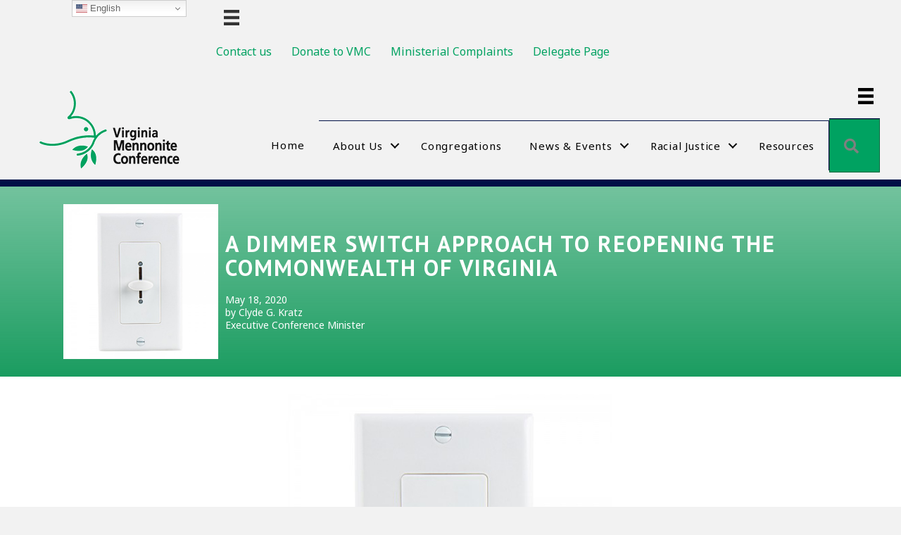

--- FILE ---
content_type: text/html; charset=UTF-8
request_url: https://virginiaconference.org/2020/05/a-dimmer-switch-approach-to-reopening-the-commonwealth-of-virginia/
body_size: 30017
content:
<!DOCTYPE html>
<html lang="en-US">
<head>
<meta charset="UTF-8" />
<meta name='viewport' content='width=device-width, initial-scale=1.0' />
<meta http-equiv='X-UA-Compatible' content='IE=edge' />
<link rel="profile" href="https://gmpg.org/xfn/11" />
<title>A Dimmer Switch Approach to Reopening the Commonwealth of Virginia &#8211; Virginia Mennonite Conference</title>
<style>.flying-press-lazy-bg{background-image:none!important;}</style>
<link rel='preload' href='https://virginiaconference.org/wp-content/uploads/2021/09/VMC-logo-transparent-NO-TAG.png' as='image' imagesrcset='' imagesizes=''/>
<link rel='preload' href='https://virginiaconference.org/wp-content/uploads/2020/05/dimmer-switch-feat.jpg' as='image' imagesrcset='https://virginiaconference.org/wp-content/uploads/2020/05/dimmer-switch-feat.jpg 300w, https://virginiaconference.org/wp-content/uploads/2020/05/dimmer-switch-feat-150x150.jpg 150w' imagesizes='auto, (max-width: 300px) 100vw, 300px'/>
<link rel='preload' href='https://virginiaconference.org/wp-content/uploads/2020/05/dimmer-switch.jpg' as='image' imagesrcset='https://virginiaconference.org/wp-content/uploads/2020/05/dimmer-switch.jpg 1100w, https://virginiaconference.org/wp-content/uploads/2020/05/dimmer-switch-300x131.jpg 300w, https://virginiaconference.org/wp-content/uploads/2020/05/dimmer-switch-1024x447.jpg 1024w, https://virginiaconference.org/wp-content/uploads/2020/05/dimmer-switch-768x335.jpg 768w' imagesizes='auto, (max-width: 1100px) 100vw, 1100px'/>
<link rel='preload' href='https://virginiaconference.org/wp-content/plugins/bb-plugin/fonts/fontawesome/5.15.4/webfonts/fa-solid-900.woff2' as='font' type='font/woff2' fetchpriority='high' crossorigin='anonymous'><link rel='preload' href='https://virginiaconference.org/wp-content/plugins/bb-plugin/fonts/fontawesome/5.15.4/webfonts/fa-regular-400.woff2' as='font' type='font/woff2' fetchpriority='high' crossorigin='anonymous'><link rel='preload' href='https://virginiaconference.org/wp-content/cache/flying-press/o-0bIpQlx3QUlC5A4PNB6Ryti20_6n1iPHjc5a7du3mhPy0.woff2' as='font' type='font/woff2' fetchpriority='high' crossorigin='anonymous'><link rel='preload' href='https://virginiaconference.org/wp-content/cache/flying-press/jizfRExUiTo99u79B_mh0O6tLR8a8zI.woff2' as='font' type='font/woff2' fetchpriority='high' crossorigin='anonymous'><link rel='preload' href='https://virginiaconference.org/wp-content/plugins/bb-plugin/fonts/fontawesome/5.15.4/webfonts/fa-solid-900.woff' as='font' type='font/woff' fetchpriority='high' crossorigin='anonymous'><link rel='preload' href='https://virginiaconference.org/wp-content/plugins/bb-plugin/fonts/fontawesome/5.15.4/webfonts/fa-regular-400.woff' as='font' type='font/woff' fetchpriority='high' crossorigin='anonymous'>
<style id="flying-press-css">:where(.wp-block-button__link){box-shadow:none;border-radius:9999px;padding:calc(.667em + 2px) calc(1.333em + 2px);text-decoration:none}:root :where(.wp-block-button .wp-block-button__link.is-style-outline),:root :where(.wp-block-button.is-style-outline>.wp-block-button__link){border:2px solid;padding:.667em 1.333em}:root :where(.wp-block-button .wp-block-button__link.is-style-outline:not(.has-text-color)),:root :where(.wp-block-button.is-style-outline>.wp-block-button__link:not(.has-text-color)){color:currentColor}:root :where(.wp-block-button .wp-block-button__link.is-style-outline:not(.has-background)),:root :where(.wp-block-button.is-style-outline>.wp-block-button__link:not(.has-background)){background-color:initial;background-image:none}:where(.wp-block-calendar table:not(.has-background) th){background:#ddd}:where(.wp-block-columns){margin-bottom:1.75em}:where(.wp-block-columns.has-background){padding:1.25em 2.375em}:where(.wp-block-post-comments input[type=submit]){border:none}:where(.wp-block-cover-image:not(.has-text-color)),:where(.wp-block-cover:not(.has-text-color)){color:#fff}:where(.wp-block-cover-image.is-light:not(.has-text-color)),:where(.wp-block-cover.is-light:not(.has-text-color)){color:#000}:root :where(.wp-block-cover h1:not(.has-text-color)),:root :where(.wp-block-cover h2:not(.has-text-color)),:root :where(.wp-block-cover h3:not(.has-text-color)),:root :where(.wp-block-cover h4:not(.has-text-color)),:root :where(.wp-block-cover h5:not(.has-text-color)),:root :where(.wp-block-cover h6:not(.has-text-color)),:root :where(.wp-block-cover p:not(.has-text-color)){color:inherit}:where(.wp-block-file){margin-bottom:1.5em}:where(.wp-block-file__button){border-radius:2em;padding:.5em 1em;display:inline-block}:where(.wp-block-file__button):is(a):active,:where(.wp-block-file__button):is(a):focus,:where(.wp-block-file__button):is(a):hover,:where(.wp-block-file__button):is(a):visited{box-shadow:none;color:#fff;opacity:.85;text-decoration:none}:where(.wp-block-group.wp-block-group-is-layout-constrained){position:relative}:root :where(.wp-block-image.is-style-rounded img,.wp-block-image .is-style-rounded img){border-radius:9999px}@keyframes show-content-image{0%{visibility:hidden}99%{visibility:hidden}}@keyframes turn-on-visibility{0%{opacity:0}}@keyframes turn-off-visibility{0%{opacity:1;visibility:visible}99%{opacity:0;visibility:visible}}@keyframes lightbox-zoom-in{0%{transform:translate(calc((-100vw + var(--wp--lightbox-scrollbar-width))/2 + var(--wp--lightbox-initial-left-position)),calc(-50vh + var(--wp--lightbox-initial-top-position)))scale(var(--wp--lightbox-scale))}}@keyframes lightbox-zoom-out{0%{visibility:visible;transform:translate(-50%,-50%)scale(1)}99%{visibility:visible}}:where(.wp-block-latest-comments:not([style*=line-height] .wp-block-latest-comments__comment)){line-height:1.1}:where(.wp-block-latest-comments:not([style*=line-height] .wp-block-latest-comments__comment-excerpt p)){line-height:1.8}:root :where(.wp-block-latest-posts.is-grid){padding:0}:root :where(.wp-block-latest-posts.wp-block-latest-posts__list){padding-left:0}ol,ul{box-sizing:border-box}:root :where(.wp-block-list.has-background){padding:1.25em 2.375em}:where(.wp-block-navigation.has-background .wp-block-navigation-item a:not(.wp-element-button)),:where(.wp-block-navigation.has-background .wp-block-navigation-submenu a:not(.wp-element-button)),:where(.wp-block-navigation .wp-block-navigation__submenu-container .wp-block-navigation-item a:not(.wp-element-button)),:where(.wp-block-navigation .wp-block-navigation__submenu-container .wp-block-navigation-submenu a:not(.wp-element-button)),:where(.wp-block-navigation .wp-block-navigation__submenu-container .wp-block-navigation-submenu button.wp-block-navigation-item__content),:where(.wp-block-navigation .wp-block-navigation__submenu-container .wp-block-pages-list__item button.wp-block-navigation-item__content){padding:.5em 1em}@keyframes overlay-menu__fade-in-animation{0%{opacity:0;transform:translateY(.5em)}}:root :where(p.has-background){padding:1.25em 2.375em}:where(p.has-text-color:not(.has-link-color)) a{color:inherit}:where(.wp-block-post-comments-form) input:not([type=submit]),:where(.wp-block-post-comments-form) textarea{border:1px solid #949494;font-family:inherit;font-size:1em}:where(.wp-block-post-comments-form) input:where(:not([type=submit]):not([type=checkbox])),:where(.wp-block-post-comments-form) textarea{padding:calc(.667em + 2px)}:where(.wp-block-post-excerpt){box-sizing:border-box;margin-bottom:var(--wp--style--block-gap);margin-top:var(--wp--style--block-gap)}:where(.wp-block-preformatted.has-background){padding:1.25em 2.375em}:where(.wp-block-search__button){border:1px solid #ccc;padding:6px 10px}:where(.wp-block-search__input){font-family:inherit;font-size:inherit;font-style:inherit;font-weight:inherit;letter-spacing:inherit;line-height:inherit;text-transform:inherit}:where(.wp-block-search__button-inside .wp-block-search__inside-wrapper){box-sizing:border-box;border:1px solid #949494;padding:4px}:where(.wp-block-search__button-inside .wp-block-search__inside-wrapper) :where(.wp-block-search__button){padding:4px 8px}:root :where(.wp-block-separator.is-style-dots){text-align:center;height:auto;line-height:1}:root :where(.wp-block-separator.is-style-dots):before{color:currentColor;content:"···";letter-spacing:2em;padding-left:2em;font-family:serif;font-size:1.5em}:root :where(.wp-block-site-logo.is-style-rounded){border-radius:9999px}:root :where(.wp-block-social-links .wp-social-link a){padding:.25em}:root :where(.wp-block-social-links.is-style-logos-only .wp-social-link a){padding:0}:root :where(.wp-block-social-links.is-style-pill-shape .wp-social-link a){padding-left:.666667em;padding-right:.666667em}:root :where(.wp-block-tag-cloud.is-style-outline){flex-wrap:wrap;gap:1ch;display:flex}:root :where(.wp-block-tag-cloud.is-style-outline a){border:1px solid;margin-right:0;padding:1ch 2ch;font-size:unset!important;text-decoration:none!important}:root :where(.wp-block-table-of-contents){box-sizing:border-box}:where(.wp-block-term-description){box-sizing:border-box;margin-bottom:var(--wp--style--block-gap);margin-top:var(--wp--style--block-gap)}:where(pre.wp-block-verse){font-family:inherit}:root{--wp--preset--font-size--normal:16px;--wp--preset--font-size--huge:42px}.aligncenter{clear:both}.screen-reader-text{clip-path:inset(50%);border:0;width:1px;height:1px;margin:-1px;padding:0;position:absolute;overflow:hidden;word-wrap:normal!important}.screen-reader-text:focus{clip-path:none;color:#444;z-index:100000;background-color:#ddd;width:auto;height:auto;padding:15px 23px 14px;font-size:1em;line-height:normal;text-decoration:none;display:block;top:5px;left:5px}html :where(.has-border-color){border-style:solid}html :where([style*=border-top-color]){border-top-style:solid}html :where([style*=border-right-color]){border-right-style:solid}html :where([style*=border-bottom-color]){border-bottom-style:solid}html :where([style*=border-left-color]){border-left-style:solid}html :where([style*=border-width]){border-style:solid}html :where([style*=border-top-width]){border-top-style:solid}html :where([style*=border-right-width]){border-right-style:solid}html :where([style*=border-bottom-width]){border-bottom-style:solid}html :where([style*=border-left-width]){border-left-style:solid}html :where(img[class*=wp-image-]){max-width:100%;height:auto}:where(figure){margin:0 0 1em}html :where(.is-position-sticky){--wp-admin--admin-bar--position-offset:var(--wp-admin--admin-bar--height,0px)}@media screen and (width<=600px){html :where(.is-position-sticky){--wp-admin--admin-bar--position-offset:0px}}@keyframes spin{}@keyframes blink{50%{opacity:1}}.fa,.fab,.fad,.fal,.far,.fas{-moz-osx-font-smoothing:grayscale;-webkit-font-smoothing:antialiased;font-variant:normal;text-rendering:auto;font-style:normal;line-height:1;display:inline-block}@-webkit-keyframes fa-spin{0%{-webkit-transform:rotate(0);transform:rotate(0)}}@keyframes fa-spin{0%{-webkit-transform:rotate(0);transform:rotate(0)}}.fa-map-marker-alt:before{content:""}.fa-phone-alt:before{content:""}@font-face{font-display:swap;font-family:"Font Awesome 5 Brands";font-style:normal;font-weight:400;src:url(https://virginiaconference.org/wp-content/plugins/bb-plugin/fonts/fontawesome/5.15.4/webfonts/fa-brands-400.eot);src:url(https://virginiaconference.org/wp-content/plugins/bb-plugin/fonts/fontawesome/5.15.4/webfonts/fa-brands-400.eot#iefix)format("embedded-opentype"),url(https://virginiaconference.org/wp-content/plugins/bb-plugin/fonts/fontawesome/5.15.4/webfonts/fa-brands-400.woff2)format("woff2"),url(https://virginiaconference.org/wp-content/plugins/bb-plugin/fonts/fontawesome/5.15.4/webfonts/fa-brands-400.woff)format("woff"),url(https://virginiaconference.org/wp-content/plugins/bb-plugin/fonts/fontawesome/5.15.4/webfonts/fa-brands-400.ttf)format("truetype"),url(https://virginiaconference.org/wp-content/plugins/bb-plugin/fonts/fontawesome/5.15.4/webfonts/fa-brands-400.svg#fontawesome)format("svg")}@font-face{font-display:swap;font-family:"Font Awesome 5 Free";font-style:normal;font-weight:400;src:url(https://virginiaconference.org/wp-content/plugins/bb-plugin/fonts/fontawesome/5.15.4/webfonts/fa-regular-400.eot);src:url(https://virginiaconference.org/wp-content/plugins/bb-plugin/fonts/fontawesome/5.15.4/webfonts/fa-regular-400.eot#iefix)format("embedded-opentype"),url(https://virginiaconference.org/wp-content/plugins/bb-plugin/fonts/fontawesome/5.15.4/webfonts/fa-regular-400.woff2)format("woff2"),url(https://virginiaconference.org/wp-content/plugins/bb-plugin/fonts/fontawesome/5.15.4/webfonts/fa-regular-400.woff)format("woff"),url(https://virginiaconference.org/wp-content/plugins/bb-plugin/fonts/fontawesome/5.15.4/webfonts/fa-regular-400.ttf)format("truetype"),url(https://virginiaconference.org/wp-content/plugins/bb-plugin/fonts/fontawesome/5.15.4/webfonts/fa-regular-400.svg#fontawesome)format("svg")}.fab,.far{font-weight:400}@font-face{font-display:swap;font-family:"Font Awesome 5 Free";font-style:normal;font-weight:900;src:url(https://virginiaconference.org/wp-content/plugins/bb-plugin/fonts/fontawesome/5.15.4/webfonts/fa-solid-900.eot);src:url(https://virginiaconference.org/wp-content/plugins/bb-plugin/fonts/fontawesome/5.15.4/webfonts/fa-solid-900.eot#iefix)format("embedded-opentype"),url(https://virginiaconference.org/wp-content/plugins/bb-plugin/fonts/fontawesome/5.15.4/webfonts/fa-solid-900.woff2)format("woff2"),url(https://virginiaconference.org/wp-content/plugins/bb-plugin/fonts/fontawesome/5.15.4/webfonts/fa-solid-900.woff)format("woff"),url(https://virginiaconference.org/wp-content/plugins/bb-plugin/fonts/fontawesome/5.15.4/webfonts/fa-solid-900.ttf)format("truetype"),url(https://virginiaconference.org/wp-content/plugins/bb-plugin/fonts/fontawesome/5.15.4/webfonts/fa-solid-900.svg#fontawesome)format("svg")}.fa,.far,.fas{font-family:"Font Awesome 5 Free"}.fa,.fas{font-weight:900}.fl-builder-content *,.fl-builder-content :before,.fl-builder-content :after{-webkit-box-sizing:border-box;-moz-box-sizing:border-box;box-sizing:border-box}.fl-row:before,.fl-row:after,.fl-row-content:before,.fl-row-content:after,.fl-col-group:before,.fl-col-group:after,.fl-col:before,.fl-col:after,.fl-module:not([data-accepts]):before,.fl-module:not([data-accepts]):after,.fl-module-content:before,.fl-module-content:after{content:" ";display:table}.fl-row:after,.fl-row-content:after,.fl-col-group:after,.fl-col:after,.fl-module:not([data-accepts]):after,.fl-module-content:after,.fl-clear{clear:both}.fl-row,.fl-row-content{min-width:0;margin-left:auto;margin-right:auto}.fl-row-content-wrap{position:relative}.fl-row-default-height .fl-row-content-wrap,.fl-row-custom-height .fl-row-content-wrap{min-height:0;display:-webkit-box;display:-webkit-flex;display:-ms-flexbox;display:flex}.fl-row-default-height .fl-row-content,.fl-row-full-height .fl-row-content,.fl-row-custom-height .fl-row-content{-webkit-box-flex:1 1 auto;-moz-box-flex:1 1 auto;-webkit-flex:auto;-ms-flex:auto;flex:auto}.fl-row-default-height .fl-row-full-width.fl-row-content,.fl-row-full-height .fl-row-full-width.fl-row-content,.fl-row-custom-height .fl-row-full-width.fl-row-content{width:100%;max-width:100%}.fl-row-default-height.fl-row-align-center .fl-row-content-wrap,.fl-row-full-height.fl-row-align-center .fl-row-content-wrap,.fl-row-custom-height.fl-row-align-center .fl-row-content-wrap{justify-content:center;align-items:center}.fl-col-group-equal-height{flex-wrap:wrap;width:100%;display:flex}.fl-col-group-equal-height .fl-col,.fl-col-group-equal-height .fl-col-content{flex:auto;display:flex}.fl-col-group-equal-height .fl-col-content{flex-direction:column;flex-shrink:1;width:100%;min-width:1px;max-width:100%}.fl-col-group-equal-height:before,.fl-col-group-equal-height .fl-col:before,.fl-col-group-equal-height .fl-col-content:before,.fl-col-group-equal-height:after,.fl-col-group-equal-height .fl-col:after,.fl-col-group-equal-height .fl-col-content:after{content:none}.fl-col-group-nested.fl-col-group-equal-height.fl-col-group-align-center .fl-col-content,.fl-col-group-equal-height.fl-col-group-align-center .fl-col-content{justify-content:center}.fl-col-group-nested.fl-col-group-equal-height.fl-col-group-align-bottom .fl-col-content,.fl-col-group-equal-height.fl-col-group-align-bottom .fl-col-content{justify-content:flex-end}.fl-col-group-equal-height.fl-col-group-align-center .fl-col-group{width:100%}.fl-col{float:left;min-height:1px}.sr-only{clip:rect(0,0,0,0);white-space:nowrap;border:0;width:1px;height:1px;padding:0;position:absolute;overflow:hidden}.fl-builder-content .fl-button:is(a,button),.fl-builder-content a.fl-button:visited{text-shadow:none;border-radius:4px;padding:12px 24px;font-size:16px;font-weight:400;line-height:18px;text-decoration:none;display:inline-block}.fl-builder-content .fl-button:hover{text-decoration:none}.fl-builder-content .fl-button:active{position:relative;top:1px}.fl-builder-content .fl-button-center{text-align:center}.fl-builder-content .fl-button i{vertical-align:middle;width:auto;height:auto;margin-right:8px;font-size:1.3em}.fl-builder-content .fl-button-has-icon .fl-button-text{vertical-align:middle}.fl-module img{max-width:100%}.fl-photo{line-height:0;position:relative}.fl-photo-align-center{text-align:center}.fl-photo-content{max-width:100%;line-height:0;display:inline-block;position:relative}.fl-photo-content img{max-width:100%;height:auto;display:inline}.fl-form-field{margin-bottom:15px}@media (width<=768px){.fl-row-content-wrap{background-attachment:scroll!important}.fl-col-group.fl-col-group-equal-height{display:block}.fl-col{clear:both;float:none;margin-left:auto;margin-right:auto;width:auto!important}.fl-col-small:not(.fl-col-small-full-width){max-width:400px}.fl-row[data-node] .fl-row-content-wrap,.fl-col[data-node] .fl-col-content{margin:0;padding-left:0;padding-right:0}}.fl-col-content{flex-direction:column;margin:0;padding:0;display:flex}.fl-row-fixed-width{max-width:1100px}.fl-row-content-wrap,.fl-builder-content>.fl-module-box{margin:0;padding:20px}.fl-module-content,.fl-module:where(.fl-module:not(:has(>.fl-module-content))){margin:20px}.fl-node-5d127ff66c9fa>.fl-row-content-wrap{background-clip:border-box;border:0 solid #011047;border-bottom-width:10px;padding-top:0;padding-bottom:0}.fl-node-w4xtc3lj6m0r{width:22%}.fl-node-bz0vm14jehl6{width:78%}@media (width<=768px){.fl-photo-content,.fl-photo-img{max-width:100%}}.fl-node-d602awr39q1s,.fl-node-d602awr39q1s .fl-photo{text-align:center}.fl-node-d602awr39q1s .fl-photo-img{border-width:0}.fl-node-d602awr39q1s>.fl-module-content{margin:15px}.fl-menu ul,.fl-menu li{margin:0;padding:0;list-style:none}.fl-menu .menu:before,.fl-menu .menu:after{content:"";clear:both;display:table}.fl-menu-horizontal{flex-wrap:wrap;align-items:center;display:inline-flex}.fl-menu li{position:relative}.fl-menu a{padding:10px;text-decoration:none;display:block}.fl-menu a:hover{text-decoration:none}.fl-menu .sub-menu{min-width:220px}.fl-menu .fl-has-submenu:focus,.fl-menu .fl-has-submenu .sub-menu:focus,.fl-menu .fl-has-submenu-container:focus{outline:0}.fl-menu .fl-has-submenu-container:has(span.fl-menu-toggle){position:relative}.fl-menu .fl-has-submenu-container:has(button.fl-menu-toggle){grid-template-columns:1fr 40px;display:grid}.fl-menu span.fl-menu-toggle{cursor:pointer;height:100%;position:absolute;top:0;bottom:0;right:0}.fl-menu button.fl-menu-toggle{all:unset;cursor:pointer;position:relative}.fl-menu .fl-toggle-arrows .fl-menu-toggle:before{border-color:#333}.fl-menu .fl-menu-mobile-toggle{color:#333;cursor:pointer;background-color:#fff0;border:none;border-radius:0;padding:8px;position:relative}.fl-menu .fl-menu-mobile-toggle:focus-visible,.fl-menu-mobile-close:focus-visible,.fl-menu .fl-menu-toggle:focus-visible{outline:2px auto highlight;outline:2px auto -webkit-focus-ring-color}.fl-menu .fl-menu-mobile-toggle.hamburger .svg-container,.fl-menu .fl-menu-mobile-toggle.hamburger-label .svg-container{vertical-align:middle;width:1.4em;height:1.4em;display:inline-block;position:relative}.fl-menu .fl-menu-mobile-toggle.hamburger .hamburger-menu,.fl-menu .fl-menu-mobile-toggle.hamburger-label .hamburger-menu{position:absolute;inset:0}.fl-menu .fl-menu-mobile-toggle.hamburger .hamburger-menu rect,.fl-menu .fl-menu-mobile-toggle.hamburger-label .hamburger-menu rect{fill:currentColor}.fl-node-ujqcfyk4m802 .menu .fl-has-submenu .sub-menu{display:none}.fl-node-ujqcfyk4m802 .fl-menu .sub-menu{-ms-box-shadow:0 1px 20px #0000001a;background-color:#fff;-webkit-box-shadow:0 1px 20px #0000001a;box-shadow:0 1px 20px #0000001a}.fl-node-ujqcfyk4m802 .fl-menu-horizontal.fl-toggle-arrows .fl-has-submenu-container a{padding-right:28px}.fl-node-ujqcfyk4m802 .fl-menu-horizontal.fl-toggle-arrows .fl-menu-toggle,.fl-node-ujqcfyk4m802 .fl-menu-horizontal.fl-toggle-arrows .fl-menu-toggle,.fl-node-ujqcfyk4m802 .fl-menu-vertical.fl-toggle-arrows .fl-menu-toggle{width:28px}.fl-node-ujqcfyk4m802 .fl-menu li{border-top:1px solid #fff0}.fl-node-ujqcfyk4m802 .fl-menu li:first-child{border-top:none}@media (width<=768px){.fl-node-ujqcfyk4m802 .fl-menu ul.menu{float:none;display:none}.fl-node-ujqcfyk4m802 .fl-menu .sub-menu{-webkit-box-shadow:none;-ms-box-shadow:none;box-shadow:none}.fl-node-ujqcfyk4m802 .fl-menu:not(.no-hover) .fl-has-submenu:hover>.sub-menu,.fl-node-ujqcfyk4m802 .mega-menu.fl-active .hide-heading>.sub-menu,.fl-node-ujqcfyk4m802 .mega-menu-disabled.fl-active .hide-heading>.sub-menu{display:block!important}.fl-node-ujqcfyk4m802 .fl-menu-logo,.fl-node-ujqcfyk4m802 .fl-menu-search-item{display:none}}@media (width>=769px){.fl-node-ujqcfyk4m802 .fl-menu .menu>li{display:inline-block}.fl-node-ujqcfyk4m802 .menu li{border-top:none;border-left:1px solid #fff0}.fl-node-ujqcfyk4m802 .menu li:first-child{border:none}.fl-node-ujqcfyk4m802 .menu li li{border-top:1px solid #fff0;border-left:none}.fl-node-ujqcfyk4m802 .menu .fl-has-submenu .sub-menu{z-index:10;visibility:hidden;opacity:0;text-align:left;position:absolute;top:100%;left:0}.fl-node-ujqcfyk4m802 .fl-has-submenu .fl-has-submenu .sub-menu{top:0;left:100%}.fl-node-ujqcfyk4m802 .fl-menu .fl-has-submenu:hover>.sub-menu,.fl-node-ujqcfyk4m802 .fl-menu .fl-has-submenu.focus>.sub-menu{visibility:visible;opacity:1;display:block}.fl-node-ujqcfyk4m802 .fl-menu .fl-menu-toggle{display:none}.fl-node-ujqcfyk4m802 ul.sub-menu{padding:0}.fl-node-ujqcfyk4m802 .fl-menu .fl-menu-mobile-toggle{display:none}}.fl-node-ujqcfyk4m802 .fl-menu .fl-menu-mobile-toggle{text-transform:none;border-color:#0000001a;padding:14px;font-size:16px}.fl-node-ujqcfyk4m802 .fl-menu .menu,.fl-node-ujqcfyk4m802 .fl-menu .menu>li{font-size:16px;line-height:1}.fl-node-ujqcfyk4m802 .menu a{padding:14px}.fl-node-ujqcfyk4m802 .fl-menu .menu .sub-menu>li{font-size:16px;line-height:1}@media (width<=768px){.fl-node-ujqcfyk4m802 .menu li.fl-has-submenu ul.sub-menu{padding-left:15px}.fl-node-ujqcfyk4m802 .fl-menu .sub-menu{background-color:#fff0}}.fl-node-5d1280bed41c9 .menu-item a{color:#000}.fl-node-5d1280bed41c9 .fl-menu .fl-toggle-arrows .fl-menu-toggle:before{border-color:#000}.fl-node-5d1280bed41c9 .menu-item :is(:focus,a:hover,.fl-has-submenu-container:hover>*),.fl-node-5d1280bed41c9 .current-menu-item>a,.fl-node-5d1280bed41c9 .current-menu-item>.fl-has-submenu-container>*{color:#1a9c60}.fl-node-5d1280bed41c9 .fl-toggle-arrows :is(.fl-menu-toggle:focus,.fl-has-submenu-container:hover>.fl-menu-toggle):before,.fl-node-5d1280bed41c9 .fl-toggle-arrows .current-menu-item>.fl-has-submenu-container>.fl-menu-toggle:before{border-color:#1a9c60}.fl-node-5d1280bed41c9 .menu .fl-has-submenu .sub-menu{display:none}.fl-node-5d1280bed41c9 .fl-menu .sub-menu{-ms-box-shadow:0 1px 20px #0000001a;background-color:#fff;-webkit-box-shadow:0 1px 20px #0000001a;box-shadow:0 1px 20px #0000001a}.fl-node-5d1280bed41c9 .fl-menu .fl-menu-toggle:before{content:"";z-index:1;-webkit-transform-origin:100% 100%;-ms-transform-origin:100% 100%;transform-origin:100% 100%;border-bottom:2px solid;border-right:2px solid;width:9px;height:9px;margin:-5px -5px 0 0;display:block;position:absolute;top:50%;right:50%;-webkit-transform:translate(-5px)rotate(45deg);-ms-transform:translate(-5px)rotate(45deg);transform:translate(-5px)rotate(45deg)}.fl-node-5d1280bed41c9 .fl-menu .fl-has-submenu.focus>.fl-has-submenu-container>.fl-menu-toggle,.fl-node-5d1280bed41c9 .fl-menu .fl-has-submenu.fl-active>.fl-has-submenu-container .fl-menu-toggle,.fl-node-5d1280bed41c9 .fl-menu:not(.no-hover) .fl-has-submenu:hover>.fl-has-submenu-container>.fl-menu-toggle{-webkit-transform:rotate(-180deg);-ms-transform:rotate(-180deg);transform:rotate(-180deg)}.fl-node-5d1280bed41c9 .fl-menu-horizontal.fl-toggle-arrows .fl-has-submenu-container a{padding-right:34px}.fl-node-5d1280bed41c9 .fl-menu-horizontal.fl-toggle-arrows .fl-menu-toggle{width:36px}.fl-node-5d1280bed41c9 .fl-menu-horizontal.fl-toggle-arrows .fl-menu-toggle,.fl-node-5d1280bed41c9 .fl-menu-vertical.fl-toggle-arrows .fl-menu-toggle{width:34px}.fl-node-5d1280bed41c9 .fl-menu li{border-top:1px solid #fff0}.fl-node-5d1280bed41c9 .fl-menu li:first-child{border-top:none}.fl-node-5d1280bed41c9 .menu.fl-menu-horizontal li,.fl-node-5d1280bed41c9 .menu.fl-menu-horizontal li li{border-color:#011047}@media (width<=768px){.fl-node-5d1280bed41c9 .fl-menu ul.menu{float:none;display:none}.fl-node-5d1280bed41c9 .fl-menu .sub-menu{-webkit-box-shadow:none;-ms-box-shadow:none;box-shadow:none}.fl-node-5d1280bed41c9 .fl-menu:not(.no-hover) .fl-has-submenu:hover>.sub-menu,.fl-node-5d1280bed41c9 .mega-menu.fl-active .hide-heading>.sub-menu,.fl-node-5d1280bed41c9 .mega-menu-disabled.fl-active .hide-heading>.sub-menu{display:block!important}.fl-node-5d1280bed41c9 .fl-menu-logo,.fl-node-5d1280bed41c9 .fl-menu-search-item{display:none}}@media (width>=769px){.fl-node-5d1280bed41c9 .fl-menu .menu>li{display:inline-block}.fl-node-5d1280bed41c9 .menu li{border-top:none;border-left:1px solid #fff0}.fl-node-5d1280bed41c9 .menu li:first-child{border:none}.fl-node-5d1280bed41c9 .menu li li{border-top:1px solid #fff0;border-left:none}.fl-node-5d1280bed41c9 .menu .fl-has-submenu .sub-menu{z-index:10;visibility:hidden;opacity:0;text-align:left;position:absolute;top:100%;left:0}.fl-node-5d1280bed41c9 .fl-has-submenu .fl-has-submenu .sub-menu{top:0;left:100%}.fl-node-5d1280bed41c9 .fl-menu .fl-has-submenu:hover>.sub-menu,.fl-node-5d1280bed41c9 .fl-menu .fl-has-submenu.focus>.sub-menu{visibility:visible;opacity:1;display:block}.fl-node-5d1280bed41c9 .fl-menu .fl-has-submenu .fl-has-submenu .fl-menu-toggle:before{-webkit-transform:translateY(-5px)rotate(-45deg);-ms-transform:translateY(-5px)rotate(-45deg);transform:translateY(-5px)rotate(-45deg)}.fl-node-5d1280bed41c9 ul.sub-menu{padding:0}.fl-node-5d1280bed41c9 .fl-menu .fl-menu-mobile-toggle{display:none}}.fl-node-5d1280bed41c9 .fl-menu .fl-menu-mobile-toggle{color:#000;text-transform:capitalize;border-color:#0000001a;padding:20px;font-size:16px}.fl-node-5d1280bed41c9 .fl-menu .fl-menu-mobile-toggle rect,.fl-node-5d1280bed41c9 .fl-menu .fl-menu-mobile-toggle.hamburger .hamburger-menu rect{fill:#000}.fl-node-5d1280bed41c9 .fl-menu .fl-menu-mobile-toggle:hover,.fl-node-5d1280bed41c9 .fl-menu .fl-menu-mobile-toggle.fl-active{color:#1a9c60}.fl-node-5d1280bed41c9 .fl-menu .fl-menu-mobile-toggle:hover rect,.fl-node-5d1280bed41c9 .fl-menu .fl-menu-mobile-toggle.fl-active rect,.fl-node-5d1280bed41c9 .fl-menu .fl-menu-mobile-toggle.hamburger:hover .hamburger-menu rect,.fl-node-5d1280bed41c9 .fl-menu .fl-menu-mobile-toggle.fl-active .hamburger-menu rect{fill:#1a9c60}.fl-node-5d1280bed41c9 .fl-menu .menu,.fl-node-5d1280bed41c9 .fl-menu .menu>li{letter-spacing:.8px;text-transform:capitalize;font-size:15px}.fl-node-5d1280bed41c9 .fl-menu{text-align:right}.fl-node-5d1280bed41c9 .fl-menu .menu{justify-content:right}.fl-node-5d1280bed41c9 .menu a{padding:20px}.fl-node-5d1280bed41c9 .fl-menu .menu .sub-menu>li{font-size:16px;line-height:1}.fl-node-5d1280bed41c9 .fl-menu .fl-menu-mobile-toggle{float:right}.fl-node-5d1280bed41c9 li.fl-menu-search-item{border-left:none}.fl-node-5d1280bed41c9 .fl-menu-search-enabled .menu-item:nth-last-child(2){border-right:1px solid #011047}.fl-node-5d1280bed41c9 .fl-menu-search-item .fl-button:is(a,button),.fl-node-5d1280bed41c9 .fl-menu-search-item .fl-button:is(a,button):hover{background:0 0;border:0}.fl-node-5d1280bed41c9 .fl-menu-search-item .fl-button:is(a,button),.fl-node-5d1280bed41c9 .fl-menu-search-item a.fl-button:visited{font-size:16px}.fl-node-5d1280bed41c9 .fl-menu-search-item .fl-search-form-wrap{padding:0}.fl-node-5d1280bed41c9 .fl-menu-search-item .fl-form-field{margin:0}.fl-node-5d1280bed41c9 .fl-menu-search-item .fl-search-form-input-wrap{z-index:10;width:400px;display:none;position:absolute;top:100%;right:0}.fl-node-5d1280bed41c9 .fl-menu-search-item .fl-search-form-fields{flex-direction:row-reverse;justify-content:left;display:flex}.fl-node-5d1280bed41c9 .fl-search-form-input-wrap{padding:10px}.fl-node-5d1280bed41c9 .fl-search-form-wrap{min-height:0;padding:10px;font-size:16px}.fl-node-5d1280bed41c9 .fl-search-form{text-align:center}.fl-node-5d1280bed41c9 .fl-form-field input[type=search]{border-radius:4px;padding:12px;font-size:16px;line-height:16px}.fl-button:is(a,button){cursor:pointer}.fl-node-5d1280bed41c9.fl-button-wrap,.fl-node-5d1280bed41c9 .fl-button-wrap{text-align:center}.fl-builder-content .fl-node-5d1280bed41c9 .fl-button:is(a,button),.fl-builder-content .fl-node-5d1280bed41c9 .fl-button:is(a,button) *{-o-transition:none;-webkit-transition:none;-moz-transition:none;transition:none}@media (width<=1200px){.fl-node-5d1280bed41c9 .fl-menu .fl-menu-mobile-toggle{float:none}}@media (width<=992px){.fl-node-5d1280bed41c9 .fl-menu .fl-menu-mobile-toggle{float:none}}@media (width<=768px){.fl-node-5d1280bed41c9 .menu li.fl-has-submenu ul.sub-menu{padding-left:15px}.fl-node-5d1280bed41c9 .fl-menu .sub-menu{background-color:#fff0}.fl-node-5d1280bed41c9 .fl-menu .fl-menu-mobile-toggle{float:none}}.fl-node-5d1280bed41c9 .fl-button-icon:before{color:gray}.fl-node-5d1280bed41c9>.fl-module-content{margin:10px}#blog_byline_spacing{font-size:14px;line-height:18px}.fl-builder-content[data-shrink="1"] .fl-row-content-wrap,.fl-builder-content[data-shrink="1"] .fl-col-content,.fl-builder-content[data-shrink="1"] .fl-module-content,.fl-builder-content[data-shrink="1"] img{-webkit-transition:all .4s ease-in-out,background-position 1ms;-moz-transition:all .4s ease-in-out,background-position 1ms;transition:all .4s ease-in-out,background-position 1ms}.fl-builder-content[data-shrink="1"] img{width:auto}.fl-builder-content[data-shrink="1"] img.fl-photo-img{width:auto;height:auto}.fl-builder-content[data-overlay="1"]:not(.fl-theme-builder-header-sticky):not(.fl-builder-content-editing){z-index:100;width:100%;position:absolute}body:not(.single-fl-theme-layout) .fl-builder-content[data-overlay="1"]:not(.fl-theme-builder-header-scrolled):not([data-overlay-bg=default]) .fl-row-content-wrap,body:not(.single-fl-theme-layout) .fl-builder-content[data-overlay="1"]:not(.fl-theme-builder-header-scrolled):not([data-overlay-bg=default]) .fl-col-content,body:not(.single-fl-theme-layout) .fl-builder-content[data-overlay="1"]:not(.fl-theme-builder-header-scrolled):not([data-overlay-bg=default]) .fl-module-box{background:#fff0}.fl-node-5d1281da6ece5>.fl-row-content-wrap{background-color:#011047;border-width:1px 0}.fl-node-5d1281da6ece5 .fl-row-content{max-width:1162px}.fl-node-5d1281da6ece5>.fl-row-content-wrap{padding-top:40px;padding-bottom:40px}.fl-node-5d12822e8531d{width:16.43%}.fl-node-5d1282363a142{width:50%}.fl-node-5d12822e85333{width:83.57%}.fl-node-5d1282363a144{width:50%}.fl-node-5d128210a092e,.fl-node-5d128210a092e .fl-photo{text-align:center}.fl-node-5d128254cbcae .menu-item a{color:#fff}.fl-node-5d128254cbcae .menu .fl-has-submenu .sub-menu{display:none}.fl-node-5d128254cbcae .fl-menu .sub-menu{-ms-box-shadow:0 1px 20px #0000001a;background-color:#fff;-webkit-box-shadow:0 1px 20px #0000001a;box-shadow:0 1px 20px #0000001a}.fl-node-5d128254cbcae .fl-menu-horizontal.fl-toggle-arrows .fl-has-submenu-container a{padding-right:24px}.fl-node-5d128254cbcae .fl-menu-horizontal.fl-toggle-arrows .fl-menu-toggle{width:23px}.fl-node-5d128254cbcae .fl-menu-horizontal.fl-toggle-arrows .fl-menu-toggle,.fl-node-5d128254cbcae .fl-menu-vertical.fl-toggle-arrows .fl-menu-toggle{width:24px}.fl-node-5d128254cbcae .fl-menu li{border-top:1px solid #fff0}.fl-node-5d128254cbcae .fl-menu li:first-child{border-top:none}@media (width<=768px){.fl-node-5d128254cbcae .fl-menu ul.menu{float:none;display:none}.fl-node-5d128254cbcae .fl-menu .sub-menu{-webkit-box-shadow:none;-ms-box-shadow:none;box-shadow:none}.fl-node-5d128254cbcae .fl-menu:not(.no-hover) .fl-has-submenu:hover>.sub-menu,.fl-node-5d128254cbcae .mega-menu.fl-active .hide-heading>.sub-menu,.fl-node-5d128254cbcae .mega-menu-disabled.fl-active .hide-heading>.sub-menu{display:block!important}.fl-node-5d128254cbcae .fl-menu-logo,.fl-node-5d128254cbcae .fl-menu-search-item{display:none}}@media (width>=769px){.fl-node-5d128254cbcae .fl-menu .menu>li{display:inline-block}.fl-node-5d128254cbcae .menu li{border-top:none;border-left:1px solid #fff0}.fl-node-5d128254cbcae .menu li:first-child{border:none}.fl-node-5d128254cbcae .menu li li{border-top:1px solid #fff0;border-left:none}.fl-node-5d128254cbcae .menu .fl-has-submenu .sub-menu{z-index:10;visibility:hidden;opacity:0;text-align:left;position:absolute;top:100%;left:0}.fl-node-5d128254cbcae .fl-has-submenu .fl-has-submenu .sub-menu{top:0;left:100%}.fl-node-5d128254cbcae .fl-menu .fl-has-submenu:hover>.sub-menu,.fl-node-5d128254cbcae .fl-menu .fl-has-submenu.focus>.sub-menu{visibility:visible;opacity:1;display:block}.fl-node-5d128254cbcae .fl-menu .fl-menu-toggle{display:none}.fl-node-5d128254cbcae ul.sub-menu{padding:0}.fl-node-5d128254cbcae .fl-menu .fl-menu-mobile-toggle{display:none}}.fl-node-5d128254cbcae .fl-menu .fl-menu-mobile-toggle{color:#fff;text-transform:capitalize;border-color:#0000001a;padding:10px;font-size:16px}.fl-node-5d128254cbcae .fl-menu .fl-menu-mobile-toggle rect,.fl-node-5d128254cbcae .fl-menu .fl-menu-mobile-toggle.hamburger .hamburger-menu rect{fill:#fff}.fl-node-5d128254cbcae .fl-menu .menu,.fl-node-5d128254cbcae .fl-menu .menu>li{text-transform:capitalize;font-size:15px}.fl-node-5d128254cbcae .fl-menu{text-align:right}.fl-node-5d128254cbcae .fl-menu .menu{justify-content:right}.fl-node-5d128254cbcae .menu a{padding:10px}.fl-node-5d128254cbcae .fl-menu .menu .sub-menu>li{font-size:16px;line-height:1}.fl-node-5d128254cbcae .fl-menu .fl-menu-mobile-toggle{float:right}@media (width<=1200px){.fl-node-5d128254cbcae .fl-menu .fl-menu-mobile-toggle{float:none}}@media (width<=992px){.fl-node-5d128254cbcae .fl-menu .fl-menu-mobile-toggle{float:none}}@media (width<=768px){.fl-node-5d128254cbcae .menu li.fl-has-submenu ul.sub-menu{padding-left:15px}.fl-node-5d128254cbcae .fl-menu .sub-menu{background-color:#fff0}.fl-node-5d128254cbcae .fl-menu .fl-menu-mobile-toggle{float:none}}.fl-node-5d128254cbcae>.fl-module-content{margin-top:5px;margin-bottom:5px}.fl-node-5d1282607933a .menu-item a{color:#878787}.fl-node-5d1282607933a .menu .fl-has-submenu .sub-menu{display:none}.fl-node-5d1282607933a .fl-menu .sub-menu{-ms-box-shadow:0 1px 20px #0000001a;background-color:#fff;-webkit-box-shadow:0 1px 20px #0000001a;box-shadow:0 1px 20px #0000001a}.fl-node-5d1282607933a .fl-menu-horizontal.fl-toggle-arrows .fl-has-submenu-container a{padding-right:28px}.fl-node-5d1282607933a .fl-menu-horizontal.fl-toggle-arrows .fl-menu-toggle,.fl-node-5d1282607933a .fl-menu-horizontal.fl-toggle-arrows .fl-menu-toggle,.fl-node-5d1282607933a .fl-menu-vertical.fl-toggle-arrows .fl-menu-toggle{width:28px}.fl-node-5d1282607933a .fl-menu li{border-top:1px solid #fff0}.fl-node-5d1282607933a .fl-menu li:first-child{border-top:none}@media (width<=768px){.fl-node-5d1282607933a .fl-menu ul.menu{float:none;display:none}.fl-node-5d1282607933a .fl-menu .sub-menu{-webkit-box-shadow:none;-ms-box-shadow:none;box-shadow:none}.fl-node-5d1282607933a .fl-menu:not(.no-hover) .fl-has-submenu:hover>.sub-menu,.fl-node-5d1282607933a .mega-menu.fl-active .hide-heading>.sub-menu,.fl-node-5d1282607933a .mega-menu-disabled.fl-active .hide-heading>.sub-menu{display:block!important}.fl-node-5d1282607933a .fl-menu-logo,.fl-node-5d1282607933a .fl-menu-search-item{display:none}}@media (width>=769px){.fl-node-5d1282607933a .fl-menu .menu>li{display:inline-block}.fl-node-5d1282607933a .menu li{border-top:none;border-left:1px solid #fff0}.fl-node-5d1282607933a .menu li:first-child{border:none}.fl-node-5d1282607933a .menu li li{border-top:1px solid #fff0;border-left:none}.fl-node-5d1282607933a .menu .fl-has-submenu .sub-menu{z-index:10;visibility:hidden;opacity:0;text-align:left;position:absolute;top:100%;left:0}.fl-node-5d1282607933a .fl-has-submenu .fl-has-submenu .sub-menu{top:0;left:100%}.fl-node-5d1282607933a .fl-menu .fl-has-submenu:hover>.sub-menu,.fl-node-5d1282607933a .fl-menu .fl-has-submenu.focus>.sub-menu{visibility:visible;opacity:1;display:block}.fl-node-5d1282607933a .fl-menu .fl-menu-toggle{display:none}.fl-node-5d1282607933a ul.sub-menu{padding:0}.fl-node-5d1282607933a .fl-menu .fl-menu-mobile-toggle{display:none}}.fl-node-5d1282607933a .fl-menu .fl-menu-mobile-toggle{color:#878787;text-transform:none;border-color:#0000001a;padding:14px;font-size:16px}.fl-node-5d1282607933a .fl-menu .fl-menu-mobile-toggle rect,.fl-node-5d1282607933a .fl-menu .fl-menu-mobile-toggle.hamburger .hamburger-menu rect{fill:#878787}.fl-node-5d1282607933a .fl-menu .menu,.fl-node-5d1282607933a .fl-menu .menu>li{font-size:14px}.fl-node-5d1282607933a .fl-menu{text-align:right}.fl-node-5d1282607933a .fl-menu .menu{justify-content:right}.fl-node-5d1282607933a .menu a{padding:14px}.fl-node-5d1282607933a .fl-menu .menu .sub-menu>li{font-size:16px;line-height:1}.fl-node-5d1282607933a .fl-menu .fl-menu-mobile-toggle{float:right}@media (width<=1200px){.fl-node-5d1282607933a .fl-menu .fl-menu-mobile-toggle{float:none}}@media (width<=992px){.fl-node-5d1282607933a .fl-menu .fl-menu-mobile-toggle{float:none}}@media (width<=768px){.fl-node-5d1282607933a .menu li.fl-has-submenu ul.sub-menu{padding-left:15px}.fl-node-5d1282607933a .fl-menu .sub-menu{background-color:#fff0}.fl-node-5d1282607933a .fl-menu .fl-menu-mobile-toggle{float:none}}.fl-builder-content .fl-rich-text strong{font-weight:700}.fl-module.fl-rich-text p:last-child{margin-bottom:0}.fl-builder-content .fl-node-5d12827413d7a .fl-module-content .fl-rich-text,.fl-builder-content .fl-node-5d12827413d7a .fl-module-content .fl-rich-text *{color:#878787}.fl-builder-content .fl-node-5d12827413d7a .fl-rich-text,.fl-builder-content .fl-node-5d12827413d7a .fl-rich-text :not(b,strong){font-size:14px}.fl-node-5d2bf2be523ee{color:#fff}.fl-builder-content .fl-node-5d2bf2be523ee :not(input):not(textarea):not(select):not(a):not(h1):not(h2):not(h3):not(h4):not(h5):not(h6):not(.fl-menu-mobile-toggle){color:inherit}.fl-builder-content .fl-node-5d2bf2be523ee a,.fl-builder-content .fl-node-5d2bf2be523ee a:hover,.fl-builder-content .fl-node-5d2bf2be523ee h1,.fl-builder-content .fl-node-5d2bf2be523ee h2,.fl-builder-content .fl-node-5d2bf2be523ee h3,.fl-builder-content .fl-node-5d2bf2be523ee h4,.fl-builder-content .fl-node-5d2bf2be523ee h5,.fl-builder-content .fl-node-5d2bf2be523ee h6,.fl-builder-content .fl-node-5d2bf2be523ee h1 a,.fl-builder-content .fl-node-5d2bf2be523ee h2 a,.fl-builder-content .fl-node-5d2bf2be523ee h3 a,.fl-builder-content .fl-node-5d2bf2be523ee h4 a,.fl-builder-content .fl-node-5d2bf2be523ee h5 a,.fl-builder-content .fl-node-5d2bf2be523ee h6 a{color:#fff}.fl-node-5d2bf2be523ee>.fl-row-content-wrap{background-image:linear-gradient(#1a9c609c 0%,#1a9c60 100%);border-width:1px 0}.fl-node-5d2bf2be523dd>.fl-row-content-wrap{border-width:1px 0}.fl-node-5d2bf2be523e3,.fl-node-5d2bf2be523f0{width:100%}.fl-node-5d2bf34e83667{width:20%}.fl-node-5d2bf34e8366a{width:80%}.fl-module-heading .fl-heading{margin:0!important;padding:0!important}.fl-node-5d2bf2be523e5.fl-module-heading .fl-heading{text-align:left;text-transform:uppercase;font-size:32px;font-weight:700;line-height:34px}.fl-node-5d2bf2be523e5>.fl-module-content{margin:10px}.fl-node-5d2bf2fb5ae4c,.fl-node-5d2bf2fb5ae4c .fl-photo{text-align:center}.fl-node-5d2bf2fb5ae4c>.fl-module-content{margin-top:5px;margin-bottom:5px}.fl-node-5d2bf2be523e9 .fl-separator{border-top:1px solid #e8e8e8;max-width:100%;margin:auto}.fl-node-5d2dca643ea93>.fl-module-content{margin:10px 5px 10px 10px}.fl-node-5d2bf2be523ec .fl-separator{border-top:1px solid #e8e8e8;max-width:100%;margin:auto}.fl-module-fl-post-navigation .screen-reader-text{clip:rect(1px,1px,1px,1px);width:1px;height:1px;position:absolute;overflow:hidden}.fl-module-fl-post-navigation nav.post-navigation{overflow:hidden}@media (width<=768px){.fl-module-fl-post-navigation .nav-links{display:block}.fl-module-fl-post-navigation .nav-links .nav-previous{width:100%;margin-bottom:15px}.fl-module-fl-post-navigation .nav-links .nav-next{text-align:right;width:100%}}.fl-node-5d2bf2be523eb .nav-links{flex-direction:row;width:100%;display:flex}.fl-node-5d2bf2be523eb .nav-links .nav-previous,.fl-node-5d2bf2be523eb .nav-links .nav-next{width:100%;display:block}.fl-node-5d2bf2be523eb .nav-links a{display:inline-block}.fl-node-5d2bf2be523eb .nav-links .nav-previous{text-align:left}.fl-node-5d2bf2be523eb .nav-links .nav-next{text-align:right}@media (width<=768px){.fl-node-5d2bf2be523eb .nav-links,.fl-node-5d2bf2be523eb .nav-links .nav-previous,.fl-node-5d2bf2be523eb .nav-links .nav-next{width:100%;display:block}}.fl-node-5d2bf2be523eb>.fl-module-content{margin-top:0}@keyframes search-filter-loader-rotate{0%{transform:rotate(0)}to{transform:rotate(360deg)}}button::-moz-focus-inner{border:0;padding:0}html{-webkit-text-size-adjust:100%;-ms-text-size-adjust:100%;font-family:sans-serif}body{margin:0}article,aside,details,figcaption,figure,footer,header,hgroup,main,menu,nav,section,summary{display:block}a{background-color:#fff0}a:active,a:hover{outline:0}b,strong{font-weight:700}h1{margin:.67em 0;font-size:2em}img{border:0}svg:not(:root){overflow:hidden}button,input,optgroup,select,textarea{color:inherit;font:inherit;margin:0}button{overflow:visible}button,select{text-transform:none}button,html input[type=button],input[type=reset],input[type=submit]{-webkit-appearance:button;cursor:pointer}button::-moz-focus-inner,input::-moz-focus-inner{border:0;padding:0}input{line-height:normal}input[type=checkbox],input[type=radio]{-webkit-box-sizing:border-box;-moz-box-sizing:border-box;box-sizing:border-box;padding:0}input[type=number]::-webkit-inner-spin-button,input[type=number]::-webkit-outer-spin-button{height:auto}input[type=search]{-webkit-appearance:textfield;-webkit-box-sizing:content-box;-moz-box-sizing:content-box;box-sizing:content-box}input[type=search]::-webkit-search-cancel-button,input[type=search]::-webkit-search-decoration{-webkit-appearance:none}@media print{*,:before,:after{color:#000!important;text-shadow:none!important;-webkit-box-shadow:none!important;box-shadow:none!important;background:0 0!important}a,a:visited{text-decoration:underline}a[href]:after{content:" (" attr(href)")"}a[href^=\#]:after,a[href^=javascript\:]:after{content:""}tr,img{page-break-inside:avoid}img{max-width:100%!important}p,h2,h3{orphans:3;widows:3}h2,h3{page-break-after:avoid}}*,:before,:after{-webkit-box-sizing:border-box;-moz-box-sizing:border-box;box-sizing:border-box}html{-webkit-tap-highlight-color:#fff0;font-size:10px}body{color:#333;background-color:#fff;font-family:Helvetica Neue,Helvetica,Arial,sans-serif;font-size:14px;line-height:1.42857}input,button,select,textarea{font-family:inherit;font-size:inherit;line-height:inherit}a:hover,a:focus{color:#23527c;text-decoration:underline}a:focus{outline:5px auto -webkit-focus-ring-color;outline-offset:-2px}img{vertical-align:middle}.sr-only{clip:rect(0,0,0,0);border:0;width:1px;height:1px;margin:-1px;padding:0;position:absolute;overflow:hidden}[role=button]{cursor:pointer}h1,h2,h3,h4,h5,h6,.h1,.h2,.h3,.h4,.h5,.h6{color:inherit;font-family:inherit;font-weight:500;line-height:1.1}h1,.h1,h2,.h2,h3,.h3{margin-top:20px;margin-bottom:10px}h1,.h1{font-size:36px}h2,.h2{font-size:30px}h3,.h3{font-size:24px}p{margin:0 0 10px}ul,ol{margin-top:0;margin-bottom:10px}ul ul,ol ul,ul ol,ol ol{margin-bottom:0}input[type=search]{-webkit-box-sizing:border-box;-moz-box-sizing:border-box;box-sizing:border-box;-webkit-appearance:none;appearance:none}input[type=radio],input[type=checkbox]{margin:4px 0 0;margin-top:1px \9 ;line-height:normal}input[type=file]{display:block}input[type=range]{width:100%;display:block}input[type=file]:focus,input[type=radio]:focus,input[type=checkbox]:focus{outline:5px auto -webkit-focus-ring-color;outline-offset:-2px}body{color:#000;word-wrap:break-word;background-color:#f2f2f2;padding:0;font-family:Noto Sans,sans-serif;font-size:16px;font-style:normal;font-weight:400;line-height:2}h1,h2,h3,h4,h5,h6{color:#333;text-transform:none;font-family:PT Sans,sans-serif;font-style:normal;font-weight:700;line-height:1.4}h1 a,h2 a,h3 a,h4 a,h5 a,h6 a{color:#333}h1 a:hover,h2 a:hover,h3 a:hover,h4 a:hover,h5 a:hover,h6 a:hover{text-decoration:none}h1{letter-spacing:2px;color:#333;text-transform:none;font-family:PT Sans,sans-serif;font-size:36px;font-style:normal;font-weight:700;line-height:1.4}h1 a{color:#333}h2{letter-spacing:0;font-size:30px;line-height:1.4}h3{letter-spacing:0;font-size:24px;line-height:1.4}a{color:#00a261;text-decoration:none}a:hover{color:#0b2041;text-decoration:underline}a:focus{color:#0b2041}img{max-width:100%;height:auto}.fl-screen-reader-text{width:1px;height:1px;padding:10px 15px;position:absolute;top:auto;left:-10000px;overflow:hidden;background:#fff!important}.fl-screen-reader-text:focus{z-index:99999;width:auto;height:auto;position:fixed;top:0;left:0}.screen-reader-text{clip:rect(1px,1px,1px,1px);width:1px;height:1px;position:absolute;overflow:hidden}.fl-page{-moz-box-shadow:none;-webkit-box-shadow:none;box-shadow:none;margin:0 auto;position:relative}.fl-page-content{background-color:#fff}.aligncenter,div.aligncenter,.aligncenter{margin:5px auto;display:block}a img.aligncenter{margin-left:auto;margin-right:auto;display:block}a.fl-button,a.fl-button:visited{color:#fff;background:#00a261;border:1px solid #00653c}a.fl-button:hover,.fl-builder-content a.fl-button:hover{color:#fff;background:#0b2041}a.fl-button *,a.fl-button:visited *,a.fl-button:hover *{color:#fff}a.fl-button:hover,a.button:hover{color:#fff;background-color:#0b2041;border:1px solid #02060d}button,input[type=button],input[type=submit]{color:#fff;text-shadow:none;-moz-box-shadow:none;-webkit-box-shadow:none;box-shadow:none;background-color:#00a261;border:1px solid #00653c;-webkit-border-radius:4px;-moz-border-radius:4px;border-radius:4px;padding:6px 12px;font-size:16px;font-weight:400;line-height:1.2}button:hover,input[type=button]:hover,input[type=submit]:hover{color:#fff;background-color:#0b2041;border:1px solid #02060d;text-decoration:none}button:active,input[type=button]:active,input[type=submit]:active,button:focus,input[type=button]:focus,input[type=submit]:focus{color:#fff;background-color:#0b2041;border:1px solid #02060d;outline:none;position:relative}input[type=text],input[type=password],input[type=email],input[type=tel],input[type=date],input[type=month],input[type=week],input[type=time],input[type=number],input[type=search],input[type=url],textarea{color:#000;width:100%;-moz-box-shadow:none;-webkit-box-shadow:none;box-shadow:none;background-color:#fcfcfc;background-image:none;border:1px solid #e6e6e6;-webkit-border-radius:4px;-moz-border-radius:4px;border-radius:4px;padding:6px 12px;font-size:14px;line-height:1.42857;-webkit-transition:all .15s ease-in-out;-moz-transition:all .15s ease-in-out;transition:all .15s ease-in-out;display:block}input[type=text]::-webkit-input-placeholder,input[type=password]::-webkit-input-placeholder,input[type=email]::-webkit-input-placeholder,input[type=tel]::-webkit-input-placeholder,input[type=date]::-webkit-input-placeholder,input[type=month]::-webkit-input-placeholder,input[type=week]::-webkit-input-placeholder,input[type=time]::-webkit-input-placeholder,input[type=number]::-webkit-input-placeholder,input[type=search]::-webkit-input-placeholder,input[type=url]::-webkit-input-placeholder,textarea::-webkit-input-placeholder{color:#0006}input[type=text]:-moz-placeholder-shown,input[type=password]:-moz-placeholder-shown,input[type=email]:-moz-placeholder-shown,input[type=tel]:-moz-placeholder-shown,input[type=date]:-moz-placeholder-shown,input[type=month]:-moz-placeholder-shown,input[type=week]:-moz-placeholder-shown,input[type=time]:-moz-placeholder-shown,input[type=number]:-moz-placeholder-shown,input[type=search]:-moz-placeholder-shown,input[type=url]:-moz-placeholder-shown,textarea:-moz-placeholder-shown{color:#0006}input[type=text]::-moz-placeholder,input[type=password]::-moz-placeholder,input[type=email]::-moz-placeholder,input[type=tel]::-moz-placeholder,input[type=date]::-moz-placeholder,input[type=month]::-moz-placeholder,input[type=week]::-moz-placeholder,input[type=time]::-moz-placeholder,input[type=number]::-moz-placeholder,input[type=search]::-moz-placeholder,input[type=url]::-moz-placeholder,textarea::-moz-placeholder{color:#0006}input[type=text]:-ms-placeholder-shown,input[type=password]:-ms-placeholder-shown,input[type=email]:-ms-placeholder-shown,input[type=tel]:-ms-placeholder-shown,input[type=date]:-ms-placeholder-shown,input[type=month]:-ms-placeholder-shown,input[type=week]:-ms-placeholder-shown,input[type=time]:-ms-placeholder-shown,input[type=number]:-ms-placeholder-shown,input[type=search]:-ms-placeholder-shown,input[type=url]:-ms-placeholder-shown,textarea:-ms-placeholder-shown{color:#0006}input[type=text]:focus,input[type=password]:focus,input[type=email]:focus,input[type=tel]:focus,input[type=date]:focus,input[type=month]:focus,input[type=week]:focus,input[type=time]:focus,input[type=number]:focus,input[type=search]:focus,input[type=url]:focus,textarea:focus{-moz-box-shadow:none;-webkit-box-shadow:none;box-shadow:none;background-color:#fcfcfc;border-color:#ccc;outline:0}@media (width>=992px){.fl-page{-moz-box-shadow:none;-webkit-box-shadow:none;box-shadow:none;width:980px}.fl-full-width .fl-page{width:auto}}@media (width<=991px){body{font-size:14px;line-height:1.45}h1{letter-spacing:2px;font-size:36px;line-height:1.4}h2{letter-spacing:0;font-size:30px;line-height:1.4}h3{letter-spacing:0;font-size:24px;line-height:1.4}.fl-page button,.fl-page input[type=button],.fl-page input[type=submit],a.fl-button,a.fl-button:visited,.fl-page a.fl-button,.fl-page a.fl-button:visited,a.fl-button:hover{font-size:16px;line-height:1.2}}@media (width<=767px){body{font-size:14px;line-height:1.45}h1{letter-spacing:2px;font-size:36px;line-height:1.4}h2{letter-spacing:0;font-size:30px;line-height:1.4}h3{letter-spacing:0;letter-spacing:0;font-size:24px;line-height:1.4}.fl-page button,.fl-page input[type=button],.fl-page input[type=submit],a.fl-button,a.fl-button:visited,.fl-page a.fl-button,.fl-page a.fl-button:visited{font-size:16px;line-height:1.2}}@font-face{font-display:swap;font-family:Noto Sans;font-style:normal;font-weight:300;font-stretch:100%;src:url(https://virginiaconference.org/wp-content/cache/flying-press/o-0bIpQlx3QUlC5A4PNB6Ryti20_6n1iPHjc5aPdu3mhPy1Fig.woff2)format("woff2");unicode-range:U+460-52F,U+1C80-1C8A,U+20B4,U+2DE0-2DFF,U+A640-A69F,U+FE2E-FE2F}@font-face{font-display:swap;font-family:Noto Sans;font-style:normal;font-weight:300;font-stretch:100%;src:url(https://virginiaconference.org/wp-content/cache/flying-press/o-0bIpQlx3QUlC5A4PNB6Ryti20_6n1iPHjc5ardu3mhPy1Fig.woff2)format("woff2");unicode-range:U+301,U+400-45F,U+490-491,U+4B0-4B1,U+2116}@font-face{font-display:swap;font-family:Noto Sans;font-style:normal;font-weight:300;font-stretch:100%;src:url(https://virginiaconference.org/wp-content/cache/flying-press/o-0bIpQlx3QUlC5A4PNB6Ryti20_6n1iPHjc5a_du3mhPy1Fig.woff2)format("woff2");unicode-range:U+900-97F,U+1CD0-1CF9,U+200C-200D,U+20A8,U+20B9,U+20F0,U+25CC,U+A830-A839,U+A8E0-A8FF,U+11B00-11B09}@font-face{font-display:swap;font-family:Noto Sans;font-style:normal;font-weight:300;font-stretch:100%;src:url(https://virginiaconference.org/wp-content/cache/flying-press/o-0bIpQlx3QUlC5A4PNB6Ryti20_6n1iPHjc5aLdu3mhPy1Fig.woff2)format("woff2");unicode-range:U+1F??}@font-face{font-display:swap;font-family:Noto Sans;font-style:normal;font-weight:300;font-stretch:100%;src:url(https://virginiaconference.org/wp-content/cache/flying-press/o-0bIpQlx3QUlC5A4PNB6Ryti20_6n1iPHjc5a3du3mhPy1Fig.woff2)format("woff2");unicode-range:U+370-377,U+37A-37F,U+384-38A,U+38C,U+38E-3A1,U+3A3-3FF}@font-face{font-display:swap;font-family:Noto Sans;font-style:normal;font-weight:300;font-stretch:100%;src:url(https://virginiaconference.org/wp-content/cache/flying-press/o-0bIpQlx3QUlC5A4PNB6Ryti20_6n1iPHjc5aHdu3mhPy1Fig.woff2)format("woff2");unicode-range:U+102-103,U+110-111,U+128-129,U+168-169,U+1A0-1A1,U+1AF-1B0,U+300-301,U+303-304,U+308-309,U+323,U+329,U+1EA0-1EF9,U+20AB}@font-face{font-display:swap;font-family:Noto Sans;font-style:normal;font-weight:300;font-stretch:100%;src:url(https://virginiaconference.org/wp-content/cache/flying-press/o-0bIpQlx3QUlC5A4PNB6Ryti20_6n1iPHjc5aDdu3mhPy1Fig.woff2)format("woff2");unicode-range:U+100-2BA,U+2BD-2C5,U+2C7-2CC,U+2CE-2D7,U+2DD-2FF,U+304,U+308,U+329,U+1D00-1DBF,U+1E00-1E9F,U+1EF2-1EFF,U+2020,U+20A0-20AB,U+20AD-20C0,U+2113,U+2C60-2C7F,U+A720-A7FF}@font-face{font-display:swap;font-family:Noto Sans;font-style:normal;font-weight:300;font-stretch:100%;src:url(https://virginiaconference.org/wp-content/cache/flying-press/o-0bIpQlx3QUlC5A4PNB6Ryti20_6n1iPHjc5a7du3mhPy0.woff2)format("woff2");unicode-range:U+??,U+131,U+152-153,U+2BB-2BC,U+2C6,U+2DA,U+2DC,U+304,U+308,U+329,U+2000-206F,U+20AC,U+2122,U+2191,U+2193,U+2212,U+2215,U+FEFF,U+FFFD}@font-face{font-display:swap;font-family:Noto Sans;font-style:normal;font-weight:400;font-stretch:100%;src:url(https://virginiaconference.org/wp-content/cache/flying-press/o-0bIpQlx3QUlC5A4PNB6Ryti20_6n1iPHjc5aPdu3mhPy1Fig.woff2)format("woff2");unicode-range:U+460-52F,U+1C80-1C8A,U+20B4,U+2DE0-2DFF,U+A640-A69F,U+FE2E-FE2F}@font-face{font-display:swap;font-family:Noto Sans;font-style:normal;font-weight:400;font-stretch:100%;src:url(https://virginiaconference.org/wp-content/cache/flying-press/o-0bIpQlx3QUlC5A4PNB6Ryti20_6n1iPHjc5ardu3mhPy1Fig.woff2)format("woff2");unicode-range:U+301,U+400-45F,U+490-491,U+4B0-4B1,U+2116}@font-face{font-display:swap;font-family:Noto Sans;font-style:normal;font-weight:400;font-stretch:100%;src:url(https://virginiaconference.org/wp-content/cache/flying-press/o-0bIpQlx3QUlC5A4PNB6Ryti20_6n1iPHjc5a_du3mhPy1Fig.woff2)format("woff2");unicode-range:U+900-97F,U+1CD0-1CF9,U+200C-200D,U+20A8,U+20B9,U+20F0,U+25CC,U+A830-A839,U+A8E0-A8FF,U+11B00-11B09}@font-face{font-display:swap;font-family:Noto Sans;font-style:normal;font-weight:400;font-stretch:100%;src:url(https://virginiaconference.org/wp-content/cache/flying-press/o-0bIpQlx3QUlC5A4PNB6Ryti20_6n1iPHjc5aLdu3mhPy1Fig.woff2)format("woff2");unicode-range:U+1F??}@font-face{font-display:swap;font-family:Noto Sans;font-style:normal;font-weight:400;font-stretch:100%;src:url(https://virginiaconference.org/wp-content/cache/flying-press/o-0bIpQlx3QUlC5A4PNB6Ryti20_6n1iPHjc5a3du3mhPy1Fig.woff2)format("woff2");unicode-range:U+370-377,U+37A-37F,U+384-38A,U+38C,U+38E-3A1,U+3A3-3FF}@font-face{font-display:swap;font-family:Noto Sans;font-style:normal;font-weight:400;font-stretch:100%;src:url(https://virginiaconference.org/wp-content/cache/flying-press/o-0bIpQlx3QUlC5A4PNB6Ryti20_6n1iPHjc5aHdu3mhPy1Fig.woff2)format("woff2");unicode-range:U+102-103,U+110-111,U+128-129,U+168-169,U+1A0-1A1,U+1AF-1B0,U+300-301,U+303-304,U+308-309,U+323,U+329,U+1EA0-1EF9,U+20AB}@font-face{font-display:swap;font-family:Noto Sans;font-style:normal;font-weight:400;font-stretch:100%;src:url(https://virginiaconference.org/wp-content/cache/flying-press/o-0bIpQlx3QUlC5A4PNB6Ryti20_6n1iPHjc5aDdu3mhPy1Fig.woff2)format("woff2");unicode-range:U+100-2BA,U+2BD-2C5,U+2C7-2CC,U+2CE-2D7,U+2DD-2FF,U+304,U+308,U+329,U+1D00-1DBF,U+1E00-1E9F,U+1EF2-1EFF,U+2020,U+20A0-20AB,U+20AD-20C0,U+2113,U+2C60-2C7F,U+A720-A7FF}@font-face{font-display:swap;font-family:Noto Sans;font-style:normal;font-weight:400;font-stretch:100%;src:url(https://virginiaconference.org/wp-content/cache/flying-press/o-0bIpQlx3QUlC5A4PNB6Ryti20_6n1iPHjc5a7du3mhPy0.woff2)format("woff2");unicode-range:U+??,U+131,U+152-153,U+2BB-2BC,U+2C6,U+2DA,U+2DC,U+304,U+308,U+329,U+2000-206F,U+20AC,U+2122,U+2191,U+2193,U+2212,U+2215,U+FEFF,U+FFFD}@font-face{font-display:swap;font-family:Noto Sans;font-style:normal;font-weight:700;font-stretch:100%;src:url(https://virginiaconference.org/wp-content/cache/flying-press/o-0bIpQlx3QUlC5A4PNB6Ryti20_6n1iPHjc5aPdu3mhPy1Fig.woff2)format("woff2");unicode-range:U+460-52F,U+1C80-1C8A,U+20B4,U+2DE0-2DFF,U+A640-A69F,U+FE2E-FE2F}@font-face{font-display:swap;font-family:Noto Sans;font-style:normal;font-weight:700;font-stretch:100%;src:url(https://virginiaconference.org/wp-content/cache/flying-press/o-0bIpQlx3QUlC5A4PNB6Ryti20_6n1iPHjc5ardu3mhPy1Fig.woff2)format("woff2");unicode-range:U+301,U+400-45F,U+490-491,U+4B0-4B1,U+2116}@font-face{font-display:swap;font-family:Noto Sans;font-style:normal;font-weight:700;font-stretch:100%;src:url(https://virginiaconference.org/wp-content/cache/flying-press/o-0bIpQlx3QUlC5A4PNB6Ryti20_6n1iPHjc5a_du3mhPy1Fig.woff2)format("woff2");unicode-range:U+900-97F,U+1CD0-1CF9,U+200C-200D,U+20A8,U+20B9,U+20F0,U+25CC,U+A830-A839,U+A8E0-A8FF,U+11B00-11B09}@font-face{font-display:swap;font-family:Noto Sans;font-style:normal;font-weight:700;font-stretch:100%;src:url(https://virginiaconference.org/wp-content/cache/flying-press/o-0bIpQlx3QUlC5A4PNB6Ryti20_6n1iPHjc5aLdu3mhPy1Fig.woff2)format("woff2");unicode-range:U+1F??}@font-face{font-display:swap;font-family:Noto Sans;font-style:normal;font-weight:700;font-stretch:100%;src:url(https://virginiaconference.org/wp-content/cache/flying-press/o-0bIpQlx3QUlC5A4PNB6Ryti20_6n1iPHjc5a3du3mhPy1Fig.woff2)format("woff2");unicode-range:U+370-377,U+37A-37F,U+384-38A,U+38C,U+38E-3A1,U+3A3-3FF}@font-face{font-display:swap;font-family:Noto Sans;font-style:normal;font-weight:700;font-stretch:100%;src:url(https://virginiaconference.org/wp-content/cache/flying-press/o-0bIpQlx3QUlC5A4PNB6Ryti20_6n1iPHjc5aHdu3mhPy1Fig.woff2)format("woff2");unicode-range:U+102-103,U+110-111,U+128-129,U+168-169,U+1A0-1A1,U+1AF-1B0,U+300-301,U+303-304,U+308-309,U+323,U+329,U+1EA0-1EF9,U+20AB}@font-face{font-display:swap;font-family:Noto Sans;font-style:normal;font-weight:700;font-stretch:100%;src:url(https://virginiaconference.org/wp-content/cache/flying-press/o-0bIpQlx3QUlC5A4PNB6Ryti20_6n1iPHjc5aDdu3mhPy1Fig.woff2)format("woff2");unicode-range:U+100-2BA,U+2BD-2C5,U+2C7-2CC,U+2CE-2D7,U+2DD-2FF,U+304,U+308,U+329,U+1D00-1DBF,U+1E00-1E9F,U+1EF2-1EFF,U+2020,U+20A0-20AB,U+20AD-20C0,U+2113,U+2C60-2C7F,U+A720-A7FF}@font-face{font-display:swap;font-family:Noto Sans;font-style:normal;font-weight:700;font-stretch:100%;src:url(https://virginiaconference.org/wp-content/cache/flying-press/o-0bIpQlx3QUlC5A4PNB6Ryti20_6n1iPHjc5a7du3mhPy0.woff2)format("woff2");unicode-range:U+??,U+131,U+152-153,U+2BB-2BC,U+2C6,U+2DA,U+2DC,U+304,U+308,U+329,U+2000-206F,U+20AC,U+2122,U+2191,U+2193,U+2212,U+2215,U+FEFF,U+FFFD}@font-face{font-display:swap;font-family:PT Sans;font-style:normal;font-weight:700;src:url(https://virginiaconference.org/wp-content/cache/flying-press/jizfRExUiTo99u79B_mh0OOtLR8a8zILig.woff2)format("woff2");unicode-range:U+460-52F,U+1C80-1C8A,U+20B4,U+2DE0-2DFF,U+A640-A69F,U+FE2E-FE2F}@font-face{font-display:swap;font-family:PT Sans;font-style:normal;font-weight:700;src:url(https://virginiaconference.org/wp-content/cache/flying-press/jizfRExUiTo99u79B_mh0OqtLR8a8zILig.woff2)format("woff2");unicode-range:U+301,U+400-45F,U+490-491,U+4B0-4B1,U+2116}@font-face{font-display:swap;font-family:PT Sans;font-style:normal;font-weight:700;src:url(https://virginiaconference.org/wp-content/cache/flying-press/jizfRExUiTo99u79B_mh0OCtLR8a8zILig.woff2)format("woff2");unicode-range:U+100-2BA,U+2BD-2C5,U+2C7-2CC,U+2CE-2D7,U+2DD-2FF,U+304,U+308,U+329,U+1D00-1DBF,U+1E00-1E9F,U+1EF2-1EFF,U+2020,U+20A0-20AB,U+20AD-20C0,U+2113,U+2C60-2C7F,U+A720-A7FF}@font-face{font-display:swap;font-family:PT Sans;font-style:normal;font-weight:700;src:url(https://virginiaconference.org/wp-content/cache/flying-press/jizfRExUiTo99u79B_mh0O6tLR8a8zI.woff2)format("woff2");unicode-range:U+??,U+131,U+152-153,U+2BB-2BC,U+2C6,U+2DA,U+2DC,U+304,U+308,U+329,U+2000-206F,U+20AC,U+2122,U+2191,U+2193,U+2212,U+2215,U+FEFF,U+FFFD}@font-face{font-family:FontAwesome;src:url(https://virginiaconference.org/wp-content/cache/flying-press/fontawesome-webfont.eot?v=4.3.0);src:url(https://virginiaconference.org/wp-content/cache/flying-press/fontawesome-webfont.eot#iefix&v=4.3.0)format("embedded-opentype"),url(https://virginiaconference.org/wp-content/cache/flying-press/fontawesome-webfont.woff2?v=4.3.0)format("woff2"),url(https://virginiaconference.org/wp-content/cache/flying-press/fontawesome-webfont.woff?v=4.3.0)format("woff"),url(https://virginiaconference.org/wp-content/cache/flying-press/fontawesome-webfont.ttf?v=4.3.0)format("truetype"),url(https://virginiaconference.org/wp-content/cache/flying-press/fontawesome-webfont.svg?v=4.3.0#fontawesomeregular)format("svg");font-weight:400;font-style:normal}@-webkit-keyframes fa-spin{0%{-webkit-transform:rotate(0);transform:rotate(0)}to{-webkit-transform:rotate(359deg);transform:rotate(359deg)}}@keyframes fa-spin{0%{-webkit-transform:rotate(0);transform:rotate(0)}to{-webkit-transform:rotate(359deg);transform:rotate(359deg)}}.fa-search:before{content:""}.fa-envelope:before{content:""}@font-face{font-display:swap;font-family:Open Sans;font-style:normal;font-weight:300;font-stretch:100%;src:url(https://virginiaconference.org/wp-content/cache/flying-press/memvYaGs126MiZpBA-UvWbX2vVnXBbObj2OVTSKmu0SC55K5gw.woff2)format("woff2");unicode-range:U+460-52F,U+1C80-1C8A,U+20B4,U+2DE0-2DFF,U+A640-A69F,U+FE2E-FE2F}@font-face{font-display:swap;font-family:Open Sans;font-style:normal;font-weight:300;font-stretch:100%;src:url(https://virginiaconference.org/wp-content/cache/flying-press/memvYaGs126MiZpBA-UvWbX2vVnXBbObj2OVTSumu0SC55K5gw.woff2)format("woff2");unicode-range:U+301,U+400-45F,U+490-491,U+4B0-4B1,U+2116}@font-face{font-display:swap;font-family:Open Sans;font-style:normal;font-weight:300;font-stretch:100%;src:url(https://virginiaconference.org/wp-content/cache/flying-press/memvYaGs126MiZpBA-UvWbX2vVnXBbObj2OVTSOmu0SC55K5gw.woff2)format("woff2");unicode-range:U+1F??}@font-face{font-display:swap;font-family:Open Sans;font-style:normal;font-weight:300;font-stretch:100%;src:url(https://virginiaconference.org/wp-content/cache/flying-press/memvYaGs126MiZpBA-UvWbX2vVnXBbObj2OVTSymu0SC55K5gw.woff2)format("woff2");unicode-range:U+370-377,U+37A-37F,U+384-38A,U+38C,U+38E-3A1,U+3A3-3FF}@font-face{font-display:swap;font-family:Open Sans;font-style:normal;font-weight:300;font-stretch:100%;src:url(https://virginiaconference.org/wp-content/cache/flying-press/memvYaGs126MiZpBA-UvWbX2vVnXBbObj2OVTS2mu0SC55K5gw.woff2)format("woff2");unicode-range:U+307-308,U+590-5FF,U+200C-2010,U+20AA,U+25CC,U+FB1D-FB4F}@font-face{font-display:swap;font-family:Open Sans;font-style:normal;font-weight:300;font-stretch:100%;src:url(https://virginiaconference.org/wp-content/cache/flying-press/memvYaGs126MiZpBA-UvWbX2vVnXBbObj2OVTVOmu0SC55K5gw.woff2)format("woff2");unicode-range:U+302-303,U+305,U+307-308,U+310,U+312,U+315,U+31A,U+326-327,U+32C,U+32F-330,U+332-333,U+338,U+33A,U+346,U+34D,U+391-3A1,U+3A3-3A9,U+3B1-3C9,U+3D1,U+3D5-3D6,U+3F0-3F1,U+3F4-3F5,U+2016-2017,U+2034-2038,U+203C,U+2040,U+2043,U+2047,U+2050,U+2057,U+205F,U+2070-2071,U+2074-208E,U+2090-209C,U+20D0-20DC,U+20E1,U+20E5-20EF,U+2100-2112,U+2114-2115,U+2117-2121,U+2123-214F,U+2190,U+2192,U+2194-21AE,U+21B0-21E5,U+21F1-21F2,U+21F4-2211,U+2213-2214,U+2216-22FF,U+2308-230B,U+2310,U+2319,U+231C-2321,U+2336-237A,U+237C,U+2395,U+239B-23B7,U+23D0,U+23DC-23E1,U+2474-2475,U+25AF,U+25B3,U+25B7,U+25BD,U+25C1,U+25CA,U+25CC,U+25FB,U+266D-266F,U+27C0-27FF,U+2900-2AFF,U+2B0E-2B11,U+2B30-2B4C,U+2BFE,U+3030,U+FF5B,U+FF5D,U+1D400-1D7FF,U+1EE??}@font-face{font-display:swap;font-family:Open Sans;font-style:normal;font-weight:300;font-stretch:100%;src:url(https://virginiaconference.org/wp-content/cache/flying-press/memvYaGs126MiZpBA-UvWbX2vVnXBbObj2OVTUGmu0SC55K5gw.woff2)format("woff2");unicode-range:U+1-C,U+E-1F,U+7F-9F,U+20DD-20E0,U+20E2-20E4,U+2150-218F,U+2190,U+2192,U+2194-2199,U+21AF,U+21E6-21F0,U+21F3,U+2218-2219,U+2299,U+22C4-22C6,U+2300-243F,U+2440-244A,U+2460-24FF,U+25A0-27BF,U+28??,U+2921-2922,U+2981,U+29BF,U+29EB,U+2B??,U+4DC0-4DFF,U+FFF9-FFFB,U+10140-1018E,U+10190-1019C,U+101A0,U+101D0-101FD,U+102E0-102FB,U+10E60-10E7E,U+1D2C0-1D2D3,U+1D2E0-1D37F,U+1F0??,U+1F100-1F1AD,U+1F1E6-1F1FF,U+1F30D-1F30F,U+1F315,U+1F31C,U+1F31E,U+1F320-1F32C,U+1F336,U+1F378,U+1F37D,U+1F382,U+1F393-1F39F,U+1F3A7-1F3A8,U+1F3AC-1F3AF,U+1F3C2,U+1F3C4-1F3C6,U+1F3CA-1F3CE,U+1F3D4-1F3E0,U+1F3ED,U+1F3F1-1F3F3,U+1F3F5-1F3F7,U+1F408,U+1F415,U+1F41F,U+1F426,U+1F43F,U+1F441-1F442,U+1F444,U+1F446-1F449,U+1F44C-1F44E,U+1F453,U+1F46A,U+1F47D,U+1F4A3,U+1F4B0,U+1F4B3,U+1F4B9,U+1F4BB,U+1F4BF,U+1F4C8-1F4CB,U+1F4D6,U+1F4DA,U+1F4DF,U+1F4E3-1F4E6,U+1F4EA-1F4ED,U+1F4F7,U+1F4F9-1F4FB,U+1F4FD-1F4FE,U+1F503,U+1F507-1F50B,U+1F50D,U+1F512-1F513,U+1F53E-1F54A,U+1F54F-1F5FA,U+1F610,U+1F650-1F67F,U+1F687,U+1F68D,U+1F691,U+1F694,U+1F698,U+1F6AD,U+1F6B2,U+1F6B9-1F6BA,U+1F6BC,U+1F6C6-1F6CF,U+1F6D3-1F6D7,U+1F6E0-1F6EA,U+1F6F0-1F6F3,U+1F6F7-1F6FC,U+1F7??,U+1F800-1F80B,U+1F810-1F847,U+1F850-1F859,U+1F860-1F887,U+1F890-1F8AD,U+1F8B0-1F8BB,U+1F8C0-1F8C1,U+1F900-1F90B,U+1F93B,U+1F946,U+1F984,U+1F996,U+1F9E9,U+1FA00-1FA6F,U+1FA70-1FA7C,U+1FA80-1FA89,U+1FA8F-1FAC6,U+1FACE-1FADC,U+1FADF-1FAE9,U+1FAF0-1FAF8,U+1FB??}@font-face{font-display:swap;font-family:Open Sans;font-style:normal;font-weight:300;font-stretch:100%;src:url(https://virginiaconference.org/wp-content/cache/flying-press/memvYaGs126MiZpBA-UvWbX2vVnXBbObj2OVTSCmu0SC55K5gw.woff2)format("woff2");unicode-range:U+102-103,U+110-111,U+128-129,U+168-169,U+1A0-1A1,U+1AF-1B0,U+300-301,U+303-304,U+308-309,U+323,U+329,U+1EA0-1EF9,U+20AB}@font-face{font-display:swap;font-family:Open Sans;font-style:normal;font-weight:300;font-stretch:100%;src:url(https://virginiaconference.org/wp-content/cache/flying-press/memvYaGs126MiZpBA-UvWbX2vVnXBbObj2OVTSGmu0SC55K5gw.woff2)format("woff2");unicode-range:U+100-2BA,U+2BD-2C5,U+2C7-2CC,U+2CE-2D7,U+2DD-2FF,U+304,U+308,U+329,U+1D00-1DBF,U+1E00-1E9F,U+1EF2-1EFF,U+2020,U+20A0-20AB,U+20AD-20C0,U+2113,U+2C60-2C7F,U+A720-A7FF}@font-face{font-display:swap;font-family:Open Sans;font-style:normal;font-weight:300;font-stretch:100%;src:url(https://virginiaconference.org/wp-content/cache/flying-press/memvYaGs126MiZpBA-UvWbX2vVnXBbObj2OVTS-mu0SC55I.woff2)format("woff2");unicode-range:U+??,U+131,U+152-153,U+2BB-2BC,U+2C6,U+2DA,U+2DC,U+304,U+308,U+329,U+2000-206F,U+20AC,U+2122,U+2191,U+2193,U+2212,U+2215,U+FEFF,U+FFFD}@font-face{font-display:swap;font-family:Open Sans;font-style:normal;font-weight:400;font-stretch:100%;src:url(https://virginiaconference.org/wp-content/cache/flying-press/memvYaGs126MiZpBA-UvWbX2vVnXBbObj2OVTSKmu0SC55K5gw.woff2)format("woff2");unicode-range:U+460-52F,U+1C80-1C8A,U+20B4,U+2DE0-2DFF,U+A640-A69F,U+FE2E-FE2F}@font-face{font-display:swap;font-family:Open Sans;font-style:normal;font-weight:400;font-stretch:100%;src:url(https://virginiaconference.org/wp-content/cache/flying-press/memvYaGs126MiZpBA-UvWbX2vVnXBbObj2OVTSumu0SC55K5gw.woff2)format("woff2");unicode-range:U+301,U+400-45F,U+490-491,U+4B0-4B1,U+2116}@font-face{font-display:swap;font-family:Open Sans;font-style:normal;font-weight:400;font-stretch:100%;src:url(https://virginiaconference.org/wp-content/cache/flying-press/memvYaGs126MiZpBA-UvWbX2vVnXBbObj2OVTSOmu0SC55K5gw.woff2)format("woff2");unicode-range:U+1F??}@font-face{font-display:swap;font-family:Open Sans;font-style:normal;font-weight:400;font-stretch:100%;src:url(https://virginiaconference.org/wp-content/cache/flying-press/memvYaGs126MiZpBA-UvWbX2vVnXBbObj2OVTSymu0SC55K5gw.woff2)format("woff2");unicode-range:U+370-377,U+37A-37F,U+384-38A,U+38C,U+38E-3A1,U+3A3-3FF}@font-face{font-display:swap;font-family:Open Sans;font-style:normal;font-weight:400;font-stretch:100%;src:url(https://virginiaconference.org/wp-content/cache/flying-press/memvYaGs126MiZpBA-UvWbX2vVnXBbObj2OVTS2mu0SC55K5gw.woff2)format("woff2");unicode-range:U+307-308,U+590-5FF,U+200C-2010,U+20AA,U+25CC,U+FB1D-FB4F}@font-face{font-display:swap;font-family:Open Sans;font-style:normal;font-weight:400;font-stretch:100%;src:url(https://virginiaconference.org/wp-content/cache/flying-press/memvYaGs126MiZpBA-UvWbX2vVnXBbObj2OVTVOmu0SC55K5gw.woff2)format("woff2");unicode-range:U+302-303,U+305,U+307-308,U+310,U+312,U+315,U+31A,U+326-327,U+32C,U+32F-330,U+332-333,U+338,U+33A,U+346,U+34D,U+391-3A1,U+3A3-3A9,U+3B1-3C9,U+3D1,U+3D5-3D6,U+3F0-3F1,U+3F4-3F5,U+2016-2017,U+2034-2038,U+203C,U+2040,U+2043,U+2047,U+2050,U+2057,U+205F,U+2070-2071,U+2074-208E,U+2090-209C,U+20D0-20DC,U+20E1,U+20E5-20EF,U+2100-2112,U+2114-2115,U+2117-2121,U+2123-214F,U+2190,U+2192,U+2194-21AE,U+21B0-21E5,U+21F1-21F2,U+21F4-2211,U+2213-2214,U+2216-22FF,U+2308-230B,U+2310,U+2319,U+231C-2321,U+2336-237A,U+237C,U+2395,U+239B-23B7,U+23D0,U+23DC-23E1,U+2474-2475,U+25AF,U+25B3,U+25B7,U+25BD,U+25C1,U+25CA,U+25CC,U+25FB,U+266D-266F,U+27C0-27FF,U+2900-2AFF,U+2B0E-2B11,U+2B30-2B4C,U+2BFE,U+3030,U+FF5B,U+FF5D,U+1D400-1D7FF,U+1EE??}@font-face{font-display:swap;font-family:Open Sans;font-style:normal;font-weight:400;font-stretch:100%;src:url(https://virginiaconference.org/wp-content/cache/flying-press/memvYaGs126MiZpBA-UvWbX2vVnXBbObj2OVTUGmu0SC55K5gw.woff2)format("woff2");unicode-range:U+1-C,U+E-1F,U+7F-9F,U+20DD-20E0,U+20E2-20E4,U+2150-218F,U+2190,U+2192,U+2194-2199,U+21AF,U+21E6-21F0,U+21F3,U+2218-2219,U+2299,U+22C4-22C6,U+2300-243F,U+2440-244A,U+2460-24FF,U+25A0-27BF,U+28??,U+2921-2922,U+2981,U+29BF,U+29EB,U+2B??,U+4DC0-4DFF,U+FFF9-FFFB,U+10140-1018E,U+10190-1019C,U+101A0,U+101D0-101FD,U+102E0-102FB,U+10E60-10E7E,U+1D2C0-1D2D3,U+1D2E0-1D37F,U+1F0??,U+1F100-1F1AD,U+1F1E6-1F1FF,U+1F30D-1F30F,U+1F315,U+1F31C,U+1F31E,U+1F320-1F32C,U+1F336,U+1F378,U+1F37D,U+1F382,U+1F393-1F39F,U+1F3A7-1F3A8,U+1F3AC-1F3AF,U+1F3C2,U+1F3C4-1F3C6,U+1F3CA-1F3CE,U+1F3D4-1F3E0,U+1F3ED,U+1F3F1-1F3F3,U+1F3F5-1F3F7,U+1F408,U+1F415,U+1F41F,U+1F426,U+1F43F,U+1F441-1F442,U+1F444,U+1F446-1F449,U+1F44C-1F44E,U+1F453,U+1F46A,U+1F47D,U+1F4A3,U+1F4B0,U+1F4B3,U+1F4B9,U+1F4BB,U+1F4BF,U+1F4C8-1F4CB,U+1F4D6,U+1F4DA,U+1F4DF,U+1F4E3-1F4E6,U+1F4EA-1F4ED,U+1F4F7,U+1F4F9-1F4FB,U+1F4FD-1F4FE,U+1F503,U+1F507-1F50B,U+1F50D,U+1F512-1F513,U+1F53E-1F54A,U+1F54F-1F5FA,U+1F610,U+1F650-1F67F,U+1F687,U+1F68D,U+1F691,U+1F694,U+1F698,U+1F6AD,U+1F6B2,U+1F6B9-1F6BA,U+1F6BC,U+1F6C6-1F6CF,U+1F6D3-1F6D7,U+1F6E0-1F6EA,U+1F6F0-1F6F3,U+1F6F7-1F6FC,U+1F7??,U+1F800-1F80B,U+1F810-1F847,U+1F850-1F859,U+1F860-1F887,U+1F890-1F8AD,U+1F8B0-1F8BB,U+1F8C0-1F8C1,U+1F900-1F90B,U+1F93B,U+1F946,U+1F984,U+1F996,U+1F9E9,U+1FA00-1FA6F,U+1FA70-1FA7C,U+1FA80-1FA89,U+1FA8F-1FAC6,U+1FACE-1FADC,U+1FADF-1FAE9,U+1FAF0-1FAF8,U+1FB??}@font-face{font-display:swap;font-family:Open Sans;font-style:normal;font-weight:400;font-stretch:100%;src:url(https://virginiaconference.org/wp-content/cache/flying-press/memvYaGs126MiZpBA-UvWbX2vVnXBbObj2OVTSCmu0SC55K5gw.woff2)format("woff2");unicode-range:U+102-103,U+110-111,U+128-129,U+168-169,U+1A0-1A1,U+1AF-1B0,U+300-301,U+303-304,U+308-309,U+323,U+329,U+1EA0-1EF9,U+20AB}@font-face{font-display:swap;font-family:Open Sans;font-style:normal;font-weight:400;font-stretch:100%;src:url(https://virginiaconference.org/wp-content/cache/flying-press/memvYaGs126MiZpBA-UvWbX2vVnXBbObj2OVTSGmu0SC55K5gw.woff2)format("woff2");unicode-range:U+100-2BA,U+2BD-2C5,U+2C7-2CC,U+2CE-2D7,U+2DD-2FF,U+304,U+308,U+329,U+1D00-1DBF,U+1E00-1E9F,U+1EF2-1EFF,U+2020,U+20A0-20AB,U+20AD-20C0,U+2113,U+2C60-2C7F,U+A720-A7FF}@font-face{font-display:swap;font-family:Open Sans;font-style:normal;font-weight:400;font-stretch:100%;src:url(https://virginiaconference.org/wp-content/cache/flying-press/memvYaGs126MiZpBA-UvWbX2vVnXBbObj2OVTS-mu0SC55I.woff2)format("woff2");unicode-range:U+??,U+131,U+152-153,U+2BB-2BC,U+2C6,U+2DA,U+2DC,U+304,U+308,U+329,U+2000-206F,U+20AC,U+2122,U+2191,U+2193,U+2212,U+2215,U+FEFF,U+FFFD}@font-face{font-display:swap;font-family:Open Sans;font-style:normal;font-weight:700;font-stretch:100%;src:url(https://virginiaconference.org/wp-content/cache/flying-press/memvYaGs126MiZpBA-UvWbX2vVnXBbObj2OVTSKmu0SC55K5gw.woff2)format("woff2");unicode-range:U+460-52F,U+1C80-1C8A,U+20B4,U+2DE0-2DFF,U+A640-A69F,U+FE2E-FE2F}@font-face{font-display:swap;font-family:Open Sans;font-style:normal;font-weight:700;font-stretch:100%;src:url(https://virginiaconference.org/wp-content/cache/flying-press/memvYaGs126MiZpBA-UvWbX2vVnXBbObj2OVTSumu0SC55K5gw.woff2)format("woff2");unicode-range:U+301,U+400-45F,U+490-491,U+4B0-4B1,U+2116}@font-face{font-display:swap;font-family:Open Sans;font-style:normal;font-weight:700;font-stretch:100%;src:url(https://virginiaconference.org/wp-content/cache/flying-press/memvYaGs126MiZpBA-UvWbX2vVnXBbObj2OVTSOmu0SC55K5gw.woff2)format("woff2");unicode-range:U+1F??}@font-face{font-display:swap;font-family:Open Sans;font-style:normal;font-weight:700;font-stretch:100%;src:url(https://virginiaconference.org/wp-content/cache/flying-press/memvYaGs126MiZpBA-UvWbX2vVnXBbObj2OVTSymu0SC55K5gw.woff2)format("woff2");unicode-range:U+370-377,U+37A-37F,U+384-38A,U+38C,U+38E-3A1,U+3A3-3FF}@font-face{font-display:swap;font-family:Open Sans;font-style:normal;font-weight:700;font-stretch:100%;src:url(https://virginiaconference.org/wp-content/cache/flying-press/memvYaGs126MiZpBA-UvWbX2vVnXBbObj2OVTS2mu0SC55K5gw.woff2)format("woff2");unicode-range:U+307-308,U+590-5FF,U+200C-2010,U+20AA,U+25CC,U+FB1D-FB4F}@font-face{font-display:swap;font-family:Open Sans;font-style:normal;font-weight:700;font-stretch:100%;src:url(https://virginiaconference.org/wp-content/cache/flying-press/memvYaGs126MiZpBA-UvWbX2vVnXBbObj2OVTVOmu0SC55K5gw.woff2)format("woff2");unicode-range:U+302-303,U+305,U+307-308,U+310,U+312,U+315,U+31A,U+326-327,U+32C,U+32F-330,U+332-333,U+338,U+33A,U+346,U+34D,U+391-3A1,U+3A3-3A9,U+3B1-3C9,U+3D1,U+3D5-3D6,U+3F0-3F1,U+3F4-3F5,U+2016-2017,U+2034-2038,U+203C,U+2040,U+2043,U+2047,U+2050,U+2057,U+205F,U+2070-2071,U+2074-208E,U+2090-209C,U+20D0-20DC,U+20E1,U+20E5-20EF,U+2100-2112,U+2114-2115,U+2117-2121,U+2123-214F,U+2190,U+2192,U+2194-21AE,U+21B0-21E5,U+21F1-21F2,U+21F4-2211,U+2213-2214,U+2216-22FF,U+2308-230B,U+2310,U+2319,U+231C-2321,U+2336-237A,U+237C,U+2395,U+239B-23B7,U+23D0,U+23DC-23E1,U+2474-2475,U+25AF,U+25B3,U+25B7,U+25BD,U+25C1,U+25CA,U+25CC,U+25FB,U+266D-266F,U+27C0-27FF,U+2900-2AFF,U+2B0E-2B11,U+2B30-2B4C,U+2BFE,U+3030,U+FF5B,U+FF5D,U+1D400-1D7FF,U+1EE??}@font-face{font-display:swap;font-family:Open Sans;font-style:normal;font-weight:700;font-stretch:100%;src:url(https://virginiaconference.org/wp-content/cache/flying-press/memvYaGs126MiZpBA-UvWbX2vVnXBbObj2OVTUGmu0SC55K5gw.woff2)format("woff2");unicode-range:U+1-C,U+E-1F,U+7F-9F,U+20DD-20E0,U+20E2-20E4,U+2150-218F,U+2190,U+2192,U+2194-2199,U+21AF,U+21E6-21F0,U+21F3,U+2218-2219,U+2299,U+22C4-22C6,U+2300-243F,U+2440-244A,U+2460-24FF,U+25A0-27BF,U+28??,U+2921-2922,U+2981,U+29BF,U+29EB,U+2B??,U+4DC0-4DFF,U+FFF9-FFFB,U+10140-1018E,U+10190-1019C,U+101A0,U+101D0-101FD,U+102E0-102FB,U+10E60-10E7E,U+1D2C0-1D2D3,U+1D2E0-1D37F,U+1F0??,U+1F100-1F1AD,U+1F1E6-1F1FF,U+1F30D-1F30F,U+1F315,U+1F31C,U+1F31E,U+1F320-1F32C,U+1F336,U+1F378,U+1F37D,U+1F382,U+1F393-1F39F,U+1F3A7-1F3A8,U+1F3AC-1F3AF,U+1F3C2,U+1F3C4-1F3C6,U+1F3CA-1F3CE,U+1F3D4-1F3E0,U+1F3ED,U+1F3F1-1F3F3,U+1F3F5-1F3F7,U+1F408,U+1F415,U+1F41F,U+1F426,U+1F43F,U+1F441-1F442,U+1F444,U+1F446-1F449,U+1F44C-1F44E,U+1F453,U+1F46A,U+1F47D,U+1F4A3,U+1F4B0,U+1F4B3,U+1F4B9,U+1F4BB,U+1F4BF,U+1F4C8-1F4CB,U+1F4D6,U+1F4DA,U+1F4DF,U+1F4E3-1F4E6,U+1F4EA-1F4ED,U+1F4F7,U+1F4F9-1F4FB,U+1F4FD-1F4FE,U+1F503,U+1F507-1F50B,U+1F50D,U+1F512-1F513,U+1F53E-1F54A,U+1F54F-1F5FA,U+1F610,U+1F650-1F67F,U+1F687,U+1F68D,U+1F691,U+1F694,U+1F698,U+1F6AD,U+1F6B2,U+1F6B9-1F6BA,U+1F6BC,U+1F6C6-1F6CF,U+1F6D3-1F6D7,U+1F6E0-1F6EA,U+1F6F0-1F6F3,U+1F6F7-1F6FC,U+1F7??,U+1F800-1F80B,U+1F810-1F847,U+1F850-1F859,U+1F860-1F887,U+1F890-1F8AD,U+1F8B0-1F8BB,U+1F8C0-1F8C1,U+1F900-1F90B,U+1F93B,U+1F946,U+1F984,U+1F996,U+1F9E9,U+1FA00-1FA6F,U+1FA70-1FA7C,U+1FA80-1FA89,U+1FA8F-1FAC6,U+1FACE-1FADC,U+1FADF-1FAE9,U+1FAF0-1FAF8,U+1FB??}@font-face{font-display:swap;font-family:Open Sans;font-style:normal;font-weight:700;font-stretch:100%;src:url(https://virginiaconference.org/wp-content/cache/flying-press/memvYaGs126MiZpBA-UvWbX2vVnXBbObj2OVTSCmu0SC55K5gw.woff2)format("woff2");unicode-range:U+102-103,U+110-111,U+128-129,U+168-169,U+1A0-1A1,U+1AF-1B0,U+300-301,U+303-304,U+308-309,U+323,U+329,U+1EA0-1EF9,U+20AB}@font-face{font-display:swap;font-family:Open Sans;font-style:normal;font-weight:700;font-stretch:100%;src:url(https://virginiaconference.org/wp-content/cache/flying-press/memvYaGs126MiZpBA-UvWbX2vVnXBbObj2OVTSGmu0SC55K5gw.woff2)format("woff2");unicode-range:U+100-2BA,U+2BD-2C5,U+2C7-2CC,U+2CE-2D7,U+2DD-2FF,U+304,U+308,U+329,U+1D00-1DBF,U+1E00-1E9F,U+1EF2-1EFF,U+2020,U+20A0-20AB,U+20AD-20C0,U+2113,U+2C60-2C7F,U+A720-A7FF}@font-face{font-display:swap;font-family:Open Sans;font-style:normal;font-weight:700;font-stretch:100%;src:url(https://virginiaconference.org/wp-content/cache/flying-press/memvYaGs126MiZpBA-UvWbX2vVnXBbObj2OVTS-mu0SC55I.woff2)format("woff2");unicode-range:U+??,U+131,U+152-153,U+2BB-2BC,U+2C6,U+2DA,U+2DC,U+304,U+308,U+329,U+2000-206F,U+20AC,U+2122,U+2191,U+2193,U+2212,U+2215,U+FEFF,U+FFFD}</style>
    <script defer src="data:text/javascript,var%20wds_thickDims%2C%20wds_tbWidth%2C%20wds_tbHeight%3B%0A%20%20%20%20%20%20wds_tbWidth%20%3D%20400%3B%0A%20%20%20%20%20%20wds_tbHeight%20%3D%20200%3B%0A%20%20%20%20%20%20wds_thickDims%20%3D%20function%28%29%20%7B%0A%20%20%20%20%20%20%20%20var%20tbWindow%20%3D%20jQuery%28%27%23TB_window%27%29%2C%20H%20%3D%20jQuery%28window%29.height%28%29%2C%20W%20%3D%20jQuery%28window%29.width%28%29%2C%20w%2C%20h%3B%0A%20%20%20%20%20%20%20%20w%20%3D%20%28wds_tbWidth%20%26%26%20wds_tbWidth%20%3C%20W%20-%2090%29%20%3F%20wds_tbWidth%20%3A%20W%20-%2040%3B%0A%20%20%20%20%20%20%20%20h%20%3D%20%28wds_tbHeight%20%26%26%20wds_tbHeight%20%3C%20H%20-%2060%29%20%3F%20wds_tbHeight%20%3A%20H%20-%2040%3B%0A%20%20%20%20%20%20%20%20if%20%28tbWindow.size%28%29%29%20%7B%0A%20%20%20%20%20%20%20%20%20%20tbWindow.width%28w%29.height%28h%29%3B%0A%20%20%20%20%20%20%20%20%20%20jQuery%28%27%23TB_iframeContent%27%29.width%28w%29.height%28h%20-%2027%29%3B%0A%20%20%20%20%20%20%20%20%20%20tbWindow.css%28%7B%27margin-left%27%3A%20%27-%27%20%2B%20parseInt%28%28w%20%2F%202%29%2C10%29%20%2B%20%27px%27%7D%29%3B%0A%20%20%20%20%20%20%20%20%20%20if%20%28typeof%20document.body.style.maxWidth%20%21%3D%20%27undefined%27%29%20%7B%0A%20%20%20%20%20%20%20%20%20%20%20%20tbWindow.css%28%7B%27top%27%3A%28H-h%29%2F2%2C%27margin-top%27%3A%270%27%7D%29%3B%0A%20%20%20%20%20%20%20%20%20%20%7D%0A%20%20%20%20%20%20%20%20%7D%0A%20%20%20%20%20%20%7D%3B"></script>
    <meta name='robots' content='max-image-preview:large' />
	<style>img:is([sizes="auto" i], [sizes^="auto," i]) { contain-intrinsic-size: 3000px 1500px }</style>
	
<link href='https://fonts.gstatic.com' crossorigin rel='preconnect' />
<link rel="alternate" type="application/rss+xml" title="Virginia Mennonite Conference &raquo; Feed" href="https://virginiaconference.org/feed/" />
<link rel="alternate" type="application/rss+xml" title="Virginia Mennonite Conference &raquo; Comments Feed" href="https://virginiaconference.org/comments/feed/" />
<link rel="preload" href="https://virginiaconference.org/wp-content/plugins/bb-plugin/fonts/fontawesome/5.15.4/webfonts/fa-solid-900.woff2" as="font" type="font/woff2" crossorigin="anonymous">
<link rel="preload" href="https://virginiaconference.org/wp-content/plugins/bb-plugin/fonts/fontawesome/5.15.4/webfonts/fa-regular-400.woff2" as="font" type="font/woff2" crossorigin="anonymous">
		<!-- This site uses the Google Analytics by MonsterInsights plugin v9.11.1 - Using Analytics tracking - https://www.monsterinsights.com/ -->
							<script  data-cfasync="false" data-wpfc-render="false" async data-loading-method="user-interaction" data-src="//www.googletagmanager.com/gtag/js?id=G-0QZLT39L4E"></script>
			<script data-cfasync="false" data-wpfc-render="false" defer src="data:text/javascript,var%20mi_version%20%3D%20%279.11.1%27%3B%0A%09%09%09%09var%20mi_track_user%20%3D%20true%3B%0A%09%09%09%09var%20mi_no_track_reason%20%3D%20%27%27%3B%0A%09%09%09%09%09%09%09%09var%20MonsterInsightsDefaultLocations%20%3D%20%7B%22page_location%22%3A%22https%3A%5C%2F%5C%2Fvirginiaconference.org%5C%2F2020%5C%2F05%5C%2Fa-dimmer-switch-approach-to-reopening-the-commonwealth-of-virginia%5C%2F%22%7D%3B%0A%09%09%09%09%09%09%09%09if%20%28%20typeof%20MonsterInsightsPrivacyGuardFilter%20%3D%3D%3D%20%27function%27%20%29%20%7B%0A%09%09%09%09%09var%20MonsterInsightsLocations%20%3D%20%28typeof%20MonsterInsightsExcludeQuery%20%3D%3D%3D%20%27object%27%29%20%3F%20MonsterInsightsPrivacyGuardFilter%28%20MonsterInsightsExcludeQuery%20%29%20%3A%20MonsterInsightsPrivacyGuardFilter%28%20MonsterInsightsDefaultLocations%20%29%3B%0A%09%09%09%09%7D%20else%20%7B%0A%09%09%09%09%09var%20MonsterInsightsLocations%20%3D%20%28typeof%20MonsterInsightsExcludeQuery%20%3D%3D%3D%20%27object%27%29%20%3F%20MonsterInsightsExcludeQuery%20%3A%20MonsterInsightsDefaultLocations%3B%0A%09%09%09%09%7D%0A%0A%09%09%09%09%09%09%09%09var%20disableStrs%20%3D%20%5B%0A%09%09%09%09%09%09%09%09%09%09%27ga-disable-G-0QZLT39L4E%27%2C%0A%09%09%09%09%09%09%09%09%09%5D%3B%0A%0A%09%09%09%09%2F%2A%20Function%20to%20detect%20opted%20out%20users%20%2A%2F%0A%09%09%09%09function%20__gtagTrackerIsOptedOut%28%29%20%7B%0A%09%09%09%09%09for%20%28var%20index%20%3D%200%3B%20index%20%3C%20disableStrs.length%3B%20index%2B%2B%29%20%7B%0A%09%09%09%09%09%09if%20%28document.cookie.indexOf%28disableStrs%5Bindex%5D%20%2B%20%27%3Dtrue%27%29%20%3E%20-1%29%20%7B%0A%09%09%09%09%09%09%09return%20true%3B%0A%09%09%09%09%09%09%7D%0A%09%09%09%09%09%7D%0A%0A%09%09%09%09%09return%20false%3B%0A%09%09%09%09%7D%0A%0A%09%09%09%09%2F%2A%20Disable%20tracking%20if%20the%20opt-out%20cookie%20exists.%20%2A%2F%0A%09%09%09%09if%20%28__gtagTrackerIsOptedOut%28%29%29%20%7B%0A%09%09%09%09%09for%20%28var%20index%20%3D%200%3B%20index%20%3C%20disableStrs.length%3B%20index%2B%2B%29%20%7B%0A%09%09%09%09%09%09window%5BdisableStrs%5Bindex%5D%5D%20%3D%20true%3B%0A%09%09%09%09%09%7D%0A%09%09%09%09%7D%0A%0A%09%09%09%09%2F%2A%20Opt-out%20function%20%2A%2F%0A%09%09%09%09function%20__gtagTrackerOptout%28%29%20%7B%0A%09%09%09%09%09for%20%28var%20index%20%3D%200%3B%20index%20%3C%20disableStrs.length%3B%20index%2B%2B%29%20%7B%0A%09%09%09%09%09%09document.cookie%20%3D%20disableStrs%5Bindex%5D%20%2B%20%27%3Dtrue%3B%20expires%3DThu%2C%2031%20Dec%202099%2023%3A59%3A59%20UTC%3B%20path%3D%2F%27%3B%0A%09%09%09%09%09%09window%5BdisableStrs%5Bindex%5D%5D%20%3D%20true%3B%0A%09%09%09%09%09%7D%0A%09%09%09%09%7D%0A%0A%09%09%09%09if%20%28%27undefined%27%20%3D%3D%3D%20typeof%20gaOptout%29%20%7B%0A%09%09%09%09%09function%20gaOptout%28%29%20%7B%0A%09%09%09%09%09%09__gtagTrackerOptout%28%29%3B%0A%09%09%09%09%09%7D%0A%09%09%09%09%7D%0A%09%09%09%09%09%09%09%09window.dataLayer%20%3D%20window.dataLayer%20%7C%7C%20%5B%5D%3B%0A%0A%09%09%09%09window.MonsterInsightsDualTracker%20%3D%20%7B%0A%09%09%09%09%09helpers%3A%20%7B%7D%2C%0A%09%09%09%09%09trackers%3A%20%7B%7D%2C%0A%09%09%09%09%7D%3B%0A%09%09%09%09if%20%28mi_track_user%29%20%7B%0A%09%09%09%09%09function%20__gtagDataLayer%28%29%20%7B%0A%09%09%09%09%09%09dataLayer.push%28arguments%29%3B%0A%09%09%09%09%09%7D%0A%0A%09%09%09%09%09function%20__gtagTracker%28type%2C%20name%2C%20parameters%29%20%7B%0A%09%09%09%09%09%09if%20%28%21parameters%29%20%7B%0A%09%09%09%09%09%09%09parameters%20%3D%20%7B%7D%3B%0A%09%09%09%09%09%09%7D%0A%0A%09%09%09%09%09%09if%20%28parameters.send_to%29%20%7B%0A%09%09%09%09%09%09%09__gtagDataLayer.apply%28null%2C%20arguments%29%3B%0A%09%09%09%09%09%09%09return%3B%0A%09%09%09%09%09%09%7D%0A%0A%09%09%09%09%09%09if%20%28type%20%3D%3D%3D%20%27event%27%29%20%7B%0A%09%09%09%09%09%09%09%09%09%09%09%09%09%09parameters.send_to%20%3D%20monsterinsights_frontend.v4_id%3B%0A%09%09%09%09%09%09%09var%20hookName%20%3D%20name%3B%0A%09%09%09%09%09%09%09if%20%28typeof%20parameters%5B%27event_category%27%5D%20%21%3D%3D%20%27undefined%27%29%20%7B%0A%09%09%09%09%09%09%09%09hookName%20%3D%20parameters%5B%27event_category%27%5D%20%2B%20%27%3A%27%20%2B%20name%3B%0A%09%09%09%09%09%09%09%7D%0A%0A%09%09%09%09%09%09%09if%20%28typeof%20MonsterInsightsDualTracker.trackers%5BhookName%5D%20%21%3D%3D%20%27undefined%27%29%20%7B%0A%09%09%09%09%09%09%09%09MonsterInsightsDualTracker.trackers%5BhookName%5D%28parameters%29%3B%0A%09%09%09%09%09%09%09%7D%20else%20%7B%0A%09%09%09%09%09%09%09%09__gtagDataLayer%28%27event%27%2C%20name%2C%20parameters%29%3B%0A%09%09%09%09%09%09%09%7D%0A%09%09%09%09%09%09%09%0A%09%09%09%09%09%09%7D%20else%20%7B%0A%09%09%09%09%09%09%09__gtagDataLayer.apply%28null%2C%20arguments%29%3B%0A%09%09%09%09%09%09%7D%0A%09%09%09%09%09%7D%0A%0A%09%09%09%09%09__gtagTracker%28%27js%27%2C%20new%20Date%28%29%29%3B%0A%09%09%09%09%09__gtagTracker%28%27set%27%2C%20%7B%0A%09%09%09%09%09%09%27developer_id.dZGIzZG%27%3A%20true%2C%0A%09%09%09%09%09%09%09%09%09%09%09%7D%29%3B%0A%09%09%09%09%09if%20%28%20MonsterInsightsLocations.page_location%20%29%20%7B%0A%09%09%09%09%09%09__gtagTracker%28%27set%27%2C%20MonsterInsightsLocations%29%3B%0A%09%09%09%09%09%7D%0A%09%09%09%09%09%09%09%09%09%09__gtagTracker%28%27config%27%2C%20%27G-0QZLT39L4E%27%2C%20%7B%22forceSSL%22%3A%22true%22%2C%22link_attribution%22%3A%22true%22%7D%20%29%3B%0A%09%09%09%09%09%09%09%09%09%09window.gtag%20%3D%20__gtagTracker%3B%09%09%09%09%09%09%09%09%09%09%28function%20%28%29%20%7B%0A%09%09%09%09%09%09%2F%2A%20https%3A%2F%2Fdevelopers.google.com%2Fanalytics%2Fdevguides%2Fcollection%2Fanalyticsjs%2F%20%2A%2F%0A%09%09%09%09%09%09%2F%2A%20ga%20and%20__gaTracker%20compatibility%20shim.%20%2A%2F%0A%09%09%09%09%09%09var%20noopfn%20%3D%20function%20%28%29%20%7B%0A%09%09%09%09%09%09%09return%20null%3B%0A%09%09%09%09%09%09%7D%3B%0A%09%09%09%09%09%09var%20newtracker%20%3D%20function%20%28%29%20%7B%0A%09%09%09%09%09%09%09return%20new%20Tracker%28%29%3B%0A%09%09%09%09%09%09%7D%3B%0A%09%09%09%09%09%09var%20Tracker%20%3D%20function%20%28%29%20%7B%0A%09%09%09%09%09%09%09return%20null%3B%0A%09%09%09%09%09%09%7D%3B%0A%09%09%09%09%09%09var%20p%20%3D%20Tracker.prototype%3B%0A%09%09%09%09%09%09p.get%20%3D%20noopfn%3B%0A%09%09%09%09%09%09p.set%20%3D%20noopfn%3B%0A%09%09%09%09%09%09p.send%20%3D%20function%20%28%29%20%7B%0A%09%09%09%09%09%09%09var%20args%20%3D%20Array.prototype.slice.call%28arguments%29%3B%0A%09%09%09%09%09%09%09args.unshift%28%27send%27%29%3B%0A%09%09%09%09%09%09%09__gaTracker.apply%28null%2C%20args%29%3B%0A%09%09%09%09%09%09%7D%3B%0A%09%09%09%09%09%09var%20__gaTracker%20%3D%20function%20%28%29%20%7B%0A%09%09%09%09%09%09%09var%20len%20%3D%20arguments.length%3B%0A%09%09%09%09%09%09%09if%20%28len%20%3D%3D%3D%200%29%20%7B%0A%09%09%09%09%09%09%09%09return%3B%0A%09%09%09%09%09%09%09%7D%0A%09%09%09%09%09%09%09var%20f%20%3D%20arguments%5Blen%20-%201%5D%3B%0A%09%09%09%09%09%09%09if%20%28typeof%20f%20%21%3D%3D%20%27object%27%20%7C%7C%20f%20%3D%3D%3D%20null%20%7C%7C%20typeof%20f.hitCallback%20%21%3D%3D%20%27function%27%29%20%7B%0A%09%09%09%09%09%09%09%09if%20%28%27send%27%20%3D%3D%3D%20arguments%5B0%5D%29%20%7B%0A%09%09%09%09%09%09%09%09%09var%20hitConverted%2C%20hitObject%20%3D%20false%2C%20action%3B%0A%09%09%09%09%09%09%09%09%09if%20%28%27event%27%20%3D%3D%3D%20arguments%5B1%5D%29%20%7B%0A%09%09%09%09%09%09%09%09%09%09if%20%28%27undefined%27%20%21%3D%3D%20typeof%20arguments%5B3%5D%29%20%7B%0A%09%09%09%09%09%09%09%09%09%09%09hitObject%20%3D%20%7B%0A%09%09%09%09%09%09%09%09%09%09%09%09%27eventAction%27%3A%20arguments%5B3%5D%2C%0A%09%09%09%09%09%09%09%09%09%09%09%09%27eventCategory%27%3A%20arguments%5B2%5D%2C%0A%09%09%09%09%09%09%09%09%09%09%09%09%27eventLabel%27%3A%20arguments%5B4%5D%2C%0A%09%09%09%09%09%09%09%09%09%09%09%09%27value%27%3A%20arguments%5B5%5D%20%3F%20arguments%5B5%5D%20%3A%201%2C%0A%09%09%09%09%09%09%09%09%09%09%09%7D%0A%09%09%09%09%09%09%09%09%09%09%7D%0A%09%09%09%09%09%09%09%09%09%7D%0A%09%09%09%09%09%09%09%09%09if%20%28%27pageview%27%20%3D%3D%3D%20arguments%5B1%5D%29%20%7B%0A%09%09%09%09%09%09%09%09%09%09if%20%28%27undefined%27%20%21%3D%3D%20typeof%20arguments%5B2%5D%29%20%7B%0A%09%09%09%09%09%09%09%09%09%09%09hitObject%20%3D%20%7B%0A%09%09%09%09%09%09%09%09%09%09%09%09%27eventAction%27%3A%20%27page_view%27%2C%0A%09%09%09%09%09%09%09%09%09%09%09%09%27page_path%27%3A%20arguments%5B2%5D%2C%0A%09%09%09%09%09%09%09%09%09%09%09%7D%0A%09%09%09%09%09%09%09%09%09%09%7D%0A%09%09%09%09%09%09%09%09%09%7D%0A%09%09%09%09%09%09%09%09%09if%20%28typeof%20arguments%5B2%5D%20%3D%3D%3D%20%27object%27%29%20%7B%0A%09%09%09%09%09%09%09%09%09%09hitObject%20%3D%20arguments%5B2%5D%3B%0A%09%09%09%09%09%09%09%09%09%7D%0A%09%09%09%09%09%09%09%09%09if%20%28typeof%20arguments%5B5%5D%20%3D%3D%3D%20%27object%27%29%20%7B%0A%09%09%09%09%09%09%09%09%09%09Object.assign%28hitObject%2C%20arguments%5B5%5D%29%3B%0A%09%09%09%09%09%09%09%09%09%7D%0A%09%09%09%09%09%09%09%09%09if%20%28%27undefined%27%20%21%3D%3D%20typeof%20arguments%5B1%5D.hitType%29%20%7B%0A%09%09%09%09%09%09%09%09%09%09hitObject%20%3D%20arguments%5B1%5D%3B%0A%09%09%09%09%09%09%09%09%09%09if%20%28%27pageview%27%20%3D%3D%3D%20hitObject.hitType%29%20%7B%0A%09%09%09%09%09%09%09%09%09%09%09hitObject.eventAction%20%3D%20%27page_view%27%3B%0A%09%09%09%09%09%09%09%09%09%09%7D%0A%09%09%09%09%09%09%09%09%09%7D%0A%09%09%09%09%09%09%09%09%09if%20%28hitObject%29%20%7B%0A%09%09%09%09%09%09%09%09%09%09action%20%3D%20%27timing%27%20%3D%3D%3D%20arguments%5B1%5D.hitType%20%3F%20%27timing_complete%27%20%3A%20hitObject.eventAction%3B%0A%09%09%09%09%09%09%09%09%09%09hitConverted%20%3D%20mapArgs%28hitObject%29%3B%0A%09%09%09%09%09%09%09%09%09%09__gtagTracker%28%27event%27%2C%20action%2C%20hitConverted%29%3B%0A%09%09%09%09%09%09%09%09%09%7D%0A%09%09%09%09%09%09%09%09%7D%0A%09%09%09%09%09%09%09%09return%3B%0A%09%09%09%09%09%09%09%7D%0A%0A%09%09%09%09%09%09%09function%20mapArgs%28args%29%20%7B%0A%09%09%09%09%09%09%09%09var%20arg%2C%20hit%20%3D%20%7B%7D%3B%0A%09%09%09%09%09%09%09%09var%20gaMap%20%3D%20%7B%0A%09%09%09%09%09%09%09%09%09%27eventCategory%27%3A%20%27event_category%27%2C%0A%09%09%09%09%09%09%09%09%09%27eventAction%27%3A%20%27event_action%27%2C%0A%09%09%09%09%09%09%09%09%09%27eventLabel%27%3A%20%27event_label%27%2C%0A%09%09%09%09%09%09%09%09%09%27eventValue%27%3A%20%27event_value%27%2C%0A%09%09%09%09%09%09%09%09%09%27nonInteraction%27%3A%20%27non_interaction%27%2C%0A%09%09%09%09%09%09%09%09%09%27timingCategory%27%3A%20%27event_category%27%2C%0A%09%09%09%09%09%09%09%09%09%27timingVar%27%3A%20%27name%27%2C%0A%09%09%09%09%09%09%09%09%09%27timingValue%27%3A%20%27value%27%2C%0A%09%09%09%09%09%09%09%09%09%27timingLabel%27%3A%20%27event_label%27%2C%0A%09%09%09%09%09%09%09%09%09%27page%27%3A%20%27page_path%27%2C%0A%09%09%09%09%09%09%09%09%09%27location%27%3A%20%27page_location%27%2C%0A%09%09%09%09%09%09%09%09%09%27title%27%3A%20%27page_title%27%2C%0A%09%09%09%09%09%09%09%09%09%27referrer%27%20%3A%20%27page_referrer%27%2C%0A%09%09%09%09%09%09%09%09%7D%3B%0A%09%09%09%09%09%09%09%09for%20%28arg%20in%20args%29%20%7B%0A%09%09%09%09%09%09%09%09%09%09%09%09%09%09%09%09%09%09if%20%28%21%28%21args.hasOwnProperty%28arg%29%20%7C%7C%20%21gaMap.hasOwnProperty%28arg%29%29%29%20%7B%0A%09%09%09%09%09%09%09%09%09%09hit%5BgaMap%5Barg%5D%5D%20%3D%20args%5Barg%5D%3B%0A%09%09%09%09%09%09%09%09%09%7D%20else%20%7B%0A%09%09%09%09%09%09%09%09%09%09hit%5Barg%5D%20%3D%20args%5Barg%5D%3B%0A%09%09%09%09%09%09%09%09%09%7D%0A%09%09%09%09%09%09%09%09%7D%0A%09%09%09%09%09%09%09%09return%20hit%3B%0A%09%09%09%09%09%09%09%7D%0A%0A%09%09%09%09%09%09%09try%20%7B%0A%09%09%09%09%09%09%09%09f.hitCallback%28%29%3B%0A%09%09%09%09%09%09%09%7D%20catch%20%28ex%29%20%7B%0A%09%09%09%09%09%09%09%7D%0A%09%09%09%09%09%09%7D%3B%0A%09%09%09%09%09%09__gaTracker.create%20%3D%20newtracker%3B%0A%09%09%09%09%09%09__gaTracker.getByName%20%3D%20newtracker%3B%0A%09%09%09%09%09%09__gaTracker.getAll%20%3D%20function%20%28%29%20%7B%0A%09%09%09%09%09%09%09return%20%5B%5D%3B%0A%09%09%09%09%09%09%7D%3B%0A%09%09%09%09%09%09__gaTracker.remove%20%3D%20noopfn%3B%0A%09%09%09%09%09%09__gaTracker.loaded%20%3D%20true%3B%0A%09%09%09%09%09%09window%5B%27__gaTracker%27%5D%20%3D%20__gaTracker%3B%0A%09%09%09%09%09%7D%29%28%29%3B%0A%09%09%09%09%09%09%09%09%09%7D%20else%20%7B%0A%09%09%09%09%09%09%09%09%09%09console.log%28%22%22%29%3B%0A%09%09%09%09%09%28function%20%28%29%20%7B%0A%09%09%09%09%09%09function%20__gtagTracker%28%29%20%7B%0A%09%09%09%09%09%09%09return%20null%3B%0A%09%09%09%09%09%09%7D%0A%0A%09%09%09%09%09%09window%5B%27__gtagTracker%27%5D%20%3D%20__gtagTracker%3B%0A%09%09%09%09%09%09window%5B%27gtag%27%5D%20%3D%20__gtagTracker%3B%0A%09%09%09%09%09%7D%29%28%29%3B%0A%09%09%09%09%09%09%09%09%09%7D"></script>
							<!-- / Google Analytics by MonsterInsights -->
		<script defer src="data:text/javascript,window._wpemojiSettings%20%3D%20%7B%22baseUrl%22%3A%22https%3A%5C%2F%5C%2Fs.w.org%5C%2Fimages%5C%2Fcore%5C%2Femoji%5C%2F16.0.1%5C%2F72x72%5C%2F%22%2C%22ext%22%3A%22.png%22%2C%22svgUrl%22%3A%22https%3A%5C%2F%5C%2Fs.w.org%5C%2Fimages%5C%2Fcore%5C%2Femoji%5C%2F16.0.1%5C%2Fsvg%5C%2F%22%2C%22svgExt%22%3A%22.svg%22%2C%22source%22%3A%7B%22concatemoji%22%3A%22https%3A%5C%2F%5C%2Fvirginiaconference.org%5C%2Fwp-includes%5C%2Fjs%5C%2Fwp-emoji-release.min.js%3Fver%3D6.8.3%22%7D%7D%3B%0A%2F%2A%21%20This%20file%20is%20auto-generated%20%2A%2F%0A%21function%28s%2Cn%29%7Bvar%20o%2Ci%2Ce%3Bfunction%20c%28e%29%7Btry%7Bvar%20t%3D%7BsupportTests%3Ae%2Ctimestamp%3A%28new%20Date%29.valueOf%28%29%7D%3BsessionStorage.setItem%28o%2CJSON.stringify%28t%29%29%7Dcatch%28e%29%7B%7D%7Dfunction%20p%28e%2Ct%2Cn%29%7Be.clearRect%280%2C0%2Ce.canvas.width%2Ce.canvas.height%29%2Ce.fillText%28t%2C0%2C0%29%3Bvar%20t%3Dnew%20Uint32Array%28e.getImageData%280%2C0%2Ce.canvas.width%2Ce.canvas.height%29.data%29%2Ca%3D%28e.clearRect%280%2C0%2Ce.canvas.width%2Ce.canvas.height%29%2Ce.fillText%28n%2C0%2C0%29%2Cnew%20Uint32Array%28e.getImageData%280%2C0%2Ce.canvas.width%2Ce.canvas.height%29.data%29%29%3Breturn%20t.every%28function%28e%2Ct%29%7Breturn%20e%3D%3D%3Da%5Bt%5D%7D%29%7Dfunction%20u%28e%2Ct%29%7Be.clearRect%280%2C0%2Ce.canvas.width%2Ce.canvas.height%29%2Ce.fillText%28t%2C0%2C0%29%3Bfor%28var%20n%3De.getImageData%2816%2C16%2C1%2C1%29%2Ca%3D0%3Ba%3Cn.data.length%3Ba%2B%2B%29if%280%21%3D%3Dn.data%5Ba%5D%29return%211%3Breturn%210%7Dfunction%20f%28e%2Ct%2Cn%2Ca%29%7Bswitch%28t%29%7Bcase%22flag%22%3Areturn%20n%28e%2C%22%5Cud83c%5Cudff3%5Cufe0f%5Cu200d%5Cu26a7%5Cufe0f%22%2C%22%5Cud83c%5Cudff3%5Cufe0f%5Cu200b%5Cu26a7%5Cufe0f%22%29%3F%211%3A%21n%28e%2C%22%5Cud83c%5Cudde8%5Cud83c%5Cuddf6%22%2C%22%5Cud83c%5Cudde8%5Cu200b%5Cud83c%5Cuddf6%22%29%26%26%21n%28e%2C%22%5Cud83c%5Cudff4%5Cudb40%5Cudc67%5Cudb40%5Cudc62%5Cudb40%5Cudc65%5Cudb40%5Cudc6e%5Cudb40%5Cudc67%5Cudb40%5Cudc7f%22%2C%22%5Cud83c%5Cudff4%5Cu200b%5Cudb40%5Cudc67%5Cu200b%5Cudb40%5Cudc62%5Cu200b%5Cudb40%5Cudc65%5Cu200b%5Cudb40%5Cudc6e%5Cu200b%5Cudb40%5Cudc67%5Cu200b%5Cudb40%5Cudc7f%22%29%3Bcase%22emoji%22%3Areturn%21a%28e%2C%22%5Cud83e%5Cudedf%22%29%7Dreturn%211%7Dfunction%20g%28e%2Ct%2Cn%2Ca%29%7Bvar%20r%3D%22undefined%22%21%3Dtypeof%20WorkerGlobalScope%26%26self%20instanceof%20WorkerGlobalScope%3Fnew%20OffscreenCanvas%28300%2C150%29%3As.createElement%28%22canvas%22%29%2Co%3Dr.getContext%28%222d%22%2C%7BwillReadFrequently%3A%210%7D%29%2Ci%3D%28o.textBaseline%3D%22top%22%2Co.font%3D%22600%2032px%20Arial%22%2C%7B%7D%29%3Breturn%20e.forEach%28function%28e%29%7Bi%5Be%5D%3Dt%28o%2Ce%2Cn%2Ca%29%7D%29%2Ci%7Dfunction%20t%28e%29%7Bvar%20t%3Ds.createElement%28%22script%22%29%3Bt.src%3De%2Ct.defer%3D%210%2Cs.head.appendChild%28t%29%7D%22undefined%22%21%3Dtypeof%20Promise%26%26%28o%3D%22wpEmojiSettingsSupports%22%2Ci%3D%5B%22flag%22%2C%22emoji%22%5D%2Cn.supports%3D%7Beverything%3A%210%2CeverythingExceptFlag%3A%210%7D%2Ce%3Dnew%20Promise%28function%28e%29%7Bs.addEventListener%28%22DOMContentLoaded%22%2Ce%2C%7Bonce%3A%210%7D%29%7D%29%2Cnew%20Promise%28function%28t%29%7Bvar%20n%3Dfunction%28%29%7Btry%7Bvar%20e%3DJSON.parse%28sessionStorage.getItem%28o%29%29%3Bif%28%22object%22%3D%3Dtypeof%20e%26%26%22number%22%3D%3Dtypeof%20e.timestamp%26%26%28new%20Date%29.valueOf%28%29%3Ce.timestamp%2B604800%26%26%22object%22%3D%3Dtypeof%20e.supportTests%29return%20e.supportTests%7Dcatch%28e%29%7B%7Dreturn%20null%7D%28%29%3Bif%28%21n%29%7Bif%28%22undefined%22%21%3Dtypeof%20Worker%26%26%22undefined%22%21%3Dtypeof%20OffscreenCanvas%26%26%22undefined%22%21%3Dtypeof%20URL%26%26URL.createObjectURL%26%26%22undefined%22%21%3Dtypeof%20Blob%29try%7Bvar%20e%3D%22postMessage%28%22%2Bg.toString%28%29%2B%22%28%22%2B%5BJSON.stringify%28i%29%2Cf.toString%28%29%2Cp.toString%28%29%2Cu.toString%28%29%5D.join%28%22%2C%22%29%2B%22%29%29%3B%22%2Ca%3Dnew%20Blob%28%5Be%5D%2C%7Btype%3A%22text%2Fjavascript%22%7D%29%2Cr%3Dnew%20Worker%28URL.createObjectURL%28a%29%2C%7Bname%3A%22wpTestEmojiSupports%22%7D%29%3Breturn%20void%28r.onmessage%3Dfunction%28e%29%7Bc%28n%3De.data%29%2Cr.terminate%28%29%2Ct%28n%29%7D%29%7Dcatch%28e%29%7B%7Dc%28n%3Dg%28i%2Cf%2Cp%2Cu%29%29%7Dt%28n%29%7D%29.then%28function%28e%29%7Bfor%28var%20t%20in%20e%29n.supports%5Bt%5D%3De%5Bt%5D%2Cn.supports.everything%3Dn.supports.everything%26%26n.supports%5Bt%5D%2C%22flag%22%21%3D%3Dt%26%26%28n.supports.everythingExceptFlag%3Dn.supports.everythingExceptFlag%26%26n.supports%5Bt%5D%29%3Bn.supports.everythingExceptFlag%3Dn.supports.everythingExceptFlag%26%26%21n.supports.flag%2Cn.DOMReady%3D%211%2Cn.readyCallback%3Dfunction%28%29%7Bn.DOMReady%3D%210%7D%7D%29.then%28function%28%29%7Breturn%20e%7D%29.then%28function%28%29%7Bvar%20e%3Bn.supports.everything%7C%7C%28n.readyCallback%28%29%2C%28e%3Dn.source%7C%7C%7B%7D%29.concatemoji%3Ft%28e.concatemoji%29%3Ae.wpemoji%26%26e.twemoji%26%26%28t%28e.twemoji%29%2Ct%28e.wpemoji%29%29%29%7D%29%29%7D%28%28window%2Cdocument%29%2Cwindow._wpemojiSettings%29%3B"></script>
<link rel='stylesheet' id='wpapp-styles-css' media='all'  data-href="https://virginiaconference.org/wp-content/cache/flying-press/c3c619cbab18.wpapp-styles.css"/>
<style id='wp-emoji-styles-inline-css'>img.wp-smiley, img.emoji {
		display: inline !important;
		border: none !important;
		box-shadow: none !important;
		height: 1em !important;
		width: 1em !important;
		margin: 0 0.07em !important;
		vertical-align: -0.1em !important;
		background: none !important;
		padding: 0 !important;
	}</style>
<link rel='stylesheet' id='wp-block-library-css' media='all'  data-href="https://virginiaconference.org/wp-content/cache/flying-press/a06b3af98203.style.min.css"/>
<style id='wp-block-library-theme-inline-css'>.wp-block-audio :where(figcaption){color:#555;font-size:13px;text-align:center}.is-dark-theme .wp-block-audio :where(figcaption){color:#ffffffa6}.wp-block-audio{margin:0 0 1em}.wp-block-code{border:1px solid #ccc;border-radius:4px;font-family:Menlo,Consolas,monaco,monospace;padding:.8em 1em}.wp-block-embed :where(figcaption){color:#555;font-size:13px;text-align:center}.is-dark-theme .wp-block-embed :where(figcaption){color:#ffffffa6}.wp-block-embed{margin:0 0 1em}.blocks-gallery-caption{color:#555;font-size:13px;text-align:center}.is-dark-theme .blocks-gallery-caption{color:#ffffffa6}:root :where(.wp-block-image figcaption){color:#555;font-size:13px;text-align:center}.is-dark-theme :root :where(.wp-block-image figcaption){color:#ffffffa6}.wp-block-image{margin:0 0 1em}.wp-block-pullquote{border-bottom:4px solid;border-top:4px solid;color:currentColor;margin-bottom:1.75em}.wp-block-pullquote cite,.wp-block-pullquote footer,.wp-block-pullquote__citation{color:currentColor;font-size:.8125em;font-style:normal;text-transform:uppercase}.wp-block-quote{border-left:.25em solid;margin:0 0 1.75em;padding-left:1em}.wp-block-quote cite,.wp-block-quote footer{color:currentColor;font-size:.8125em;font-style:normal;position:relative}.wp-block-quote:where(.has-text-align-right){border-left:none;border-right:.25em solid;padding-left:0;padding-right:1em}.wp-block-quote:where(.has-text-align-center){border:none;padding-left:0}.wp-block-quote.is-large,.wp-block-quote.is-style-large,.wp-block-quote:where(.is-style-plain){border:none}.wp-block-search .wp-block-search__label{font-weight:700}.wp-block-search__button{border:1px solid #ccc;padding:.375em .625em}:where(.wp-block-group.has-background){padding:1.25em 2.375em}.wp-block-separator.has-css-opacity{opacity:.4}.wp-block-separator{border:none;border-bottom:2px solid;margin-left:auto;margin-right:auto}.wp-block-separator.has-alpha-channel-opacity{opacity:1}.wp-block-separator:not(.is-style-wide):not(.is-style-dots){width:100px}.wp-block-separator.has-background:not(.is-style-dots){border-bottom:none;height:1px}.wp-block-separator.has-background:not(.is-style-wide):not(.is-style-dots){height:2px}.wp-block-table{margin:0 0 1em}.wp-block-table td,.wp-block-table th{word-break:normal}.wp-block-table :where(figcaption){color:#555;font-size:13px;text-align:center}.is-dark-theme .wp-block-table :where(figcaption){color:#ffffffa6}.wp-block-video :where(figcaption){color:#555;font-size:13px;text-align:center}.is-dark-theme .wp-block-video :where(figcaption){color:#ffffffa6}.wp-block-video{margin:0 0 1em}:root :where(.wp-block-template-part.has-background){margin-bottom:0;margin-top:0;padding:1.25em 2.375em}</style>
<style id='classic-theme-styles-inline-css'>/*! This file is auto-generated */
.wp-block-button__link{color:#fff;background-color:#32373c;border-radius:9999px;box-shadow:none;text-decoration:none;padding:calc(.667em + 2px) calc(1.333em + 2px);font-size:1.125em}.wp-block-file__button{background:#32373c;color:#fff;text-decoration:none}</style>
<style id='global-styles-inline-css'>:root{--wp--preset--aspect-ratio--square: 1;--wp--preset--aspect-ratio--4-3: 4/3;--wp--preset--aspect-ratio--3-4: 3/4;--wp--preset--aspect-ratio--3-2: 3/2;--wp--preset--aspect-ratio--2-3: 2/3;--wp--preset--aspect-ratio--16-9: 16/9;--wp--preset--aspect-ratio--9-16: 9/16;--wp--preset--color--black: #000000;--wp--preset--color--cyan-bluish-gray: #abb8c3;--wp--preset--color--white: #ffffff;--wp--preset--color--pale-pink: #f78da7;--wp--preset--color--vivid-red: #cf2e2e;--wp--preset--color--luminous-vivid-orange: #ff6900;--wp--preset--color--luminous-vivid-amber: #fcb900;--wp--preset--color--light-green-cyan: #7bdcb5;--wp--preset--color--vivid-green-cyan: #00d084;--wp--preset--color--pale-cyan-blue: #8ed1fc;--wp--preset--color--vivid-cyan-blue: #0693e3;--wp--preset--color--vivid-purple: #9b51e0;--wp--preset--color--fl-heading-text: #333333;--wp--preset--color--fl-body-bg: #f2f2f2;--wp--preset--color--fl-body-text: #000000;--wp--preset--color--fl-accent: #00a261;--wp--preset--color--fl-accent-hover: #0b2041;--wp--preset--color--fl-topbar-bg: #ffffff;--wp--preset--color--fl-topbar-text: #000000;--wp--preset--color--fl-topbar-link: #428bca;--wp--preset--color--fl-topbar-hover: #428bca;--wp--preset--color--fl-header-bg: #ffffff;--wp--preset--color--fl-header-text: #000000;--wp--preset--color--fl-header-link: #428bca;--wp--preset--color--fl-header-hover: #428bca;--wp--preset--color--fl-nav-bg: #ffffff;--wp--preset--color--fl-nav-link: #428bca;--wp--preset--color--fl-nav-hover: #428bca;--wp--preset--color--fl-content-bg: #ffffff;--wp--preset--color--fl-footer-widgets-bg: #ffffff;--wp--preset--color--fl-footer-widgets-text: #000000;--wp--preset--color--fl-footer-widgets-link: #428bca;--wp--preset--color--fl-footer-widgets-hover: #428bca;--wp--preset--color--fl-footer-bg: #ffffff;--wp--preset--color--fl-footer-text: #000000;--wp--preset--color--fl-footer-link: #428bca;--wp--preset--color--fl-footer-hover: #428bca;--wp--preset--gradient--vivid-cyan-blue-to-vivid-purple: linear-gradient(135deg,rgba(6,147,227,1) 0%,rgb(155,81,224) 100%);--wp--preset--gradient--light-green-cyan-to-vivid-green-cyan: linear-gradient(135deg,rgb(122,220,180) 0%,rgb(0,208,130) 100%);--wp--preset--gradient--luminous-vivid-amber-to-luminous-vivid-orange: linear-gradient(135deg,rgba(252,185,0,1) 0%,rgba(255,105,0,1) 100%);--wp--preset--gradient--luminous-vivid-orange-to-vivid-red: linear-gradient(135deg,rgba(255,105,0,1) 0%,rgb(207,46,46) 100%);--wp--preset--gradient--very-light-gray-to-cyan-bluish-gray: linear-gradient(135deg,rgb(238,238,238) 0%,rgb(169,184,195) 100%);--wp--preset--gradient--cool-to-warm-spectrum: linear-gradient(135deg,rgb(74,234,220) 0%,rgb(151,120,209) 20%,rgb(207,42,186) 40%,rgb(238,44,130) 60%,rgb(251,105,98) 80%,rgb(254,248,76) 100%);--wp--preset--gradient--blush-light-purple: linear-gradient(135deg,rgb(255,206,236) 0%,rgb(152,150,240) 100%);--wp--preset--gradient--blush-bordeaux: linear-gradient(135deg,rgb(254,205,165) 0%,rgb(254,45,45) 50%,rgb(107,0,62) 100%);--wp--preset--gradient--luminous-dusk: linear-gradient(135deg,rgb(255,203,112) 0%,rgb(199,81,192) 50%,rgb(65,88,208) 100%);--wp--preset--gradient--pale-ocean: linear-gradient(135deg,rgb(255,245,203) 0%,rgb(182,227,212) 50%,rgb(51,167,181) 100%);--wp--preset--gradient--electric-grass: linear-gradient(135deg,rgb(202,248,128) 0%,rgb(113,206,126) 100%);--wp--preset--gradient--midnight: linear-gradient(135deg,rgb(2,3,129) 0%,rgb(40,116,252) 100%);--wp--preset--font-size--small: 13px;--wp--preset--font-size--medium: 20px;--wp--preset--font-size--large: 36px;--wp--preset--font-size--x-large: 42px;--wp--preset--spacing--20: 0.44rem;--wp--preset--spacing--30: 0.67rem;--wp--preset--spacing--40: 1rem;--wp--preset--spacing--50: 1.5rem;--wp--preset--spacing--60: 2.25rem;--wp--preset--spacing--70: 3.38rem;--wp--preset--spacing--80: 5.06rem;--wp--preset--shadow--natural: 6px 6px 9px rgba(0, 0, 0, 0.2);--wp--preset--shadow--deep: 12px 12px 50px rgba(0, 0, 0, 0.4);--wp--preset--shadow--sharp: 6px 6px 0px rgba(0, 0, 0, 0.2);--wp--preset--shadow--outlined: 6px 6px 0px -3px rgba(255, 255, 255, 1), 6px 6px rgba(0, 0, 0, 1);--wp--preset--shadow--crisp: 6px 6px 0px rgba(0, 0, 0, 1);}:where(.is-layout-flex){gap: 0.5em;}:where(.is-layout-grid){gap: 0.5em;}body .is-layout-flex{display: flex;}.is-layout-flex{flex-wrap: wrap;align-items: center;}.is-layout-flex > :is(*, div){margin: 0;}body .is-layout-grid{display: grid;}.is-layout-grid > :is(*, div){margin: 0;}:where(.wp-block-columns.is-layout-flex){gap: 2em;}:where(.wp-block-columns.is-layout-grid){gap: 2em;}:where(.wp-block-post-template.is-layout-flex){gap: 1.25em;}:where(.wp-block-post-template.is-layout-grid){gap: 1.25em;}.has-black-color{color: var(--wp--preset--color--black) !important;}.has-cyan-bluish-gray-color{color: var(--wp--preset--color--cyan-bluish-gray) !important;}.has-white-color{color: var(--wp--preset--color--white) !important;}.has-pale-pink-color{color: var(--wp--preset--color--pale-pink) !important;}.has-vivid-red-color{color: var(--wp--preset--color--vivid-red) !important;}.has-luminous-vivid-orange-color{color: var(--wp--preset--color--luminous-vivid-orange) !important;}.has-luminous-vivid-amber-color{color: var(--wp--preset--color--luminous-vivid-amber) !important;}.has-light-green-cyan-color{color: var(--wp--preset--color--light-green-cyan) !important;}.has-vivid-green-cyan-color{color: var(--wp--preset--color--vivid-green-cyan) !important;}.has-pale-cyan-blue-color{color: var(--wp--preset--color--pale-cyan-blue) !important;}.has-vivid-cyan-blue-color{color: var(--wp--preset--color--vivid-cyan-blue) !important;}.has-vivid-purple-color{color: var(--wp--preset--color--vivid-purple) !important;}.has-black-background-color{background-color: var(--wp--preset--color--black) !important;}.has-cyan-bluish-gray-background-color{background-color: var(--wp--preset--color--cyan-bluish-gray) !important;}.has-white-background-color{background-color: var(--wp--preset--color--white) !important;}.has-pale-pink-background-color{background-color: var(--wp--preset--color--pale-pink) !important;}.has-vivid-red-background-color{background-color: var(--wp--preset--color--vivid-red) !important;}.has-luminous-vivid-orange-background-color{background-color: var(--wp--preset--color--luminous-vivid-orange) !important;}.has-luminous-vivid-amber-background-color{background-color: var(--wp--preset--color--luminous-vivid-amber) !important;}.has-light-green-cyan-background-color{background-color: var(--wp--preset--color--light-green-cyan) !important;}.has-vivid-green-cyan-background-color{background-color: var(--wp--preset--color--vivid-green-cyan) !important;}.has-pale-cyan-blue-background-color{background-color: var(--wp--preset--color--pale-cyan-blue) !important;}.has-vivid-cyan-blue-background-color{background-color: var(--wp--preset--color--vivid-cyan-blue) !important;}.has-vivid-purple-background-color{background-color: var(--wp--preset--color--vivid-purple) !important;}.has-black-border-color{border-color: var(--wp--preset--color--black) !important;}.has-cyan-bluish-gray-border-color{border-color: var(--wp--preset--color--cyan-bluish-gray) !important;}.has-white-border-color{border-color: var(--wp--preset--color--white) !important;}.has-pale-pink-border-color{border-color: var(--wp--preset--color--pale-pink) !important;}.has-vivid-red-border-color{border-color: var(--wp--preset--color--vivid-red) !important;}.has-luminous-vivid-orange-border-color{border-color: var(--wp--preset--color--luminous-vivid-orange) !important;}.has-luminous-vivid-amber-border-color{border-color: var(--wp--preset--color--luminous-vivid-amber) !important;}.has-light-green-cyan-border-color{border-color: var(--wp--preset--color--light-green-cyan) !important;}.has-vivid-green-cyan-border-color{border-color: var(--wp--preset--color--vivid-green-cyan) !important;}.has-pale-cyan-blue-border-color{border-color: var(--wp--preset--color--pale-cyan-blue) !important;}.has-vivid-cyan-blue-border-color{border-color: var(--wp--preset--color--vivid-cyan-blue) !important;}.has-vivid-purple-border-color{border-color: var(--wp--preset--color--vivid-purple) !important;}.has-vivid-cyan-blue-to-vivid-purple-gradient-background{background: var(--wp--preset--gradient--vivid-cyan-blue-to-vivid-purple) !important;}.has-light-green-cyan-to-vivid-green-cyan-gradient-background{background: var(--wp--preset--gradient--light-green-cyan-to-vivid-green-cyan) !important;}.has-luminous-vivid-amber-to-luminous-vivid-orange-gradient-background{background: var(--wp--preset--gradient--luminous-vivid-amber-to-luminous-vivid-orange) !important;}.has-luminous-vivid-orange-to-vivid-red-gradient-background{background: var(--wp--preset--gradient--luminous-vivid-orange-to-vivid-red) !important;}.has-very-light-gray-to-cyan-bluish-gray-gradient-background{background: var(--wp--preset--gradient--very-light-gray-to-cyan-bluish-gray) !important;}.has-cool-to-warm-spectrum-gradient-background{background: var(--wp--preset--gradient--cool-to-warm-spectrum) !important;}.has-blush-light-purple-gradient-background{background: var(--wp--preset--gradient--blush-light-purple) !important;}.has-blush-bordeaux-gradient-background{background: var(--wp--preset--gradient--blush-bordeaux) !important;}.has-luminous-dusk-gradient-background{background: var(--wp--preset--gradient--luminous-dusk) !important;}.has-pale-ocean-gradient-background{background: var(--wp--preset--gradient--pale-ocean) !important;}.has-electric-grass-gradient-background{background: var(--wp--preset--gradient--electric-grass) !important;}.has-midnight-gradient-background{background: var(--wp--preset--gradient--midnight) !important;}.has-small-font-size{font-size: var(--wp--preset--font-size--small) !important;}.has-medium-font-size{font-size: var(--wp--preset--font-size--medium) !important;}.has-large-font-size{font-size: var(--wp--preset--font-size--large) !important;}.has-x-large-font-size{font-size: var(--wp--preset--font-size--x-large) !important;}
:where(.wp-block-post-template.is-layout-flex){gap: 1.25em;}:where(.wp-block-post-template.is-layout-grid){gap: 1.25em;}
:where(.wp-block-columns.is-layout-flex){gap: 2em;}:where(.wp-block-columns.is-layout-grid){gap: 2em;}
:root :where(.wp-block-pullquote){font-size: 1.5em;line-height: 1.6;}</style>
<link rel='stylesheet' id='contact-form-7-css' media='all'  data-href="https://virginiaconference.org/wp-content/cache/flying-press/64ac31699f53.styles.css"/>
<style id='contact-form-7-inline-css'>.wpcf7 .wpcf7-recaptcha iframe {margin-bottom: 0;}.wpcf7 .wpcf7-recaptcha[data-align="center"] > div {margin: 0 auto;}.wpcf7 .wpcf7-recaptcha[data-align="right"] > div {margin: 0 0 0 auto;}</style>
<link rel='stylesheet' id='font-awesome-5-css' media='all'  data-href="https://virginiaconference.org/wp-content/cache/flying-press/ecd507b3125e.all.min.css"/>
<link rel='stylesheet' id='fl-builder-layout-bundle-b5d634470f875b871f1ed8ccdaa11e7d-css' media='all'  data-href="https://virginiaconference.org/wp-content/cache/flying-press/875cbb60be34.b5d634470f875b871f1ed8ccdaa11e7d-layout-bundle.css"/>
<link rel='stylesheet' id='search-filter-plugin-styles-css' media='all'  data-href="https://virginiaconference.org/wp-content/cache/flying-press/7b3f483787b9.search-filter.min.css"/>
<link rel='stylesheet' id='tablepress-default-css' media='all'  data-href="https://virginiaconference.org/wp-content/cache/flying-press/67618bce410b.default.css"/>
<link rel='stylesheet' id='jquery-magnificpopup-css' media='all'  data-href="https://virginiaconference.org/wp-content/cache/flying-press/0a66bbbe7724.jquery.magnificpopup.min.css"/>
<link rel='stylesheet' id='base-css' media='all'  data-href="https://virginiaconference.org/wp-content/cache/flying-press/cbd0fb866214.base.min.css"/>
<link rel='stylesheet' id='fl-automator-skin-css' media='all'  data-href="https://virginiaconference.org/wp-content/cache/flying-press/8d47a64d777b.skin-695bd9e126271.css"/>
<link rel='stylesheet' id='fl-child-theme-css' media='all'  data-href="https://virginiaconference.org/wp-content/cache/flying-press/f0560d03c3b5.style.css"/>
<link rel='stylesheet' id='fl-builder-google-fonts-410f1cd822ea11183d8593620edb08f2-css' media='all'  data-href="https://virginiaconference.org/wp-content/cache/flying-press/92f8e5324c63.026aa315b52a.google-font.css"/>
<link rel='stylesheet' id='fontawesome-css' media='all'  data-origin-href="//maxcdn.bootstrapcdn.com/font-awesome/4.3.0/css/font-awesome.min.css?ver=4.3.0" data-href="https://virginiaconference.org/wp-content/cache/flying-press/font-awesome.min.css"/>
<link rel='stylesheet' id='google-font-open-sans-css' media='all'  data-href="https://virginiaconference.org/wp-content/cache/flying-press/74b0aaabdade.58ffd557e38e.google-font.css"/>
<link rel='stylesheet' id='mb-css' media='all'  data-href="https://virginiaconference.org/wp-content/cache/flying-press/b446687438f9.mb-button.css"/>
<script src="https://virginiaconference.org/wp-includes/js/jquery/jquery.min.js?ver=826eb77e86b0" id="jquery-core-js" defer></script>
<script src="https://virginiaconference.org/wp-includes/js/jquery/jquery-migrate.min.js?ver=9ffeb32e2d9e" id="jquery-migrate-js" defer></script>
<script src="https://virginiaconference.org/wp-content/plugins/google-analytics-premium/assets/js/frontend-gtag.min.js?ver=c0b1556b9e1a" id="monsterinsights-frontend-script-js" data-wp-strategy="async" defer></script>
<script data-cfasync="false" data-wpfc-render="false" id='monsterinsights-frontend-script-js-extra' defer src="data:text/javascript,var%20monsterinsights_frontend%20%3D%20%7B%22js_events_tracking%22%3A%22true%22%2C%22download_extensions%22%3A%22doc%2Cpdf%2Cppt%2Czip%2Cxls%2Cdocx%2Cpptx%2Cxlsx%22%2C%22inbound_paths%22%3A%22%5B%7B%5C%22path%5C%22%3A%5C%22%5C%5C%5C%2Fgo%5C%5C%5C%2F%5C%22%2C%5C%22label%5C%22%3A%5C%22affiliate%5C%22%7D%2C%7B%5C%22path%5C%22%3A%5C%22%5C%5C%5C%2Frecommend%5C%5C%5C%2F%5C%22%2C%5C%22label%5C%22%3A%5C%22affiliate%5C%22%7D%5D%22%2C%22home_url%22%3A%22https%3A%5C%2F%5C%2Fvirginiaconference.org%22%2C%22hash_tracking%22%3A%22false%22%2C%22v4_id%22%3A%22G-0QZLT39L4E%22%7D%3B"></script>
<script id="search-filter-plugin-build-js-extra" defer src="data:text/javascript,var%20SF_LDATA%20%3D%20%7B%22ajax_url%22%3A%22https%3A%5C%2F%5C%2Fvirginiaconference.org%5C%2Fwp-admin%5C%2Fadmin-ajax.php%22%2C%22home_url%22%3A%22https%3A%5C%2F%5C%2Fvirginiaconference.org%5C%2F%22%2C%22extensions%22%3A%5B%5D%7D%3B"></script>
<script src="https://virginiaconference.org/wp-content/plugins/search-filter-pro/public/assets/js/search-filter-build.min.js?ver=34aaee3cc82e" id="search-filter-plugin-build-js" defer></script>
<script src="https://virginiaconference.org/wp-content/plugins/search-filter-pro/public/assets/js/chosen.jquery.min.js?ver=3e9f1dcb9cc7" id="search-filter-plugin-chosen-js" defer></script>
<link rel="https://api.w.org/" href="https://virginiaconference.org/wp-json/" /><link rel="alternate" title="JSON" type="application/json" href="https://virginiaconference.org/wp-json/wp/v2/posts/5520" /><link rel="EditURI" type="application/rsd+xml" title="RSD" href="https://virginiaconference.org/xmlrpc.php?rsd" />
<meta name="generator" content="WordPress 6.8.3" />
<link rel="canonical" href="https://virginiaconference.org/2020/05/a-dimmer-switch-approach-to-reopening-the-commonwealth-of-virginia/" />
<link rel='shortlink' href='https://virginiaconference.org/?p=5520' />
<link rel="alternate" title="oEmbed (JSON)" type="application/json+oembed" href="https://virginiaconference.org/wp-json/oembed/1.0/embed?url=https%3A%2F%2Fvirginiaconference.org%2F2020%2F05%2Fa-dimmer-switch-approach-to-reopening-the-commonwealth-of-virginia%2F" />
<link rel="alternate" title="oEmbed (XML)" type="text/xml+oembed" href="https://virginiaconference.org/wp-json/oembed/1.0/embed?url=https%3A%2F%2Fvirginiaconference.org%2F2020%2F05%2Fa-dimmer-switch-approach-to-reopening-the-commonwealth-of-virginia%2F&#038;format=xml" />
<style>.recentcomments a{display:inline !important;padding:0 !important;margin:0 !important;}</style><link rel="icon" href="https://virginiaconference.org/wp-content/uploads/2021/09/cropped-VMC-dove-32x32.png" sizes="32x32" />
<link rel="icon" href="https://virginiaconference.org/wp-content/uploads/2021/09/cropped-VMC-dove-192x192.png" sizes="192x192" />
<link rel="apple-touch-icon" href="https://virginiaconference.org/wp-content/uploads/2021/09/cropped-VMC-dove-180x180.png" />
<meta name="msapplication-TileImage" content="https://virginiaconference.org/wp-content/uploads/2021/09/cropped-VMC-dove-270x270.png" />
<!-- Global site tag (gtag.js) - Google Analytics -->
<script async data-loading-method="user-interaction" data-src="https://www.googletagmanager.com/gtag/js?id=UA-20545339-3"></script>
<script defer src="data:text/javascript,window.dataLayer%20%3D%20window.dataLayer%20%7C%7C%20%5B%5D%3B%0A%20%20function%20gtag%28%29%7BdataLayer.push%28arguments%29%3B%7D%0A%20%20gtag%28%27js%27%2C%20new%20Date%28%29%29%3B%0A%0A%20%20gtag%28%27config%27%2C%20%27UA-20545339-3%27%29%3B"></script>
<script type="speculationrules">{"prefetch":[{"source":"document","where":{"and":[{"href_matches":"\/*"},{"not":{"href_matches":["\/*.php","\/wp-(admin|includes|content|login|signup|json)(.*)?","\/*\\?(.+)","\/(cart|checkout|logout)(.*)?"]}}]},"eagerness":"moderate"}]}</script></head>
<body class="wp-singular post-template-default single single-post postid-5520 single-format-standard wp-theme-bb-theme wp-child-theme-bb-theme-child fl-builder-2-10-0-5 fl-themer-1-5-2-1-20251125200437 fl-theme-1-7-19-1 fl-no-js fl-theme-builder-header fl-theme-builder-header-vmc_header fl-theme-builder-footer fl-theme-builder-footer-vmc_footer fl-theme-builder-singular fl-theme-builder-singular-vmc_blog_default fl-framework-base fl-preset-default fl-full-width fl-has-sidebar fl-search-active" itemscope="itemscope" itemtype="https://schema.org/WebPage">
<a aria-label="Skip to content" class="fl-screen-reader-text" href="#fl-main-content">Skip to content</a><div class="fl-page">
	<header class="fl-builder-content fl-builder-content-4258 fl-builder-global-templates-locked" data-post-id="4258" data-type="header" data-sticky="0" data-sticky-on="" data-sticky-breakpoint="medium" data-shrink="0" data-overlay="0" data-overlay-bg="transparent" data-shrink-image-height="50px" role="banner" itemscope="itemscope" itemtype="http://schema.org/WPHeader"><div class="fl-row fl-row-full-width fl-row-bg-none fl-node-5d127ff66c9fa fl-row-default-height fl-row-align-center" data-node="5d127ff66c9fa">
	<div class="fl-row-content-wrap">
						<div class="fl-row-content fl-row-full-width fl-node-content">
		
<div class="fl-col-group fl-node-0tgkpqhrsai5 fl-col-group-equal-height fl-col-group-align-bottom" data-node="0tgkpqhrsai5">
			<div class="fl-col fl-node-w4xtc3lj6m0r fl-col-bg-color fl-col-small" data-node="w4xtc3lj6m0r">
	<div class="fl-col-content fl-node-content"><div class="fl-module fl-module-photo fl-node-d602awr39q1s" data-node="d602awr39q1s">
	<div class="fl-module-content fl-node-content">
		<div role="figure" class="fl-photo fl-photo-align-center" itemscope itemtype="https://schema.org/ImageObject">
	<div class="fl-photo-content fl-photo-img-png">
				<a href="https://virginiaconference.org/" target="_self" itemprop="url">
				<img loading="eager" decoding="async" class="fl-photo-img wp-image-6526 size-full" src="https://virginiaconference.org/wp-content/uploads/2021/09/VMC-logo-transparent-NO-TAG.png" alt="VMC-logo-transparent-NO-TAG" height="111" width="200" title="VMC-logo-transparent-NO-TAG"  data-no-lazy="1" itemprop="image"  fetchpriority="high"/>
				</a>
					</div>
	</div>
	</div>
</div>
</div>
</div>
			<div class="fl-col fl-node-bz0vm14jehl6 fl-col-bg-color" data-node="bz0vm14jehl6">
	<div class="fl-col-content fl-node-content"><div class="fl-module fl-module-menu fl-node-ujqcfyk4m802" data-node="ujqcfyk4m802">
	<div class="fl-module-content fl-node-content">
		<div class="fl-menu fl-menu-responsive-toggle-mobile">
	<button class="fl-menu-mobile-toggle hamburger fl-content-ui-button" aria-haspopup="menu" aria-label="Menu"><span class="fl-menu-icon svg-container"><svg version="1.1" class="hamburger-menu" xmlns="http://www.w3.org/2000/svg" xmlns:xlink="http://www.w3.org/1999/xlink" viewBox="0 0 512 512">
<rect class="fl-hamburger-menu-top" width="512" height="102"/>
<rect class="fl-hamburger-menu-middle" y="205" width="512" height="102"/>
<rect class="fl-hamburger-menu-bottom" y="410" width="512" height="102"/>
</svg>
</span></button>	<div class="fl-clear"></div>
	<nav role="navigation" aria-label="Menu" itemscope="itemscope" itemtype="https://schema.org/SiteNavigationElement"><ul id="menu-upper_navigation" class="menu fl-menu-horizontal fl-toggle-none"><li id="menu-item-4544" class="menu-item menu-item-type-post_type menu-item-object-page"><a role="menuitem" href="https://virginiaconference.org/about/offices-and-staff/">Contact us</a></li><li id="menu-item-4542" class="menu-item menu-item-type-post_type menu-item-object-page"><a role="menuitem" href="https://virginiaconference.org/donate/">Donate to VMC</a></li><li id="menu-item-4540" class="menu-item menu-item-type-post_type menu-item-object-page"><a role="menuitem" href="https://virginiaconference.org/ministerial-complaints/">Ministerial Complaints</a></li><li id="menu-item-8612" class="menu-item menu-item-type-post_type menu-item-object-page"><a role="menuitem" href="https://virginiaconference.org/?page_id=8535">Delegate Page</a></li></ul></nav></div>
	</div>
</div>
<div class="fl-module fl-module-menu fl-node-5d1280bed41c9" data-node="5d1280bed41c9">
	<div class="fl-module-content fl-node-content">
		<div class="fl-menu fl-menu-responsive-toggle-mobile fl-menu-search-enabled">
	<button class="fl-menu-mobile-toggle hamburger fl-content-ui-button" aria-haspopup="menu" aria-label="Menu"><span class="fl-menu-icon svg-container"><svg version="1.1" class="hamburger-menu" xmlns="http://www.w3.org/2000/svg" xmlns:xlink="http://www.w3.org/1999/xlink" viewBox="0 0 512 512">
<rect class="fl-hamburger-menu-top" width="512" height="102"/>
<rect class="fl-hamburger-menu-middle" y="205" width="512" height="102"/>
<rect class="fl-hamburger-menu-bottom" y="410" width="512" height="102"/>
</svg>
</span></button>	<div class="fl-clear"></div>
	<nav role="navigation" aria-label="Menu" itemscope="itemscope" itemtype="https://schema.org/SiteNavigationElement"><ul id="menu-main_navigation" class="menu fl-menu-horizontal fl-toggle-arrows"><li id="menu-item-7968" class="menu-item menu-item-type-post_type menu-item-object-page menu-item-home"><a role="menuitem" href="https://virginiaconference.org/">Home</a></li><li id="menu-item-4543" class="menu-item menu-item-type-post_type menu-item-object-page menu-item-has-children fl-has-submenu"><div class="fl-has-submenu-container"><a role="menuitem" href="https://virginiaconference.org/about/">About us</a><span role="button" tabindex="0" role="menuitem" aria-label="About us submenu toggle" aria-haspopup="menu" aria-expanded="false" aria-controls="sub-menu-4543" class="fl-menu-toggle fl-content-ui-button"></span></div><ul id="sub-menu-4543" class="sub-menu" role="menu">	<li id="menu-item-4633" class="menu-item menu-item-type-post_type menu-item-object-page"><a role="menuitem" href="https://virginiaconference.org/about/offices-and-staff/">Offices and Staff</a></li>	<li id="menu-item-4255" class="menu-item menu-item-type-post_type menu-item-object-page"><a role="menuitem" href="https://virginiaconference.org/about/ministries/">Conference Ministries</a></li>	<li id="menu-item-8122" class="menu-item menu-item-type-post_type menu-item-object-page"><a role="menuitem" href="https://virginiaconference.org/donate/">Donate</a></li>	<li id="menu-item-5920" class="menu-item menu-item-type-post_type menu-item-object-page"><a role="menuitem" href="https://virginiaconference.org/conference-governance/">Governance</a></li></ul></li><li id="menu-item-4254" class="menu-item menu-item-type-post_type menu-item-object-page"><a role="menuitem" href="https://virginiaconference.org/congregations/">Congregations</a></li><li id="menu-item-4257" class="menu-item menu-item-type-post_type menu-item-object-page menu-item-has-children fl-has-submenu"><div class="fl-has-submenu-container"><a role="menuitem" href="https://virginiaconference.org/news/">News &#038; Events</a><span role="button" tabindex="0" role="menuitem" aria-label="News &amp; Events submenu toggle" aria-haspopup="menu" aria-expanded="false" aria-controls="sub-menu-4257" class="fl-menu-toggle fl-content-ui-button"></span></div><ul id="sub-menu-4257" class="sub-menu" role="menu">	<li id="menu-item-9179" class="menu-item menu-item-type-post_type menu-item-object-page"><a role="menuitem" href="https://virginiaconference.org/bulletin-news-notes/">Bulletin news &#038; notes</a></li>	<li id="menu-item-5937" class="menu-item menu-item-type-post_type menu-item-object-page"><a role="menuitem" href="https://virginiaconference.org/events/">Events</a></li>	<li id="menu-item-4682" class="menu-item menu-item-type-post_type menu-item-object-page"><a role="menuitem" href="https://virginiaconference.org/calendar/">Calendar</a></li>	<li id="menu-item-5334" class="menu-item menu-item-type-post_type menu-item-object-page"><a role="menuitem" href="https://virginiaconference.org/read-pathways/">Pathways</a></li>	<li id="menu-item-5900" class="menu-item menu-item-type-post_type menu-item-object-page"><a role="menuitem" href="https://virginiaconference.org/about/virginia-mennonite-history-book/">History Book Project</a></li></ul></li><li id="menu-item-6225" class="menu-item menu-item-type-post_type menu-item-object-page menu-item-has-children fl-has-submenu"><div class="fl-has-submenu-container"><a role="menuitem" href="https://virginiaconference.org/about/racial-justice-task-force/">Racial Justice</a><span role="button" tabindex="0" role="menuitem" aria-label="Racial Justice submenu toggle" aria-haspopup="menu" aria-expanded="false" aria-controls="sub-menu-6225" class="fl-menu-toggle fl-content-ui-button"></span></div><ul id="sub-menu-6225" class="sub-menu" role="menu">	<li id="menu-item-6587" class="menu-item menu-item-type-post_type menu-item-object-page"><a role="menuitem" href="https://virginiaconference.org/about/racial-justice-task-force/">Task Force</a></li>	<li id="menu-item-6588" class="menu-item menu-item-type-post_type menu-item-object-page"><a role="menuitem" href="https://virginiaconference.org/about/racial-justice-task-force/resource-guide/">Resource Guide</a></li></ul></li><li id="menu-item-4877" class="menu-item menu-item-type-custom menu-item-object-custom"><a role="menuitem" href="https://virginiaconference.org/resources/">Resources</a></li><li class='menu-item fl-menu-search-item'><div class="fl-search-form fl-search-form-button fl-search-button-reveal fl-search-button-center fl-search-form-width-full"
	>
	<div class="fl-search-form-wrap">
		<div class="fl-search-form-fields">
			<div class="fl-search-form-input-wrap">
				<form role="search" aria-label="Search form" method="get" action="https://virginiaconference.org/">
	<div class="fl-form-field">
		<input type="search" aria-label="Search input" class="fl-search-text" placeholder="Search..." value="" name="s" />

			</div>
	</form>
			</div>
			<div  class="fl-button-wrap fl-button-width-auto fl-button-center fl-button-has-icon">
			<a role="button" tabindex="0"     class="fl-button" >
					<i class="fl-button-icon fl-button-icon-before fas fa-search" aria-hidden="true"></i>
						<span class="fl-button-text"><span class="sr-only">Search</span></span>
					</a role=&quot;button&quot; tabindex=&quot;0&quot;>
	</div>
		</div>
	</div>
</div>
</li></ul></nav></div>
	</div>
</div>
</div>
</div>
	</div>
		</div>
	</div>
</div>
</header>	<div id="fl-main-content" class="fl-page-content" itemprop="mainContentOfPage" role="main">

		<div class="fl-builder-content fl-builder-content-4554 fl-builder-global-templates-locked" data-post-id="4554"><div class="fl-row fl-row-full-width fl-row-bg-gradient fl-node-5d2bf2be523ee fl-row-default-height fl-row-align-center" data-node="5d2bf2be523ee">
	<div class="fl-row-content-wrap">
						<div class="fl-row-content fl-row-fixed-width fl-node-content">
		
<div class="fl-col-group fl-node-5d2bf2be523ef" data-node="5d2bf2be523ef">
			<div class="fl-col fl-node-5d2bf2be523f0 fl-col-bg-color fl-col-has-cols" data-node="5d2bf2be523f0">
	<div class="fl-col-content fl-node-content">
<div class="fl-col-group fl-node-5d2bf34e835be fl-col-group-nested fl-col-group-equal-height fl-col-group-align-center" data-node="5d2bf34e835be">
			<div class="fl-col fl-node-5d2bf34e83667 fl-col-bg-color fl-col-small" data-node="5d2bf34e83667">
	<div class="fl-col-content fl-node-content"><div class="fl-module fl-module-photo fl-node-5d2bf2fb5ae4c" data-node="5d2bf2fb5ae4c">
	<div class="fl-module-content fl-node-content">
		<div role="figure" class="fl-photo fl-photo-align-center" itemscope itemtype="https://schema.org/ImageObject">
	<div class="fl-photo-content fl-photo-img-jpg">
				<img loading="eager" decoding="async" class="fl-photo-img wp-image-5524 size-full" src="https://virginiaconference.org/wp-content/uploads/2020/05/dimmer-switch-feat.jpg" alt="dimmer-switch-feat" height="300" width="300" title="dimmer-switch-feat"  itemprop="image" srcset="https://virginiaconference.org/wp-content/uploads/2020/05/dimmer-switch-feat.jpg 300w, https://virginiaconference.org/wp-content/uploads/2020/05/dimmer-switch-feat-150x150.jpg 150w" sizes="auto, (max-width: 300px) 100vw, 300px"  fetchpriority="high"/>
					</div>
	</div>
	</div>
</div>
</div>
</div>
			<div class="fl-col fl-node-5d2bf34e8366a fl-col-bg-color" data-node="5d2bf34e8366a">
	<div class="fl-col-content fl-node-content"><div class="fl-module fl-module-heading fl-node-5d2bf2be523e5" data-node="5d2bf2be523e5">
	<div class="fl-module-content fl-node-content">
		<h1 class="fl-heading">
		<span class="fl-heading-text">A Dimmer Switch Approach to Reopening the Commonwealth of Virginia</span>
	</h1>
	</div>
</div>
<div id="blog_byline_spacing" class="fl-module fl-module-html fl-node-5d2dca643ea93" data-node="5d2dca643ea93">
	<div class="fl-module-content fl-node-content">
		<div class="fl-html">
	May 18, 2020

<br>by Clyde G. Kratz<br>


Executive Conference Minister
</div>
	</div>
</div>
</div>
</div>
	</div>
</div>
</div>
	</div>
		</div>
	</div>
</div>
<div class="fl-row fl-row-fixed-width fl-row-bg-none fl-node-5d2bf2be523dd fl-row-default-height fl-row-align-center" data-node="5d2bf2be523dd">
	<div class="fl-row-content-wrap">
						<div class="fl-row-content fl-row-fixed-width fl-node-content">
		
<div class="fl-col-group fl-node-5d2bf2be523e1" data-node="5d2bf2be523e1">
			<div class="fl-col fl-node-5d2bf2be523e3 fl-col-bg-color" data-node="5d2bf2be523e3">
	<div class="fl-col-content fl-node-content"><div class="fl-module fl-module-fl-post-content fl-node-5d2bf2be523e4" data-node="5d2bf2be523e4">
	<div class="fl-module-content fl-node-content">
		<p><a href="https://virginiaconference.org/wp-content/uploads/2020/05/dimmer-switch.jpg"><img loading="eager" decoding="async" src="https://virginiaconference.org/wp-content/uploads/2020/05/dimmer-switch.jpg" alt="" width="1100" height="480" class="aligncenter size-full wp-image-5525" srcset="https://virginiaconference.org/wp-content/uploads/2020/05/dimmer-switch.jpg 1100w, https://virginiaconference.org/wp-content/uploads/2020/05/dimmer-switch-300x131.jpg 300w, https://virginiaconference.org/wp-content/uploads/2020/05/dimmer-switch-1024x447.jpg 1024w, https://virginiaconference.org/wp-content/uploads/2020/05/dimmer-switch-768x335.jpg 768w" sizes="auto, (max-width: 1100px) 100vw, 1100px"  fetchpriority="high"/></a></p>
<p>Virginia Governor Northam has indicated that churches may reopen as of May 15, 2020, but with a restriction of 50% capacity of the meetinghouse’s certificate of occupancy. COVID-19 is spread from person to person mainly through respiratory droplets produced when an infected person coughs or sneezes. This reality raises health concerns related to choirs, congregational singing, foyer fellowship time, and committee meetings, even with physical distancing. Preventing the spread of COVID-19 is best practiced by following the recommendations of public health officials, such as these from Virginia health officials: </p>
<ul>
<li>Wash your hands often with soap and water for at least 20 seconds.</li>
<li>Use an alcohol-based hand sanitizer only if soap and water are not available.</li>
<li>Avoid touching your eyes, nose, and mouth. Cover your mouth and nose with a tissue or your sleeve (not your hands) when coughing or sneezing.</li>
<li>Clean and disinfect frequently touched objects and surfaces. Stay home when you are sick.</li>
<li>Avoid contact with sick people. Avoid non-essential travel.</li>
</ul>
<p>&nbsp;<br />
The COVID-19 pandemic has added a new dimension to the sanctity of all human life. As Anabaptist Mennonites, we have always applied the sanctity of human life to our opposition to abortion, capital punishment, murder, and warfare. Reviewing the <strong>Confession of Faith in A Mennonite Perspective</strong>, Article 22 Peace, Justice, and Nonresistance, there is an important statement: <em>Led by the Spirit, and beginning in the church, we witness to all people that violence is not the will of God. We witness against all forms of violence, including war among nations, hostility among races and classes, abuse of children and women, violence between men and women, abortion, and capital punishment.</em> </p>
<p>News outlets report that the most vulnerable populations to COVID-19 are older persons, persons with chronic respiratory illnesses, diabetic persons, and those with high blood pressure. Demographically, the African-American population has a higher percentage of illnesses and subsequent deaths than others. It is also reported that folks with a high school diploma have a higher rate of unemployment than folks with a college degree. As you may guess, a case can be made that COVID-19 could contribute to race and class conflict. </p>
<p>It is important for our faith community to recognize the medical challenges of COVID-19, but also the justice aspects as well. In this sense, our communal responses to COVID-19 can be tied directly to the sanctity of human life. If we fail to take the necessary precautions for the sake of others, the most vulnerable and those at risk, we diminish their value as a person and their potential for continued life. It is therefore with utmost caution that we navigate this “dimmer switch approach” as the Commonwealth of Virginia begins to reopen. (See versions in <a href="https://virginiaconference.org/wp-content/uploads/2020/05/200512-Virginia-Forward-Phase-One-Religious-Services-Guidelines.pdf">English</a> and <a href="https://virginiaconference.org/wp-content/uploads/2020/05/200512-Virginia-Forward-Phase-One-Religious-Services-Guidelines-SPANISH....docx">Spanish</a>.)</p>
<p>This weekend Conference Council is meeting in a Zoom meeting on Saturday, May 16. One of the agenda items is to review the plans for the <a href="https://virginiaconference.org/events/conference-assembly-2020/" rel="noopener noreferrer" target="_blank">virtual summer Conference Assembly</a> that will be held on July 18, 2020. </p>
<h3>Updates from Agencies</h3>
<p><strong>Highland Retreat</strong> has made a decision to cancel the Summer Camp Program for this summer. As pastors, you may want to consider the way in which faith formation can occur for children and youth this summer in the absence of this cherished program. </p>
<p><a href="https://virginiaconference.org/wp-content/uploads/2020/05/VMRC-Covid-Update-0514.docx"><strong>VMRC</strong> has provided an update</a>.</p>
<h3>Final Thoughts</h3>
<p>I am encouraged by the psalmist who acknowledges that in difficult times our help comes from the Lord. May God continue to guide us in these difficult times as we make necessary decisions that impact the lives of people we love.</p>
<p>PSALM 121: 1-8</p>
<p><em>I lift up my eyes to the hills— from where will my help come?<br />
My help comes from the LORD, who made heaven and earth.<br />
He will not let your foot be moved; he who keeps you will not slumber.<br />
He who keeps Israel will neither slumber nor sleep.<br />
The LORD is your keeper; the LORD is your shade at your right hand.<br />
The sun shall not strike you by day, nor the moon by night.<br />
The LORD will keep you from all evil; he will keep your life.<br />
The LORD will keep your going out and your coming in from this time on and forevermore.</em></p>
<p>Shalom,<br />
Clyde G. Kratz</p>
	</div>
</div>
<div class="fl-module fl-module-separator fl-node-5d2bf2be523e9" data-node="5d2bf2be523e9">
	<div class="fl-module-content fl-node-content">
		<div class="fl-separator"></div>
	</div>
</div>
<div class="fl-module fl-module-html fl-node-5d2bf2be523ed" data-node="5d2bf2be523ed">
	<div class="fl-module-content fl-node-content">
		<div class="fl-html">
	Posted in <a href="https://virginiaconference.org/category/all-posts/" rel="tag" class="all-posts">All posts</a>, <a href="https://virginiaconference.org/category/all-posts/conference-endorsed-ministries/" rel="tag" class="conference-endorsed-ministries">Conference Endorsed Ministries</a>, <a href="https://virginiaconference.org/category/editorial/" rel="tag" class="editorial">Editorial</a>, <a href="https://virginiaconference.org/category/news-events/" rel="tag" class="news-events">News &amp; Events</a></div>
	</div>
</div>
<div class="fl-module fl-module-separator fl-node-5d2bf2be523ec" data-node="5d2bf2be523ec">
	<div class="fl-module-content fl-node-content">
		<div class="fl-separator"></div>
	</div>
</div>
<div class="fl-module fl-module-fl-post-navigation fl-node-5d2bf2be523eb" data-node="5d2bf2be523eb">
	<div class="fl-module-content fl-node-content">
		
	<nav class="navigation post-navigation" aria-label="Posts">
		<h2 class="screen-reader-text">Posts navigation</h2>
		<div class="nav-links"><div class="nav-previous"><a href="https://virginiaconference.org/2020/05/updates-conference-assembly-and-more/" rel="prev">&larr; Updates: Conference Assembly, Conference Ministries, and more</a></div><div class="nav-next"><a href="https://virginiaconference.org/2020/05/the-importance-of-our-collective-wellbeing/" rel="next">The Importance of Our Collective Well-Being &rarr;</a></div></div>
	</nav>	</div>
</div>
</div>
</div>
	</div>
		</div>
	</div>
</div>
</div>
	</div><!-- .fl-page-content -->
	<footer class="fl-builder-content fl-builder-content-4269 fl-builder-global-templates-locked" data-post-id="4269" data-type="footer" itemscope="itemscope" itemtype="http://schema.org/WPFooter"><div class="fl-row fl-row-full-width fl-row-bg-color fl-node-5d1281da6ece5 fl-row-default-height fl-row-align-center" data-node="5d1281da6ece5">
	<div class="fl-row-content-wrap">
						<div class="fl-row-content fl-row-fixed-width fl-node-content">
		
<div class="fl-col-group fl-node-5d12822e85222" data-node="5d12822e85222">
			<div class="fl-col fl-node-5d12822e8531d fl-col-bg-color fl-col-small" data-node="5d12822e8531d">
	<div class="fl-col-content fl-node-content"><div class="fl-module fl-module-photo fl-node-5d128210a092e" data-node="5d128210a092e">
	<div class="fl-module-content fl-node-content">
		<div role="figure" class="fl-photo fl-photo-align-center" itemscope itemtype="https://schema.org/ImageObject">
	<div class="fl-photo-content fl-photo-img-png">
				<a href="https://virginiaconference.org/" target="_self" itemprop="url">
				<img loading="lazy" decoding="async" class="fl-photo-img wp-image-7742 size-full" src="https://virginiaconference.org/wp-content/uploads/2019/06/VMC-logo-transparent-white.png" alt="VMC-logo transparent white" height="511" width="800" title="VMC-logo transparent white"  itemprop="image" srcset="https://virginiaconference.org/wp-content/uploads/2019/06/VMC-logo-transparent-white.png 800w, https://virginiaconference.org/wp-content/uploads/2019/06/VMC-logo-transparent-white-300x192.png 300w, https://virginiaconference.org/wp-content/uploads/2019/06/VMC-logo-transparent-white-768x491.png 768w" sizes="auto"  fetchpriority="low"/>
				</a>
					</div>
	</div>
	</div>
</div>
</div>
</div>
			<div class="fl-col fl-node-5d12822e85333 fl-col-bg-color fl-col-has-cols" data-node="5d12822e85333">
	<div class="fl-col-content fl-node-content"><div class="fl-module fl-module-menu fl-node-5d128254cbcae" data-node="5d128254cbcae">
	<div class="fl-module-content fl-node-content">
		<div class="fl-menu fl-menu-responsive-toggle-mobile">
	<button class="fl-menu-mobile-toggle hamburger fl-content-ui-button" aria-haspopup="menu" aria-label="Menu"><span class="fl-menu-icon svg-container"><svg version="1.1" class="hamburger-menu" xmlns="http://www.w3.org/2000/svg" xmlns:xlink="http://www.w3.org/1999/xlink" viewBox="0 0 512 512">
<rect class="fl-hamburger-menu-top" width="512" height="102"/>
<rect class="fl-hamburger-menu-middle" y="205" width="512" height="102"/>
<rect class="fl-hamburger-menu-bottom" y="410" width="512" height="102"/>
</svg>
</span></button>	<div class="fl-clear"></div>
	<nav role="navigation" aria-label="Menu" itemscope="itemscope" itemtype="https://schema.org/SiteNavigationElement"><ul id="menu-main_navigation-1" class="menu fl-menu-horizontal fl-toggle-none"><li id="menu-item-7968" class="menu-item menu-item-type-post_type menu-item-object-page menu-item-home"><a role="menuitem" href="https://virginiaconference.org/">Home</a></li><li id="menu-item-4543" class="menu-item menu-item-type-post_type menu-item-object-page menu-item-has-children fl-has-submenu"><div class="fl-has-submenu-container"><a role="menuitem" href="https://virginiaconference.org/about/" aria-haspopup="menu" aria-expanded="false" aria-controls="sub-menu-4543">About us</a></div><ul id="sub-menu-4543" class="sub-menu" role="menu">	<li id="menu-item-4633" class="menu-item menu-item-type-post_type menu-item-object-page"><a role="menuitem" href="https://virginiaconference.org/about/offices-and-staff/">Offices and Staff</a></li>	<li id="menu-item-4255" class="menu-item menu-item-type-post_type menu-item-object-page"><a role="menuitem" href="https://virginiaconference.org/about/ministries/">Conference Ministries</a></li>	<li id="menu-item-8122" class="menu-item menu-item-type-post_type menu-item-object-page"><a role="menuitem" href="https://virginiaconference.org/donate/">Donate</a></li>	<li id="menu-item-5920" class="menu-item menu-item-type-post_type menu-item-object-page"><a role="menuitem" href="https://virginiaconference.org/conference-governance/">Governance</a></li></ul></li><li id="menu-item-4254" class="menu-item menu-item-type-post_type menu-item-object-page"><a role="menuitem" href="https://virginiaconference.org/congregations/">Congregations</a></li><li id="menu-item-4257" class="menu-item menu-item-type-post_type menu-item-object-page menu-item-has-children fl-has-submenu"><div class="fl-has-submenu-container"><a role="menuitem" href="https://virginiaconference.org/news/" aria-haspopup="menu" aria-expanded="false" aria-controls="sub-menu-4257">News &#038; Events</a></div><ul id="sub-menu-4257" class="sub-menu" role="menu">	<li id="menu-item-9179" class="menu-item menu-item-type-post_type menu-item-object-page"><a role="menuitem" href="https://virginiaconference.org/bulletin-news-notes/">Bulletin news &#038; notes</a></li>	<li id="menu-item-5937" class="menu-item menu-item-type-post_type menu-item-object-page"><a role="menuitem" href="https://virginiaconference.org/events/">Events</a></li>	<li id="menu-item-4682" class="menu-item menu-item-type-post_type menu-item-object-page"><a role="menuitem" href="https://virginiaconference.org/calendar/">Calendar</a></li>	<li id="menu-item-5334" class="menu-item menu-item-type-post_type menu-item-object-page"><a role="menuitem" href="https://virginiaconference.org/read-pathways/">Pathways</a></li>	<li id="menu-item-5900" class="menu-item menu-item-type-post_type menu-item-object-page"><a role="menuitem" href="https://virginiaconference.org/about/virginia-mennonite-history-book/">History Book Project</a></li></ul></li><li id="menu-item-6225" class="menu-item menu-item-type-post_type menu-item-object-page menu-item-has-children fl-has-submenu"><div class="fl-has-submenu-container"><a role="menuitem" href="https://virginiaconference.org/about/racial-justice-task-force/" aria-haspopup="menu" aria-expanded="false" aria-controls="sub-menu-6225">Racial Justice</a></div><ul id="sub-menu-6225" class="sub-menu" role="menu">	<li id="menu-item-6587" class="menu-item menu-item-type-post_type menu-item-object-page"><a role="menuitem" href="https://virginiaconference.org/about/racial-justice-task-force/">Task Force</a></li>	<li id="menu-item-6588" class="menu-item menu-item-type-post_type menu-item-object-page"><a role="menuitem" href="https://virginiaconference.org/about/racial-justice-task-force/resource-guide/">Resource Guide</a></li></ul></li><li id="menu-item-4877" class="menu-item menu-item-type-custom menu-item-object-custom"><a role="menuitem" href="https://virginiaconference.org/resources/">Resources</a></li></ul></nav></div>
	</div>
</div>

<div class="fl-col-group fl-node-5d1282363a0cb fl-col-group-nested" data-node="5d1282363a0cb">
			<div class="fl-col fl-node-5d1282363a142 fl-col-bg-color fl-col-small" data-node="5d1282363a142">
	<div class="fl-col-content fl-node-content"><div class="fl-module fl-module-rich-text fl-node-5d12827413d7a" data-node="5d12827413d7a">
	<div class="fl-module-content fl-node-content">
		<div class="fl-rich-text">
	<p><i class="fas fa-phone-alt"></i> (540) 705-1835<br />
<i class="far fa-envelope"></i> <a href="/cdn-cgi/l/email-protection#3a53545c557a4c53485d5354535b5955545c5f485f54595f1455485d"><span class="__cf_email__" data-cfemail="2841464e47685e415a4f414641494b47464e4d5a4d464b4d06475a4f">[email&#160;protected]</span></a><br />
<i class="fas fa-map-marker-alt"></i> 601 Parkwood Drive, Harrisonburg, Virginia 22802, USA</p>
</div>
	</div>
</div>
</div>
</div>
			<div class="fl-col fl-node-5d1282363a144 fl-col-bg-color fl-col-small" data-node="5d1282363a144">
	<div class="fl-col-content fl-node-content"><div class="fl-module fl-module-menu fl-node-5d1282607933a" data-node="5d1282607933a">
	<div class="fl-module-content fl-node-content">
		<div class="fl-menu fl-menu-responsive-toggle-mobile">
	<button class="fl-menu-mobile-toggle hamburger fl-content-ui-button" aria-haspopup="menu" aria-label="Menu"><span class="fl-menu-icon svg-container"><svg version="1.1" class="hamburger-menu" xmlns="http://www.w3.org/2000/svg" xmlns:xlink="http://www.w3.org/1999/xlink" viewBox="0 0 512 512">
<rect class="fl-hamburger-menu-top" width="512" height="102"/>
<rect class="fl-hamburger-menu-middle" y="205" width="512" height="102"/>
<rect class="fl-hamburger-menu-bottom" y="410" width="512" height="102"/>
</svg>
</span></button>	<div class="fl-clear"></div>
	<nav role="navigation" aria-label="Menu" itemscope="itemscope" itemtype="https://schema.org/SiteNavigationElement"><ul id="menu-upper_navigation-1" class="menu fl-menu-horizontal fl-toggle-none"><li id="menu-item-4544" class="menu-item menu-item-type-post_type menu-item-object-page"><a role="menuitem" href="https://virginiaconference.org/about/offices-and-staff/">Contact us</a></li><li id="menu-item-4542" class="menu-item menu-item-type-post_type menu-item-object-page"><a role="menuitem" href="https://virginiaconference.org/donate/">Donate to VMC</a></li><li id="menu-item-4540" class="menu-item menu-item-type-post_type menu-item-object-page"><a role="menuitem" href="https://virginiaconference.org/ministerial-complaints/">Ministerial Complaints</a></li><li id="menu-item-8612" class="menu-item menu-item-type-post_type menu-item-object-page"><a role="menuitem" href="https://virginiaconference.org/?page_id=8535">Delegate Page</a></li></ul></nav></div>
	</div>
</div>
</div>
</div>
	</div>
</div>
</div>
	</div>
		</div>
	</div>
</div>
</footer>	</div><!-- .fl-page -->
<div class="gtranslate_wrapper" id="gt-wrapper-19469519"></div><script data-cfasync="false" src="/cdn-cgi/scripts/5c5dd728/cloudflare-static/email-decode.min.js"></script><script type="text/javascript" defer src="data:text/javascript,%2F%2A%20MonsterInsights%20Scroll%20Tracking%20%2A%2F%0A%09%09if%20%28%20typeof%28jQuery%29%20%21%3D%3D%20%27undefined%27%20%29%20%7B%0A%09%09jQuery%28%20document%20%29.ready%28function%28%29%7B%0A%09%09function%20monsterinsights_scroll_tracking_load%28%29%20%7B%0A%09%09if%20%28%20%28%20typeof%28__gaTracker%29%20%21%3D%3D%20%27undefined%27%20%26%26%20__gaTracker%20%26%26%20__gaTracker.hasOwnProperty%28%20%22loaded%22%20%29%20%26%26%20__gaTracker.loaded%20%3D%3D%20true%20%29%20%7C%7C%20%28%20typeof%28__gtagTracker%29%20%21%3D%3D%20%27undefined%27%20%26%26%20__gtagTracker%20%29%20%29%20%7B%0A%09%09%28function%28factory%29%20%7B%0A%09%09factory%28jQuery%29%3B%0A%09%09%7D%28function%28%24%29%20%7B%0A%0A%09%09%2F%2A%20Scroll%20Depth%20%2A%2F%0A%09%09%22use%20strict%22%3B%0A%09%09var%20defaults%20%3D%20%7B%0A%09%09percentage%3A%20true%0A%09%09%7D%3B%0A%0A%09%09var%20%24window%20%3D%20%24%28window%29%2C%0A%09%09cache%20%3D%20%5B%5D%2C%0A%09%09scrollEventBound%20%3D%20false%2C%0A%09%09lastPixelDepth%20%3D%200%3B%0A%0A%09%09%2F%2A%0A%09%09%2A%20Plugin%0A%09%09%2A%2F%0A%0A%09%09%24.scrollDepth%20%3D%20function%28options%29%20%7B%0A%0A%09%09var%20startTime%20%3D%20%2Bnew%20Date%28%29%3B%0A%0A%09%09options%20%3D%20%24.extend%28%7B%7D%2C%20defaults%2C%20options%29%3B%0A%0A%09%09%2F%2A%0A%09%09%2A%20Functions%0A%09%09%2A%2F%0A%0A%09%09function%20sendEvent%28action%2C%20label%2C%20scrollDistance%2C%20timing%29%20%7B%0A%09%09if%20%28%20%27undefined%27%20%3D%3D%3D%20typeof%20MonsterInsightsObject%20%7C%7C%20%27undefined%27%20%3D%3D%3D%20typeof%20MonsterInsightsObject.sendEvent%20%29%20%7B%0A%09%09return%3B%0A%09%09%7D%0A%09%09%09var%20paramName%20%3D%20action.toLowerCase%28%29%3B%0A%09var%20fieldsArray%20%3D%20%7B%0A%09send_to%3A%20%27G-0QZLT39L4E%27%2C%0A%09non_interaction%3A%20true%0A%09%7D%3B%0A%09fieldsArray%5BparamName%5D%20%3D%20label%3B%0A%0A%09if%20%28arguments.length%20%3E%203%29%20%7B%0A%09fieldsArray.scroll_timing%20%3D%20timing%0A%09MonsterInsightsObject.sendEvent%28%27event%27%2C%20%27scroll_depth%27%2C%20fieldsArray%29%3B%0A%09%7D%20else%20%7B%0A%09MonsterInsightsObject.sendEvent%28%27event%27%2C%20%27scroll_depth%27%2C%20fieldsArray%29%3B%0A%09%7D%0A%09%09%09%7D%0A%0A%09%09function%20calculateMarks%28docHeight%29%20%7B%0A%09%09return%20%7B%0A%09%09%2725%25%27%20%3A%20parseInt%28docHeight%20%2A%200.25%2C%2010%29%2C%0A%09%09%2750%25%27%20%3A%20parseInt%28docHeight%20%2A%200.50%2C%2010%29%2C%0A%09%09%2775%25%27%20%3A%20parseInt%28docHeight%20%2A%200.75%2C%2010%29%2C%0A%09%09%2F%2A%20Cushion%20to%20trigger%20100%25%20event%20in%20iOS%20%2A%2F%0A%09%09%27100%25%27%3A%20docHeight%20-%205%0A%09%09%7D%3B%0A%09%09%7D%0A%0A%09%09function%20checkMarks%28marks%2C%20scrollDistance%2C%20timing%29%20%7B%0A%09%09%2F%2A%20Check%20each%20active%20mark%20%2A%2F%0A%09%09%24.each%28marks%2C%20function%28key%2C%20val%29%20%7B%0A%09%09if%20%28%20%24.inArray%28key%2C%20cache%29%20%3D%3D%3D%20-1%20%26%26%20scrollDistance%20%3E%3D%20val%20%29%20%7B%0A%09%09sendEvent%28%27Percentage%27%2C%20key%2C%20scrollDistance%2C%20timing%29%3B%0A%09%09cache.push%28key%29%3B%0A%09%09%7D%0A%09%09%7D%29%3B%0A%09%09%7D%0A%0A%09%09function%20rounded%28scrollDistance%29%20%7B%0A%09%09%2F%2A%20Returns%20String%20%2A%2F%0A%09%09return%20%28Math.floor%28scrollDistance%2F250%29%20%2A%20250%29.toString%28%29%3B%0A%09%09%7D%0A%0A%09%09function%20init%28%29%20%7B%0A%09%09bindScrollDepth%28%29%3B%0A%09%09%7D%0A%0A%09%09%2F%2A%0A%09%09%2A%20Public%20Methods%0A%09%09%2A%2F%0A%0A%09%09%2F%2A%20Reset%20Scroll%20Depth%20with%20the%20originally%20initialized%20options%20%2A%2F%0A%09%09%24.scrollDepth.reset%20%3D%20function%28%29%20%7B%0A%09%09cache%20%3D%20%5B%5D%3B%0A%09%09lastPixelDepth%20%3D%200%3B%0A%09%09%24window.off%28%27scroll.scrollDepth%27%29%3B%0A%09%09bindScrollDepth%28%29%3B%0A%09%09%7D%3B%0A%0A%09%09%2F%2A%20Add%20DOM%20elements%20to%20be%20tracked%20%2A%2F%0A%09%09%24.scrollDepth.addElements%20%3D%20function%28elems%29%20%7B%0A%0A%09%09if%20%28typeof%20elems%20%3D%3D%20%22undefined%22%20%7C%7C%20%21%24.isArray%28elems%29%29%20%7B%0A%09%09return%3B%0A%09%09%7D%0A%0A%09%09%24.merge%28options.elements%2C%20elems%29%3B%0A%0A%09%09%2F%2A%20If%20scroll%20event%20has%20been%20unbound%20from%20window%2C%20rebind%20%2A%2F%0A%09%09if%20%28%21scrollEventBound%29%20%7B%0A%09%09bindScrollDepth%28%29%3B%0A%09%09%7D%0A%0A%09%09%7D%3B%0A%0A%09%09%2F%2A%20Remove%20DOM%20elements%20currently%20tracked%20%2A%2F%0A%09%09%24.scrollDepth.removeElements%20%3D%20function%28elems%29%20%7B%0A%0A%09%09if%20%28typeof%20elems%20%3D%3D%20%22undefined%22%20%7C%7C%20%21%24.isArray%28elems%29%29%20%7B%0A%09%09return%3B%0A%09%09%7D%0A%0A%09%09%24.each%28elems%2C%20function%28index%2C%20elem%29%20%7B%0A%0A%09%09var%20inElementsArray%20%3D%20%24.inArray%28elem%2C%20options.elements%29%3B%0A%09%09var%20inCacheArray%20%3D%20%24.inArray%28elem%2C%20cache%29%3B%0A%0A%09%09if%20%28inElementsArray%20%21%3D%20-1%29%20%7B%0A%09%09options.elements.splice%28inElementsArray%2C%201%29%3B%0A%09%09%7D%0A%0A%09%09if%20%28inCacheArray%20%21%3D%20-1%29%20%7B%0A%09%09cache.splice%28inCacheArray%2C%201%29%3B%0A%09%09%7D%0A%0A%09%09%7D%29%3B%0A%0A%09%09%7D%3B%0A%0A%09%09%2F%2A%0A%09%09%2A%20Throttle%20function%20borrowed%20from%3A%0A%09%09%2A%20Underscore.js%201.5.2%0A%09%09%2A%20http%3A%2F%2Funderscorejs.org%0A%09%09%2A%20%28c%29%202009-2013%20Jeremy%20Ashkenas%2C%20DocumentCloud%20and%20Investigative%20Reporters%20%26%20Editors%0A%09%09%2A%20Underscore%20may%20be%20freely%20distributed%20under%20the%20MIT%20license.%0A%09%09%2A%2F%0A%0A%09%09function%20throttle%28func%2C%20wait%29%20%7B%0A%09%09var%20context%2C%20args%2C%20result%3B%0A%09%09var%20timeout%20%3D%20null%3B%0A%09%09var%20previous%20%3D%200%3B%0A%09%09var%20later%20%3D%20function%28%29%20%7B%0A%09%09previous%20%3D%20new%20Date%3B%0A%09%09timeout%20%3D%20null%3B%0A%09%09result%20%3D%20func.apply%28context%2C%20args%29%3B%0A%09%09%7D%3B%0A%09%09return%20function%28%29%20%7B%0A%09%09var%20now%20%3D%20new%20Date%3B%0A%09%09if%20%28%21previous%29%20previous%20%3D%20now%3B%0A%09%09var%20remaining%20%3D%20wait%20-%20%28now%20-%20previous%29%3B%0A%09%09context%20%3D%20this%3B%0A%09%09args%20%3D%20arguments%3B%0A%09%09if%20%28remaining%20%3C%3D%200%29%20%7B%0A%09%09clearTimeout%28timeout%29%3B%0A%09%09timeout%20%3D%20null%3B%0A%09%09previous%20%3D%20now%3B%0A%09%09result%20%3D%20func.apply%28context%2C%20args%29%3B%0A%09%09%7D%20else%20if%20%28%21timeout%29%20%7B%0A%09%09timeout%20%3D%20setTimeout%28later%2C%20remaining%29%3B%0A%09%09%7D%0A%09%09return%20result%3B%0A%09%09%7D%3B%0A%09%09%7D%0A%0A%09%09%2F%2A%0A%09%09%2A%20Scroll%20Event%0A%09%09%2A%2F%0A%0A%09%09function%20bindScrollDepth%28%29%20%7B%0A%0A%09%09scrollEventBound%20%3D%20true%3B%0A%0A%09%09%24window.on%28%27scroll.scrollDepth%27%2C%20throttle%28function%28%29%20%7B%0A%09%09%2F%2A%0A%09%09%2A%20We%20calculate%20document%20and%20window%20height%20on%20each%20scroll%20event%20to%0A%09%09%2A%20account%20for%20dynamic%20DOM%20changes.%0A%09%09%2A%2F%0A%0A%09%09var%20docHeight%20%3D%20%24%28document%29.height%28%29%2C%0A%09%09winHeight%20%3D%20window.innerHeight%20%3F%20window.innerHeight%20%3A%20%24window.height%28%29%2C%0A%09%09scrollDistance%20%3D%20%24window.scrollTop%28%29%20%2B%20winHeight%2C%0A%0A%09%09%2F%2A%20Recalculate%20percentage%20marks%20%2A%2F%0A%09%09marks%20%3D%20calculateMarks%28docHeight%29%2C%0A%0A%09%09%2F%2A%20Timing%20%2A%2F%0A%09%09timing%20%3D%20%2Bnew%20Date%20-%20startTime%3B%0A%0A%09%09checkMarks%28marks%2C%20scrollDistance%2C%20timing%29%3B%0A%09%09%7D%2C%20500%29%29%3B%0A%0A%09%09%7D%0A%0A%09%09init%28%29%3B%0A%09%09%7D%3B%0A%0A%09%09%2F%2A%20UMD%20export%20%2A%2F%0A%09%09return%20%24.scrollDepth%3B%0A%0A%09%09%7D%29%29%3B%0A%0A%09%09jQuery.scrollDepth%28%29%3B%0A%09%09%7D%20else%20%7B%0A%09%09setTimeout%28monsterinsights_scroll_tracking_load%2C%20200%29%3B%0A%09%09%7D%0A%09%09%7D%0A%09%09monsterinsights_scroll_tracking_load%28%29%3B%0A%09%09%7D%29%3B%0A%09%09%7D%0A%09%09%2F%2A%20End%20MonsterInsights%20Scroll%20Tracking%20%2A%2F"></script><script src="https://virginiaconference.org/wp-includes/js/dist/hooks.min.js?ver=c6fddbb6be69" id="wp-hooks-js" defer></script>
<script src="https://virginiaconference.org/wp-includes/js/dist/i18n.min.js?ver=a8127c1a87bb" id="wp-i18n-js" defer></script>
<script id="wp-i18n-js-after" defer src="data:text/javascript,wp.i18n.setLocaleData%28%20%7B%20%27text%20direction%5Cu0004ltr%27%3A%20%5B%20%27ltr%27%20%5D%20%7D%20%29%3B"></script>
<script src="https://virginiaconference.org/wp-content/plugins/contact-form-7/includes/swv/js/index.js?ver=96e7dc3f0e85" id="swv-js" defer></script>
<script id="contact-form-7-js-before" defer src="data:text/javascript,var%20wpcf7%20%3D%20%7B%0A%20%20%20%20%22api%22%3A%20%7B%0A%20%20%20%20%20%20%20%20%22root%22%3A%20%22https%3A%5C%2F%5C%2Fvirginiaconference.org%5C%2Fwp-json%5C%2F%22%2C%0A%20%20%20%20%20%20%20%20%22namespace%22%3A%20%22contact-form-7%5C%2Fv1%22%0A%20%20%20%20%7D%2C%0A%20%20%20%20%22cached%22%3A%201%0A%7D%3B"></script>
<script src="https://virginiaconference.org/wp-content/plugins/contact-form-7/includes/js/index.js?ver=2912c657d059" id="contact-form-7-js" defer></script>
<script src="https://virginiaconference.org/wp-content/plugins/bb-plugin/js/libs/jquery.imagesloaded.min.js?ver=deaa4a99a2a6" id="imagesloaded-js" defer></script>
<script src="https://virginiaconference.org/wp-content/plugins/bb-plugin/js/libs/jquery.ba-throttle-debounce.min.js?ver=97669983f654" id="jquery-throttle-js" defer></script>
<script src="https://virginiaconference.org/wp-content/plugins/bb-plugin/js/libs/jquery.fitvids.min.js?ver=c2b558f7eda6" id="jquery-fitvids-js" defer></script>
<script src="https://virginiaconference.org/wp-content/uploads/bb-plugin/cache/75c417667488a557176990defbf86a42-layout-bundle.js?ver=2b0b89a28469" id="fl-builder-layout-bundle-75c417667488a557176990defbf86a42-js" defer></script>
<script src="https://virginiaconference.org/wp-includes/js/jquery/ui/core.min.js?ver=da215ae12b95" id="jquery-ui-core-js" defer></script>
<script src="https://virginiaconference.org/wp-includes/js/jquery/ui/datepicker.min.js?ver=9ea5bf2de411" id="jquery-ui-datepicker-js" defer></script>
<script id="jquery-ui-datepicker-js-after" defer src="data:text/javascript,jQuery%28function%28jQuery%29%7BjQuery.datepicker.setDefaults%28%7B%22closeText%22%3A%22Close%22%2C%22currentText%22%3A%22Today%22%2C%22monthNames%22%3A%5B%22January%22%2C%22February%22%2C%22March%22%2C%22April%22%2C%22May%22%2C%22June%22%2C%22July%22%2C%22August%22%2C%22September%22%2C%22October%22%2C%22November%22%2C%22December%22%5D%2C%22monthNamesShort%22%3A%5B%22Jan%22%2C%22Feb%22%2C%22Mar%22%2C%22Apr%22%2C%22May%22%2C%22Jun%22%2C%22Jul%22%2C%22Aug%22%2C%22Sep%22%2C%22Oct%22%2C%22Nov%22%2C%22Dec%22%5D%2C%22nextText%22%3A%22Next%22%2C%22prevText%22%3A%22Previous%22%2C%22dayNames%22%3A%5B%22Sunday%22%2C%22Monday%22%2C%22Tuesday%22%2C%22Wednesday%22%2C%22Thursday%22%2C%22Friday%22%2C%22Saturday%22%5D%2C%22dayNamesShort%22%3A%5B%22Sun%22%2C%22Mon%22%2C%22Tue%22%2C%22Wed%22%2C%22Thu%22%2C%22Fri%22%2C%22Sat%22%5D%2C%22dayNamesMin%22%3A%5B%22S%22%2C%22M%22%2C%22T%22%2C%22W%22%2C%22T%22%2C%22F%22%2C%22S%22%5D%2C%22dateFormat%22%3A%22MM%20d%2C%20yy%22%2C%22firstDay%22%3A0%2C%22isRTL%22%3Afalse%7D%29%3B%7D%29%3B"></script>
<script src="https://virginiaconference.org/wp-content/plugins/bb-plugin/js/libs/jquery.magnificpopup.min.js?ver=e2332541b757" id="jquery-magnificpopup-js" defer></script>
<script id="fl-automator-js-extra" defer src="data:text/javascript,var%20themeopts%20%3D%20%7B%22medium_breakpoint%22%3A%22992%22%2C%22mobile_breakpoint%22%3A%22768%22%2C%22lightbox%22%3A%22enabled%22%2C%22scrollTopPosition%22%3A%22800%22%7D%3B"></script>
<script src="https://virginiaconference.org/wp-content/themes/bb-theme/js/theme.min.js?ver=ab9a0da5f1c7" id="fl-automator-js" defer></script>
<script id="gt_widget_script_19469519-js-before" defer src="data:text/javascript,window.gtranslateSettings%20%3D%20%2F%2A%20document.write%20%2A%2F%20window.gtranslateSettings%20%7C%7C%20%7B%7D%3Bwindow.gtranslateSettings%5B%2719469519%27%5D%20%3D%20%7B%22default_language%22%3A%22en%22%2C%22languages%22%3A%5B%22en%22%2C%22es%22%2C%22fr%22%2C%22hmn%22%2C%22ko%22%2C%22vi%22%5D%2C%22url_structure%22%3A%22none%22%2C%22native_language_names%22%3A1%2C%22flag_style%22%3A%222d%22%2C%22flag_size%22%3A16%2C%22wrapper_selector%22%3A%22%23gt-wrapper-19469519%22%2C%22alt_flags%22%3A%7B%22en%22%3A%22usa%22%7D%2C%22switcher_open_direction%22%3A%22top%22%2C%22switcher_horizontal_position%22%3A%22left%22%2C%22switcher_vertical_position%22%3A%22top%22%2C%22switcher_text_color%22%3A%22%23666%22%2C%22switcher_arrow_color%22%3A%22%23666%22%2C%22switcher_border_color%22%3A%22%23ccc%22%2C%22switcher_background_color%22%3A%22%23fff%22%2C%22switcher_background_shadow_color%22%3A%22%23efefef%22%2C%22switcher_background_hover_color%22%3A%22%23fff%22%2C%22dropdown_text_color%22%3A%22%23000%22%2C%22dropdown_hover_color%22%3A%22%23fff%22%2C%22dropdown_background_color%22%3A%22%23eee%22%2C%22flags_location%22%3A%22%5C%2Fwp-content%5C%2Fplugins%5C%2Fgtranslate%5C%2Fflags%5C%2F%22%7D%3B"></script><script src="https://virginiaconference.org/wp-content/cache/flying-press/c353d2960c13.dwf.js" data-no-optimize="1" data-no-minify="1" data-gt-orig-url="/2020/05/a-dimmer-switch-approach-to-reopening-the-commonwealth-of-virginia/" data-gt-orig-domain="virginiaconference.org" data-gt-widget-id="19469519" defer></script>
<script>!function(e){"function"==typeof define&&define.amd?define(e):e()}(function(){!function(){var e,t=!1,n=!1,r=Array.from(document.querySelectorAll("script[data-loading-method][data-src]")),o=r.filter(function(e){return"idle"===e.dataset.loadingMethod}),a=r.filter(function(e){return"user-interaction"===e.dataset.loadingMethod}),i=document.querySelectorAll("link[data-href]");if(r.length||i.length){var c=["readystatechange","DOMContentLoaded","load"],u={readystatechange:[],DOMContentLoaded:[],load:[]},l=!1,d=EventTarget.prototype.addEventListener;EventTarget.prototype.addEventListener=function(e,t,n){if(!l||!c.includes(e))return d.call(this,e,t,n);u[e].push({target:this,listener:t,options:n})};var s=[{event:"click",target:document},{event:"mousemove",target:document},{event:"keydown",target:document},{event:"touchstart",target:document},{event:"touchmove",target:document},{event:"scroll",target:window}],f=function(e){s.forEach(function(t){return t.target.addEventListener(t.event,e,{passive:!0})})},v=function(e){s.forEach(function(t){return t.target.removeEventListener(t.event,e)})};window.requestIdleCallback=window.requestIdleCallback||function(e){return setTimeout(function(){var t=Date.now();e({didTimeout:!1,timeRemaining:function(){return Math.max(0,50-(Date.now()-t))}})},1)};var g=[],h=function(e){return g.push(e)};document.addEventListener("click",h,{passive:!0}),o.length&&window.requestIdleCallback(function(){return m(o)}),a.length&&(f(y),e=setTimeout(y,1e4)),f(function e(){i.forEach(function(e){e.href=e.getAttribute("data-href"),e.removeAttribute("data-href")}),v(e)})}function m(e){e.forEach(function(e){var t=e.getAttribute("data-src");if(!t.includes("data:")){var n=document.createElement("link");n.rel="preload",n.as="script",n.href=t,document.head.appendChild(n)}}),function r(o){if(o>e.length-1)n||(window.jQuery&&t&&window.jQuery.holdReady(!1),c.forEach(function(e){u[e].forEach(function(t){var n=t.target,r=t.listener;try{var o=new Event(e,{bubbles:!0,cancelable:!0});r.call(n,o)}catch(t){console.error("Error executing "+e+" listener:",t)}}),u[e].length=0}),document.removeEventListener("click",h),g.forEach(function(e){var t;return null==(t=e.target)?void 0:t.dispatchEvent(new MouseEvent("click",{bubbles:!0,cancelable:!0,clientX:e.clientX,clientY:e.clientY}))}),g.length=0,n=!0);else{var a=e[o].getAttribute("data-src");window.jQuery&&"function"==typeof window.jQuery.holdReady&&!t&&(window.jQuery.holdReady(!0),t=!0),window.requestIdleCallback(function(){var e=document.createElement("script");l=!0;var t=setTimeout(function(){l&&(l=!1,r(o+1))},1500);e.onload=function(){clearTimeout(t),l=!1,r(o+1)},e.onerror=function(){clearTimeout(t),l=!1,r(o+1)},e.src=a,document.head.appendChild(e)})}}(0)}function y(){e&&clearTimeout(e),v(y),m(a)}}(),[{selector:"video[data-lazy-src],iframe[data-lazy-src]",callback:function(e){return function(t){if(t.isIntersecting){var n=t.target.getAttribute("data-lazy-src");t.target.setAttribute("src",n),e.unobserve(t.target)}}}},{selector:".flying-press-lazy-bg",callback:function(e){return function(t){t.isIntersecting&&(t.target.classList.remove("flying-press-lazy-bg"),e.unobserve(t.target))}}},{selector:'[style*="content-visibility"]',callback:function(e){return function(t){t.isIntersecting&&(t.target.style.removeProperty("content-visibility"),t.target.style.removeProperty("contain-intrinsic-size"),e.unobserve(t.target))}}}].forEach(function(e){var t=e.selector,n=e.callback,r=new IntersectionObserver(function(e){e.forEach(n(r))},{rootMargin:"300px"});document.querySelectorAll(t).forEach(function(e){return r.observe(e)})})});
</script>
<script defer src="https://static.cloudflareinsights.com/beacon.min.js/vcd15cbe7772f49c399c6a5babf22c1241717689176015" integrity="sha512-ZpsOmlRQV6y907TI0dKBHq9Md29nnaEIPlkf84rnaERnq6zvWvPUqr2ft8M1aS28oN72PdrCzSjY4U6VaAw1EQ==" data-cf-beacon='{"version":"2024.11.0","token":"e3891b7cff1c4351ace930bb7027fd9f","r":1,"server_timing":{"name":{"cfCacheStatus":true,"cfEdge":true,"cfExtPri":true,"cfL4":true,"cfOrigin":true,"cfSpeedBrain":true},"location_startswith":null}}' crossorigin="anonymous"></script>
</body>
</html>
<!-- Powered by FlyingPress for lightning-fast performance. Learn more: https://flyingpress.com. Cached at 1769538791 -->